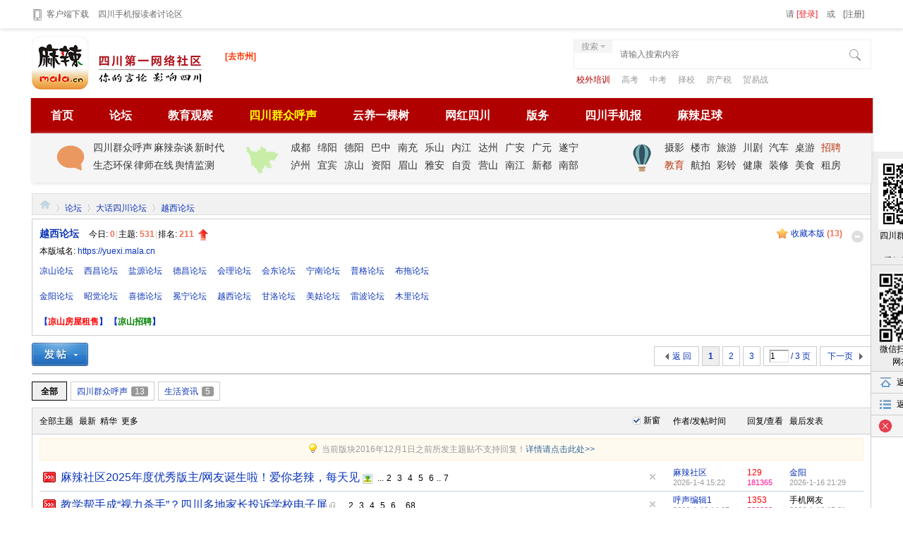

--- FILE ---
content_type: text/html; charset=gbk
request_url: https://www.mala.cn/forum-237-1.html
body_size: 26373
content:
  <!DOCTYPE html PUBLIC "-//W3C//DTD XHTML 1.0 Transitional//EN"
        "http://www.w3.org/TR/xhtml1/DTD/xhtml1-transitional.dtd">
<html xmlns="http://www.w3.org/1999/xhtml">
<head>
    <meta http-equiv="Content-Type" content="text/html; charset=gbk"/>
        <meta http-equiv="X-UA-Compatible" content="IE=EmulateIE1"/>    <title>越西论坛 麻辣社区-四川第一网络社区        </title>
        <meta itemprop="name" content="越西论坛 麻辣社区-四川第一网络社区        "/>
    <meta itemprop="image" content="https://www.mala.cn/mala/imgs/114.png" />
    <meta name="keywords" content="四川凉山越西县论坛,树衔碑,天皇寺,申果庄自然保护区,塔拉崖刻题记,零关石刻题记,长海,越西苹果,越西花椒,天麻"/>
    <meta name="description" itemprop="description" content="越西论坛 > "/>
    <meta name="generator" content="www.mala.cn"/>
    <meta name="author" content="www.mala.cn"/>
    <meta name="copyright" content="麻辣社区"/>
    <meta http-equiv="X-UA-Compatible" content="IE=EmulateIE7" />
    <meta http-equiv="X-UA-Compatible" content="IE=8" />
    <meta http-equiv="X-UA-Compatible" content="IE=edge,chrome=1" />
    <meta name="renderer" content="webkit">
    <meta content="always" name="referrer">
    <meta property="qc:admins" content="140127067765141636"/>
    <meta name="MSSmartTagsPreventParsing" content="True"/>
    <meta http-equiv="MSThemeCompatible" content="Yes"/>
    <meta http-equiv="mobile-agent" content="format=xhtml; url=https://wap.mala.cn"/>
    <!-- Google tag (gtag.js) -->
<script async src="https://www.googletagmanager.com/gtag/js?id=G-F5PB2G5ZK2"></script>
<script>
    window.dataLayer = window.dataLayer || [];
    function gtag(){dataLayer.push(arguments);}
    gtag('js', new Date());

    gtag('config', 'G-F5PB2G5ZK2');
</script>
<!--百度统计-->
<script>
    var _hmt = _hmt || [];
    (function() {
        var hm = document.createElement("script");
        hm.src = "https://hm.baidu.com/hm.js?8e629e64aae4cc0f036e758fc998fa08";
        var s = document.getElementsByTagName("script")[0];
        s.parentNode.insertBefore(hm, s);
    })();
</script>    <base href="https://www.mala.cn/"/>
    <link rel="stylesheet" type="text/css" href="data/cache/style_1_common.css?PNd" /><link rel="stylesheet" type="text/css" href="data/cache/style_1_forum_forumdisplay.css?PNd" /><link rel="stylesheet" id="css_extstyle" type="text/css" href="./template/default/style/t1/style.css" />    <link rel="stylesheet" type="text/css" href="template/default/common/common.css?v=20250220"/>
    <link rel="stylesheet" id="css_extstyle" type="text/css" href="./template/default/style/t1/style.css"/>
    <script type="text/javascript">var STYLEID = '1', STATICURL = 'static/', IMGDIR = 'static/image/common', VERHASH = 'PNd', charset = 'gbk', discuz_uid = '0', cookiepre = 'j1vO_3e8b_', cookiedomain = '.mala.cn', cookiepath = '/', showusercard = '1', attackevasive = '0', disallowfloat = 'newthread|reply', creditnotice = '', defaultstyle = './template/default/style/t1', REPORTURL = 'aHR0cHM6Ly93d3cubWFsYS5jbi9mb3J1bS0yMzctMS5odG1s', SITEURL = 'https://www.mala.cn/', JSPATH = 'data/cache/', CSSPATH = 'data/cache/style_', DYNAMICURL = '';</script>
    <script src="data/cache/common.js?PNd" type="text/javascript"></script>
    <script src="static/js/mala_youku2.js" type="text/javascript"></script>
    <script src="static/js/jquery-3.6.0.min.js" type="text/javascript" type="text/javascript"></script>
    <script type="text/javascript">var jq = jQuery.noConflict();</script>
                <script>
        var _czc = _czc || [];
        _czc.push(["_setAccount", "1000273024"]);
    </script>
    <script >
        window._ACT_imgroate = function (dom) {
            var dom111 = jq(dom);
            var pic = dom111.parent().parent().parent().find("#imgzoom_zoom");
            var next = getNextAngle()
            pic.css({
                "-webkit-transform": "rotate("+next+"deg)",
                "-moz-transform": "rotate("+next+"deg)",
                "transform": "rotate("+next+"deg)" /* For modern browsers(CSS3)  */
            });
            return false;
        }
        let nextAngle = 0;
        function getNextAngle() {
            nextAngle += 90;
            if(nextAngle >= 360) {
                nextAngle = 0;
            }
            return nextAngle;
        }
    </script>

    <!--- ??? -->
    <!--????????-->
<!--    <style>
        body{

            background-image: url(https://www.mala.cn/mala/images/lianghui2025.jpg) !important;
            background-repeat: no-repeat  !important;
            background-position: top  !important;
        }
        #hd{
            margin-top:140px
        }
    </style>-->
<!--<style>

    body{

        background-image: url(https://www.mala.cn/mala/images/lianghui2025.jpg) !important;
        background-repeat: no-repeat  !important;
        background-position: top  !important;
        background-position-y: 20px !important;
    }
    .ershida{
        position: absolute;
        top: 40px;
        height: 140px;
        width: 100%;
        content: "";
    }
    #hd{
        margin-top:160px
    }
</style>
<a href="https://world.newssc.org/system/topic/14798/index.shtml"  target="_blank" class="ershida"></a>-->
<div style="display: none">
    <script src="https://v1.cnzz.com/z_stat.php?id=1000273024&web_id=1000273024" type="text/javascript"></script>
    <script src="https://www.googletagmanager.com/gtag/js?id=G-F5PB2G5ZK2" type="text/javascript"></script>
    <script>
        window.dataLayer = window.dataLayer || [];
        function gtag(){dataLayer.push(arguments);}
        gtag('js', new Date());

        gtag('config', 'G-F5PB2G5ZK2');
    </script>
</div>

<meta name="application-name" content="麻辣社区-四川第一网络社区"/>
<meta name="msapplication-tooltip" content="麻辣社区-四川第一网络社区"/>
<meta name="renderer" content="webkit">
<meta http-equiv="X-UA-Compatible" content="IE=Edge,chrome=1″ >
<meta name=" renderer" content="webkit|ie-comp|ie-stand">

<meta name="msapplication-task"
      content="name=首页;action-uri=https://www.mala.cn/portal.php;icon-uri=https://www.mala.cn/static/image/common/portal.ico"/><meta name="msapplication-task"
      content="name=论坛;action-uri=https://bbs.mala.cn;icon-uri=https://www.mala.cn/static/image/common/bbs.ico"/>
<link rel="archives" title="麻辣社区-四川第一网络社区" href="https://www.mala.cn/archiver/"/>
<link rel="stylesheet" id="css_widthauto" type="text/css" href='data/cache/style_1_widthauto.css?PNd' />
<script type="text/javascript">HTMLNODE.className += ' widthauto'</script>
<script src="data/cache/forum.js?PNd" type="text/javascript"></script>


<link rel="stylesheet" type="text/css" href="mala/mala2018/newFourm.css"/>


<script src="static/js/jquery-3.6.0.min.js" type="text/javascript"></script>
<script src="https://pv.sohu.com/cityjson?ie=gbk" type="text/javascript"></script>
<script type="text/javascript">var jq = jQuery.noConflict();</script>

<script>
    function jq_img(obj) {
        var c = jq(obj).width();
        var maxWidth = (jq(window).width() - 285);//屏幕宽度
        if (c > maxWidth) {
            jq(obj).width(maxWidth)
        }
    }
</script>
<script src="mala/js/navHiddenMap.js" type="text/javascript"></script>
<script>
    function getAD(OID) {
        var cid = getcookie('cityCid');
        if(cid>0){
            var city = getcookie('cityCname');
            var name = 'city'+city;
            var src=jq('#ad_'+OID).attr('data-src');
            if (name.indexOf("四川") > 0) {
                jq('#ad_'+OID).append('<iframe src="'+src+ '" style="height:0px;width:0px;margin:0px;padding:0;scroll-padding: 0;" SCROLLING="0" FRAMEBORDER="0">')
            } else {
                console.log(name);
            }
        }else{
            try {
                var name = 'city'+returnCitySN.cname;
                var src=jq('#ad_'+OID).attr('data-src');
                setcookie('cityCname',returnCitySN.cname);
                setcookie('cityCid',returnCitySN.cid);
                if (name.indexOf("四川") > 0) {
                    jq('#ad_'+OID).append('<iframe src="'+src+ '" style="height:0px;width:0px;margin:0px;padding:0;scroll-padding: 0;" SCROLLING="0" FRAMEBORDER="0">')
                } else {
                    console.log('error2');
                }
            } catch (e) {
                console.log(e);
            }
        }

    }

</script>

</head>

<body id="nv_forum"
      class="pg_forumdisplay"
      onkeydown="if(event.keyCode==27) return false;">
 <script>
(function(){
    var bp = document.createElement('script');
    var curProtocol = window.location.protocol.split(':')[0];
    if (curProtocol === 'https'){
   bp.src = 'https://zz.bdstatic.com/linksubmit/push.js';
  }
  else{
  bp.src = 'http://push.zhanzhang.baidu.com/push.js';
  }
    var s = document.getElementsByTagName("script")[0];
    s.parentNode.insertBefore(bp, s);
})();
</script>  
<div id="append_parent"></div>
<div id="ajaxwaitid"></div>
<div id="toptb" class="cl">
    
    <div class="wp_header">
        <div class="z">
            <a href="https://www.mala.cn/h5app/downapp/index.htm" target="_blank">
                <img src="static/image/newmala/Mobile-phone.png" height="20" border="0" align="absmiddle"/>客户端下载
            </a>
            <a href="https://sjb.mala.cn" target="_blank">四川手机报读者讨论区</a>


        </div>
        <div class="y" style="font-size:12px;color:#6C6C6C;line-height: 32px">
                        <div class="notuid" style="line-height: 40px;">
                请 <a href="https://www.mala.cn/member.php?mod=logging&amp;action=login">[登录]</a>  或  <a href="https://www.mala.cn/member.php?mod=register" style="margin-left:8px;color:#666 !important;" href="https://www.mala.cn/member.php?mod=register">[注册]</a>
            </div>
                    </div>
    </div>
</div>




<div id="hd">
    <div class="wp" style="margin-bottom:10px;">

        <div class="hdc cl">
                        <h2><a
                    href="https://www.mala.cn/"
                    title="麻辣社区-四川第一网络社区"><img src="static/image/common/logo2.png" alt="麻辣社区-四川第一网络社区" border="0" /></a></h2>

            <!--城市切换-->


            <script language="javascript">


                function $(str) {
                    return document.getElementById(str);
                }


                function $$(str) {
                    return document.getElementsByTagName(str);
                }


                var timer;


                function changeMenu(thisObj, num) {


                    if (thisObj.className == "over") return false;


                    hids(thisObj);


                    thisObj.className = "over";


                    $("c" + (num + 1)).className = "block";


                    $("c" + (num + 1)).onmouseover = function () {
                        clearTimeout(timer);
                    }


                    $("c" + (num + 1)).onmouseout = function () {
                        timer = setTimeout(function () {
                            hids(thisObj);
                        }, 500)
                    }


                    thisObj.onmouseout = function () {
                        timer = setTimeout(function () {
                            hids(thisObj);
                        }, 3000)
                    }


                }


                function hids(thisObj) {


                    clearTimeout(timer);


                    var tabObj = thisObj.parentNode.getAttribute("id");


                    var obj_dt = $(tabObj).getElementsByTagName("dt");


                    for (var i = 0; i < obj_dt.length; i++) {


                        obj_dt[i].className = "normal";


                        $("c" + (i + 1)).className = "none";


                    }


                }


            </script>


            <div id="city">


                <dl id="warpper">


                    <dt onMouseOver="changeMenu(this,0);">[去市州]</dt>


                    <dd id="c1" class="none">


                        <ul>


                            <li><a href="https://ab.mala.cn/" target="_blank">阿坝</a> <a href="https://bz.mala.cn/"
                                                                                        target="_blank">巴中</a> <a
                                    href="https://cd.mala.cn" target="_blank"><font color="red">成都</font></a> <a
                                    href="https://cq.mala.cn/" target="_blank">重庆</a> <a href="https://dz.mala.cn/"
                                                                                         target="_blank">达州</a> <a
                                    href="https://dy.mala.cn/" target="_blank">德阳</a> <a href="https://gz.mala.cn/"
                                                                                         target="_blank">甘孜</a> <a
                                    href="https://ga.mala.cn/" target="_blank">广安</a> <a href="https://gy.mala.cn/"
                                                                                         target="_blank">广元</a> <a
                                    href="https://ls.mala.cn/" target="_blank">乐山</a> <a
                                    href="https://liangshan.mala.cn/" target="_blank">凉山</a> <a
                                    href="https://lz.mala.cn/" target="_blank">泸州</a> <a href="https://ms.mala.cn/"
                                                                                         target="_blank">眉山</a> <a
                                    href="https://my.mala.cn/" target="_blank">绵阳</a> <a href="https://nc.mala.cn/"
                                                                                         target="_blank">南充</a> <a
                                    href="https://nj.mala.cn/" target="_blank">内江</a> <a href="https://pzh.mala.cn/"
                                                                                         target="_blank">攀枝花</a> <a
                                    href="https://sn.mala.cn/" target="_blank">遂宁</a> <a href="https://ya.mala.cn/"
                                                                                         target="_blank">雅安</a> <a
                                    href="https://yb.mala.cn/" target="_blank">宜宾</a> <a href="https://zy.mala.cn/"
                                                                                         target="_blank">资阳</a> <a
                                    href="https://zg.mala.cn/" target="_blank">自贡</a>


                            </li>


                        </ul>


                    </dd>


                </dl>


            </div>


            <!--城市切换_结束-->


            <div style="position:relative;float:right">
<div id="scbar" class="scbar_narrow cl">
    <form id="scbar_form" method="post" autocomplete="off" onsubmit="searchFocus($('scbar_txt'))" action="search.php?searchsubmit=yes" target="_blank">
        <input type="hidden" name="mod" id="scbar_mod" value="search" />
        <input type="hidden" name="formhash" value="8a00c816" />
        <input type="hidden" name="srchtype" value="title" />
        <input type="hidden" name="srhfid" value="237" />
        <input type="hidden" name="srhlocality" value="forum::forumdisplay" />
                <table cellspacing="0" cellpadding="0" height="40">
            <tr>

                <td class="scbar_txt_td"><input type="text" name="srchtxt" id="scbar_txt" value="" autocomplete="off" x-webkit-speech speech /></td>
                <td class=" srchecktype"><a href="javascript:;" id="scbar_type" class="showmenu xg1 xs2" onclick="showMenu(this.id)" hidefocus="true" style="padding-right: 15px;font-size:12px !important;color:#7f7f7f">搜索</a></td>
                <td class="srbutton"><button type="submit" name="searchsubmit" id="scbar_btn" sc="1" class="pn pnc" value="true"></button></td>
            </tr>
        </table>

    </form>
</div>
    <div class="search_keys" style="position:absolute;top:53px;left:14px;">
        <Style>
            .curl0{
                color:#b10000 !important;
            }
            .curl7{
               margin-right: 0 !important;
            }
        </Style>
                                <a href="search.php?mod=forum&amp;srchtxt=%D0%A3%CD%E2%C5%E0%D1%B5%0D&amp;formhash=8a00c816&amp;searchsubmit=true&amp;source=hotsearch" target="_blank" class="xi2 curl0" sc="1"  style="color:#999;font-size:12px;margin-right:13px;">校外培训</a>
        
                                <a href="search.php?mod=forum&amp;srchtxt=%B8%DF%BF%BC%0D&amp;formhash=8a00c816&amp;searchsubmit=true&amp;source=hotsearch" target="_blank" class="xi2 curl1" sc="1"  style="color:#999;font-size:12px;margin-right:13px;">高考</a>
        
                                <a href="search.php?mod=forum&amp;srchtxt=%D6%D0%BF%BC%0D&amp;formhash=8a00c816&amp;searchsubmit=true&amp;source=hotsearch" target="_blank" class="xi2 curl2" sc="1"  style="color:#999;font-size:12px;margin-right:13px;">中考</a>
        
                                <a href="search.php?mod=forum&amp;srchtxt=%D4%F1%D0%A3%0D&amp;formhash=8a00c816&amp;searchsubmit=true&amp;source=hotsearch" target="_blank" class="xi2 curl3" sc="1"  style="color:#999;font-size:12px;margin-right:13px;">择校</a>
        
                                <a href="search.php?mod=forum&amp;srchtxt=%B7%BF%B2%FA%CB%B0%0D&amp;formhash=8a00c816&amp;searchsubmit=true&amp;source=hotsearch" target="_blank" class="xi2 curl4" sc="1"  style="color:#999;font-size:12px;margin-right:13px;">房产税</a>
        
                                <a href="search.php?mod=forum&amp;srchtxt=%C3%B3%D2%D7%D5%BD&amp;formhash=8a00c816&amp;searchsubmit=true&amp;source=hotsearch" target="_blank" class="xi2 curl5" sc="1"  style="color:#999;font-size:12px;margin-right:13px;">贸易战</a>
        
            </div>
</div>
<script type="text/javascript">
    initSearchmenu('scbar', '');
</script>
        </div>


    </div>
    <div id="nv" style="margin-top:0px;border-radius;overflow: inherit;;width: 1190px;margin:0 auto">
        <style>
            .guoqingicon {
                background: url(https://img.mala.cn/forum/201902/02/110626wavuakwzzr9k9au7.png) no-repeat;
                height: 171px;
                width: 171px;
                position: absolute;
                z-index: 1022;
                bottom: -120px;
                left: -184px;
            }

        </style>

        <div style="width:1190px;margin:0 auto;position: relative">
            <!--<div class="guoqingicon"></div>-->

            <!--<a href="javascript:;" id="qmenu"-->
               <!--onMouseOver="showMenu({'ctrlid':'qmenu','pos':'34!','ctrlclass':'a','duration':2});"><img-->
                    <!--src="mala/imgs/nv_menu.png" style="position: relative;top:10px;"/></a>-->


            <ul>
                                                                <li id="mn_portal" ><a href="https://www.mala.cn/portal.php" hidefocus="true" title="Portal"  >首页<span>Portal</span></a></li>                                                                                                <li id="mn_N9299" ><a href="https://www.mala.cn/forum.php" hidefocus="true"  >论坛</a></li>                                                                <li id="mn_Nbcd5" ><a href="forum-283-1.html" hidefocus="true"  >教育观察</a></li>                                                                <li id="mn_N2e45" ><a href="https://wz.mala.cn" hidefocus="true" target="_blank"   style="font-weight: bold;color: yellow">四川群众呼声</a></li>                                                                <li id="mn_Nff30" ><a href="https://bbs.mala.cn/forum.php?mod=forumdisplay&fid=9&filter=typeid&typeid=2174" hidefocus="true"  >云养一棵树</a></li>                                                                <li id="mn_Nc6b6" ><a href="forum-2173-1.html" hidefocus="true"  >网红四川</a></li>                                                                <li id="mn_N1931" onmouseover="showMenu({'ctrlid':this.id,'ctrlclass':'hover','duration':2})"><a href="https://www.mala.cn/forum-29-1.html" hidefocus="true"  >版务</a></li>                                                                                                                                                                                                <li id="mn_N2da2" ><a href="https://bbs.mala.cn/forum-1671-1.html" hidefocus="true"  >四川手机报</a></li>                                                                <li id="mn_Nbeeb" ><a href="https://bbs.mala.cn/forum-109-1.html" hidefocus="true"  >麻辣足球</a></li>                            </ul>
            
            <!--<div class="navdown">-->
<!--    <a href="https://www.mala.cn/h5app/downapp/index.htm"><img src="https://www.mala.cn/mala/mala2018/image/downapp.png"></a>-->
<!--</div>-->        </div>
    </div>

    <div class="wp" style="margin-top:0px;padding-top:0px;">


        <ul id="scbar_type_menu" class="p_pop" style="display: none;"><li><a href="javascript:;" rel="curforum" fid="237" >本版</a></li><li><a href="javascript:;" rel="user">用户</a></li></ul>


        <script type="text/javascript">


            initSearchmenu('scbar', '');


        </script>


                <ul class="p_pop h_pop" id="plugin_menu" style="display: none">
                                                            <li><a href="plugin.php?id=actionlog:view" id="mn_plink_view">管理日志</a></li>
                                                <li><a href="plugin.php?id=bank_ane:bank" id="mn_plink_bank">社区银行</a></li>
                                </ul>
                <ul class="p_pop h_pop" id="mn_N1931_menu" style="display: none"><li><a href="https://www.mala.cn/forum-29-1.html" hidefocus="true"  style="font-weight: bold;color: red">版务</a></li><li><a href="https://www.mala.cn/newviewthread.php" hidefocus="true" >最新主题</a></li><li><a href="https://www.mala.cn/newreply.php" hidefocus="true" >最新回复</a></li><li><a href="plugin.php?id=actionlog:view" hidefocus="true" >管理日志</a></li><li><a href="https://www.mala.cn/plugin.php?id=clearimg:clear" hidefocus="true" >最新图片</a></li><li><a href="plugin.php?id=bank_ane:bank" hidefocus="true" >社区银行</a></li><li><a href="plugin.php?id=auction" hidefocus="true" title="Auction" >积分商城</a></li><li><a href="plugin.php?id=nds_up_ques:nds_up_ques" hidefocus="true" >问卷调查</a></li><li><a href="plugin.php?id=dpw_activity:activity" hidefocus="true" >活动中心</a></li></ul><div class="p_pop h_pop" id="mn_userapp_menu" style="display: none"></div>

        <!--mala顶部副导航-->


        <div id="nav_main1">



                    <span class="nav_list a">



                     <div class="nav_clsBtn" rel="1"><a href="javascript:"><img src="static/image/newmala/talk.png"
                                                                                width="40" border="0"/></a><div
                             class="hidden_map"></div></div>



                    <div class="nav_clsLink1 bdr">



                    	<a href="forum-5-1.html" target="_blank">四川群众呼声</a>
                        <a href="forum-7-1.html" target="_blank">麻辣杂谈</a>
                        <a href="forum-107-1.html" target="_blank">新时代</a><br>

 <a href="forum-9-1.html" target="_blank">生态环保</a>
<a href="forum-69-1.html" target="_blank">律师在线</a>
                        <a href="forum-1792-1.html" target="_blank">舆情监测</a>



                    </div>



                    </span>


            <span class="nav_list b">



                    <div class="nav_clsBtn nop" rel="2"><a href="javascript:"><img
                            src="static/image/newmala/sichuan.png" width="60" border="0"/></a><div
                            class="hidden_map"></div></div>



                    <div class="nav_clsLink2  bdr">



                        <span rel="1"><div class="shidden_map"></div><a href="https://cd.mala.cn" target="_blank">成都</a></span>



                        <span rel="2"><div class="shidden_map"></div><a href="https://my.mala.cn" target="_blank">绵阳</a></span>



                        <span rel="3"><div class="shidden_map"></div><a href="https://dy.mala.cn" target="_blank">德阳</a></span>



                        <span rel="4"><div class="shidden_map"></div><a href="https://bz.mala.cn" target="_blank">巴中</a></span>



                        <span rel="5"><div class="shidden_map"></div><a href="https://nc.mala.cn" target="_blank">南充</a></span>



                        <span rel="6"><div class="shidden_map"></div><a href="https://ls.mala.cn" target="_blank">乐山</a></span>



                        <span rel="7"><div class="shidden_map"></div><a href="https://nj.mala.cn" target="_blank">内江</a></span>



                        <span rel="8"><div class="shidden_map"></div><a href="https://dz.mala.cn" target="_blank">达州</a></span>



                        <span rel="9"><div class="shidden_map"></div><a href="https://ga.mala.cn" target="_blank">广安</a></span>



                        <span rel="10"><div class="shidden_map"></div><a href="https://gy.mala.cn"
                                                                         target="_blank">广元</a></span>



                        <span rel="11"><div class="shidden_map"></div><a href="https://sn.mala.cn"
                                                                         target="_blank">遂宁</a></span>



                        <span rel="12"><div class="shidden_map"></div><a href="https://lz.mala.cn"
                                                                         target="_blank">泸州</a></span>



                        <span rel="13"><div class="shidden_map"></div><a href="https://yb.mala.cn"
                                                                         target="_blank">宜宾</a></span>



                        <span rel="14"><div class="shidden_map"></div><a href="https://liangshan.mala.cn"
                                                                         target="_blank">凉山</a></span>
                        <span rel="15"><div class="shidden_map"></div><a href="https://zy.mala.cn"
                                                                         target="_blank">资阳</a></span>
                        <span rel="16"><div class="shidden_map"></div><a href="https://ms.mala.cn"
                                                                         target="_blank">眉山</a></span>
<span rel="17"><div class="shidden_map"></div><a href="https://ya.mala.cn"
                                                                         target="_blank">雅安</a></span>
<span rel="18"><div class="shidden_map"></div><a href="https://zg.mala.cn"
                                                                         target="_blank">自贡</a></span>

                        <span><a href="https://yingshan.mala.cn" target="_blank">营山</a></span>



                       <span> <a href="https://nanjiang.mala.cn" target="_blank">南江</a></span>



                        <span><a href="https://xindu.mala.cn" target="_blank">新都</a></span>



                        <span><a href="https://nanbu.mala.cn" target="_blank">南部</a></span>



                    </div>



                    </span>


            <span class="nav_list c">



                    <div class="nav_clsBtn" rel="3"><a href="javascript:"><img
                            src="static/image/newmala/shenghuo.png" width="40" border="0"/></a><div
                            class="hidden_map"></div></div>



                    <div class="nav_clsLink3 ">
                        <a href="/forum-17-1.html" target="_blank" class="sspt">摄影</a>
<a href="/forum-13-1.html" target="_blank"   class="sspt">楼市</a>
                        <a href="/forum-16-1.html" target="_blank" class="sspt">旅游</a>
                        <a href="https://cj.mala.cn/" target="_blank" class="sspt">川剧</a>
                         <a href="/forum-42-1.html" target="_blank" class="sspt">汽车</a>
                        <a href="/forum-2178-1.html" target="_blank" class="sspt">桌游</a>
                        <a href="https://job.mala.cn/" target="_blank" style="color:#BA350F" class="sspt">招聘</a>
                    	<a href="/forum-283-1.html" target="_blank" style="color:#BA350F" class="sspt">教育</a>						
                        <a href="/forum-2056-1.html" target="_blank" class="sspt">航拍</a>
                    	<a href="http://whsc.quanysc.com:92/pages/index/index?link=index" target="_blank" class="sspt">彩铃</a>
<a href="/forum-2156-1.html" target="_blank" class="sspt">健康</a>
                        <a href="/forum-271-1.html" target="_blank" class="sspt">装修</a>
                        <a href="forum-44-1.html" target="_blank" class="sspt">美食</a>
                    	<a href="/forum-813-1.html" target="_blank" class="sspt">租房</a>
      			    </div>



                    </span>


        </div>


        <div id="mu" class="cl">
                                                                    </div>


    </div>


    

        

</div>


         <script type="text/javascript">
           if (typeof jQuery != 'undefined'){
              var boan_old_jq = jQuery;
           } 
         </script><script type="text/javascript" src="source/plugin/boan_h5upload/js/jquery-3.6.0.min.js?PNd" charset="utf-8"></script>
          <script type="text/javascript">
             var boan_jq=$.noConflict();
             if (typeof  boan_old_jq != 'undefined'){
               jQuery = boan_old_jq;
              }
         </script><link href="./source/plugin/boan_h5upload/css/webuploader_fast.css" rel="stylesheet" type="text/css" />        <script>
            var SWFUpload;
        	SWFUpload = function(settings) {
        		this.initUpload(settings);
       	    };
           
            SWFUpload.prototype.initUpload = function(userSettings) {
            	try {
            		this.customSettings = {};	
            		this.settings = {};
            		this.eventQueue = [];
            		this.initSettings1(userSettings);
            	} catch (ex) {
            		throw ex;
            	}
            };
            SWFUpload.prototype.initSettings1 = function (userSettings) {
            	this.ensureDefault = function(settingName, defaultValue) {
            		var setting = userSettings[settingName];
            		if (setting != undefined) {
            			this.settings[settingName] = setting;
            		} else {
            			this.settings[settingName] = defaultValue;
            		}
            	};
            
            	this.ensureDefault("upload_url", "");
            	this.ensureDefault("file_post_name", "Filedata");
            	this.ensureDefault("post_params", {});
            
            	this.ensureDefault("file_types", "*.*");
            	this.ensureDefault("file_types_description", "All Files");
            	this.ensureDefault("file_size_limit", 0);	
            	this.ensureDefault("file_upload_limit", 0);
            	this.ensureDefault("file_queue_limit", 0); 
                this.ensureDefault("custom_settings", {});
	            this.customSettings = this.settings.custom_settings;
            }
        </script><link rel="stylesheet" type="text/css" href="source/plugin/malarater/css/style.css" /> <div id="wp" class="wp">
<Style>
.gray{
background: #eee !important;
color:#ddd  !important;
border:none !important;
}
.landed_box{
position: relative;
width: 982px;
margin: 0 auto;
}
.landed_tab{
position: absolute;
right: 15px;
top:51px;
width: 250px;
height: 364px;
padding: 26px 20px 0;
background: rgba(0,0,0,.75);
color: #fff;
filter:progid:DXImageTransform.Microsoft.Gradient(GradientType=0,StartColorStr='#90000000',EndColorStr='#90000000')\9;
}
.landed_ul{
margin-right: 2px;
/*position: absolute;*/
}
.landed_ul li{
/*position: relative;*/
float: left;
font:normal 16px/26px  "microsoft yahei";
color: #fff;
}
.layer_landed .landed_ul li{
color: #444;
}
.landed_ul li em{
margin: 0 8px;
display: inline-block;
cursor: pointer;
float: left;
}
.landed_ul li .line{
font-size: 12px;
vertical-align: top;
margin: 0 8px;
font-family: tahoma;
float: left;
border-top:none;
}
.layer_landed .landed_ul{
height: 30px;
}

.landed_ul li.current em{
border-bottom: 4px solid #ff9400;
}

.landed_tab .landed_c_line{
padding-top: 40px;
}
.landed_tab .landed_con{
/*overflow: hidden;*/
height: 192px;
}
.landed_con .landed_c_line li{
margin-bottom: 20px;
}
.landed_con .landed_c_line .last{
margin-bottom: 15px;
}
.landed_con .landed_c_line .landed_c_pd{
margin-bottom: 11px;
*margin-bottom: 7px;
}
.landed_con .tel_text,
.landed_con .codes_text,
.landed_con .dynamic_passwrod{
height:28px;
line-height: 28px;
border:1px solid #aaa;
color: #999;
padding-left: 8px;
font-family:'tahoma', 'simsun';
}
.landed_con .tel_text{
width:240px;
font-family: 'tahoma', 'simsun';
}
.landed_con .codes_text{
font-family: 'tahoma', 'simsun';
width: 119px;
}
.landed_con .verify_span{
padding: 0 0 0 5px;
display: inline-block;
vertical-align: middle;
}
.landed_con .verify_span img{
border: 1px solid #181818;
}
.landed_con .verify_span a{
color: #b5b5b5;
display: inline-block;
line-height: 32px;
padding-left:9px;
font-family:simsun;
font-size: 12px;
}
.landed_con .verify_span a:hover{
color: #416eaa;
text-decoration: underline;
}
.landed_con .dynamic_passwrod{
float: left;
width:140px;
border-right:none;
}
.landed_con .tel_text:hover,
.landed_con .dynamic_passwrod:hover,
.landed_con .codes_text:hover{
border: 1px solid #ffc97f;
}
.landed_con .dynamic_passwrod:hover{
border-right: none;
}

.landed_con .dynamic_passwrod.error,
.landed_con .error:hover{
border-right: none;
}
.landed_con .error,
.landed_con .error:hover,
.landing_contain input.error,
.landing_contain input.error:hover{
background: #ffe5e6 !important;
border: 1px solid #ff9d9c !important;
}
.landed_con .obtain_code{
float: left;
display: inline-block;
width: 98px;
height:28px;
line-height: 28px;
text-align: center;
background: #BA350F;
border: 1px solid #BA350F;
color: #fafafa;
}
.landed_con .obtain_code:hover{
text-decoration: none;
color: #fafafa;
border:1px solid #eb7900;
background: #BA350F;
}
.landed_con .recovery_code,
.landed_con .recovery_code:hover{
color: #737373;
background: #f2f2f2;
}
.landed_con .checkk{

color: #999;
}
#checkk{
margin-right: 6px;
}
.landed_tab .error_div{
position: absolute;
right:20px;
top:65px;
width: 250px;
text-align: center;
}

@media \0screen {
.layer_landed .error_icon{
vertical-align: -3px;
}
}
.landed_tab .error_msg{
color: #fff;
font-size: 12px;
height: 13px;
line-height: 13px;
}
.tinblock{
height:22px;
line-height:22px;
float: left;
}
.tinblock input{
vertical-align: -3px;
}
.tinblock i{
padding-left: 7px;
color: #949494;
}
.landed_box .tinblock i{
color: #fff;
}

.forget_password{
float: right;
color: #bbb;
height:22px;
line-height:22px;
}

.forget_password:hover{
color: #416eaa;
}
.landed_tab .landed_btn{
padding-top: 10px;
}
.landed_tab .landed_btn .btn{
width:250px;
height:36px;
line-height:36px;
margin-bottom: 12px;
}
.landed_tab .landed_btn .btn,
.layer_landed .landed_btn .btn{
text-align: center ;
color: #fff;
display:block;
font:bold 16px/36px simsun;
background: #BA350F;
}
.landed_tab .landed_btn .btn:hover,
.layer_landed .landed_btn .btn:hover{
color: #fff;
text-decoration: none;
background: #BA350F;
}
.other_accounts{
position: absolute;
bottom:24px;
left: 20px;
}
.other_accounts span{
float: left;
color: #ffbc1a;
line-height: 26px;
}
.other_accounts .other_a_icon{
float: left;
height:30px;
}
.other_accounts .other_a_icon i{
display:inline;
float:left;
margin-left:14px;
cursor:pointer;
}
.other_accounts .other_a_icon .sina{
margin:0;
}
.other_accounts .other_a_icon em{
/*position:relative;*/
float:left;
display:inline-block;
width:25px;
height:25px;
overflow:hidden;
background:url(../images/other_a_icon.png) no-repeat;
cursor:pointer;
}
.other_accounts .other_a_icon .sina a em{
background-position:0 0;
}
.other_accounts .other_a_icon .qq a em{
background-position:-80px 0;
}
.other_accounts .other_a_icon .tbao a em{
background-position:-40px 0;
}
.other_accounts .other_a_icon .weixin a em{
background-position:-120px 0;
}
.other_accounts .other_a_icon .sina a:hover em{
background-position:0 -30px;
}
.other_accounts .other_a_icon .qq a:hover em{
background-position:-80px -30px;
}
.other_accounts .other_a_icon .tbao a:hover em{
background-position:-40px -30px;
}
.other_accounts .other_a_icon .weixin a:hover em{
background-position:-120px -30px;
}
.other_accounts .other_a_icon .weixin a:hover{
text-decoration:none;
}

/* 2016.8.9 zym 登陆弹框样式 end */

/* 弹新框登陆 */


/* 弹窗 */
.layer_landed{
position:fixed;
_position:absolute;
top:50%;
left:50%;
z-index:1006;
width: 450px;
height: 300px;
background:#fff;
margin-left: -225px;
margin-top:-205px;
z-index:20000;
}
.layer_landed .bg{
height: 410px;
}

.layer_landed .close:hover{
background-position:-181px -58px
}
.layer_landed .close{
position: absolute;
z-index:20;
right: 0;
top: 0
}
.layer_landed .title{
_margin-top:-1px;
background: #BA350F;
height: 45px;
padding: 0 0 0 20px;
font-size: 12px;
vertical-align: middle;
border-bottom:1px solid #e5e5e5;
position:relative;
font:normal 16px/46px 'Microsoft Yahei';
color:#fff
}
.layer_l_box{
width: 450px;
height:410px;
}
.layer_l_cont{
position: relative;
padding: 0 74px;
width: 300px;
margin: 0 auto;
}
.layer_l_cont .landed_ul{
margin: 14px 26px 0;
}
.layer_l_cont .landed_ul li{
position: relative;
}

.layer_landed .landed_l_floatbox{
right:260px;
top:20px;
}

.layer_l_cont .landed_con{
padding-top: 15px;
}
.layer_landed .landed_c_line .selectbox .selecttxt,
.layer_landed .landed_con .tel_text,
.layer_landed .landed_con .dynamic_passwrod,
.layer_landed .landed_con .obtain_code{
height: 38px;
line-height: 40px;
}

.layer_landed .landed_con li{
margin-bottom: 7px;
}
.layer_landed .landed_con .last{
margin-bottom: 14px;
}
.layer_landed .landed_con label {
display: block;
height: 16px;
}

.layer_landed .landed_con .codes_text{
width: 150px;
height: 38px;
line-height: 40px;
font-size: 14px;
}
.layer_landed .landed_btn .btn{
height: 40px;
line-height: 42px;
margin-bottom:12px;
}
.layer_landed .landed_xcar .landed_c_last {
line-height: 28px;
margin-bottom: 16px;
*margin-bottom: 13px;
}

.layer_l_box .error_div{
position: absolute;
right:110px;
top:37px;
width: 263px;
color: #cd0c00;
*top:52px;
}
.layer_l_box .error_msg{
vertical-align: middle;
line-height: 13px;
}
.layer_landed .forget_password{
color: #1f507b;
}

.layer_landed .other_accounts{
position: absolute;
top:360px;
left: 0;
width: 434px;
/*height:60px;*/
margin: 0 9px 0;
border-top:1px solid #eee;
text-align: center;
padding: 15px 0 15px 0;
z-index: 1;
zoom: 1;
}
.layer_landed .other_accounts .other_a_icon{
display: inline-block;
height: 25px;
float: left;
}
.layer_landed .other_accounts span{
color: #949494;
padding-right: 19px;
float: left;
vertical-align: top;
margin-left: 73px;
}
.layer_landed .landed_con .tel_text,
.layer_landed .landed_con .dynamic_passwrod,
.layer_landed .selectbox,
.layer_landed .landed_con .obtain_code{
font-family:tahoma,simsum;
font-size: 14px;
}
.layer_landed .pass_li{
position: relative;
}

.layer_landed .landed_con .tel_text{
width:290px;
}
.layer_landed .landed_con .pass_li .tel_text{
padding-left:59px;
width: 239px;
}
.layer_landed .landed_btn{
width: 300px;
}
.layer_landed .landed_con .verify_span{
padding-left: 16px;
margin-top: 3px;
}
.layer_landed .landed_con .verify_span a{
padding-left: 21px;
line-height: 24px;
color: #416eaa;
vertical-align:top;

}
.layer_landed .landed_con .verify_span a:hover{
color: #416eaa;
}
.layer_landed .landed_con .dynamic_passwrod{
width: 188px;
}
.layer_landed .landed_con .obtain_code{
width: 100px;
}
.landed_c_tel,.landed_c_password{
position: absolute;
left:10px;
top:0;
display: block;
line-height: 40px;
color: #999;
font-size: 14px;
}

.landed_overseas{
float: right;
color: #b5b5b5;
font-family: simsun;
font-size: 12px;
}
.landed_overseas:hover{
color:#416eaa;
text-decoration:underline;
}

/* 解决IE6抖动BUG */
html{_background-image:url(about/blank);_background-attachment:fixed;}
/* 垂直居中对齐 */
.ie6fixed_m{_position:absolute;_top:expression(eval(document.documentElement.scrollTop+document.documentElement.clientHeight/2-this.offsetHeight/2-(parseInt(this.currentStyle.marginTop,10)||0)-(parseInt(this.currentStyle.marginBottom,10)||0)));}

/* 弹新框登陆 end */


/* 验证弹框 */

#wBox_secques {
position: fixed;
_position: absolute;
top: 50%;
left: 50%;
width: 590px;
height: 373px;
z-index: 10000;
text-align: left;
margin-left:-295px;
margin-top:-178px;
z-index:99999;
cursor: auto;

}


#wBox_overlay {
position:fixed;
_position: absolute;
top: 0px;
left: 0px;
height:100%;
width:100%;
background-color:#000;
opacity:0.6;
filter:Alpha(Opacity=60);
z-index:10000;
}


#absoluteLayout{
position: absolute; clear: both;z-index: 10009;
}
#absoluteLayout .tpup_bg .xtip{padding:0;}


.landing_contain{
width: 590px;
padding-bottom: 25px;
margin: 0 auto;
position: relative;
background: #fff;
line-height:1.125;
color: #333;
font-family:"SimSun";
overflow: hidden;
text-align:left;
}
.landing_contain a{
color: #2e526c;
}
.landing_contain a:hover{
color: #fe0000;
}

.landing_tit{
height: 45px;
line-height: 45px;
padding-left: 37px;
border-bottom: 1px solid #e5e5e5;
background: #41a1de;
font-size: 18px;
color: #fff;
font-family: "Microsoft YaHei";
}

.landing_tit a:hover{
background-position: -181px -58px;
}

.question_txt{
font:normal 14px/40px simsun;
padding-top:10px;
}
.landing_prompt{
height: 14px;
line-height: 14px;
margin: 8px 0;
clear: both;
color: #cd0c00;
}
.question_box .landing_prompt{
margin-top:0px;
}

.landing_registerMain{
width: 528px;
padding: 0 0 32px 28px;
margin: 0 auto;
border-bottom: 1px solid #eee;
}
.landing_registerMain input{
width: 261px;
height: 38px;
line-height: 38px;
margin-bottom: 15px;
outline:none;
border:1px solid #ccc;
padding-left: 10px;
color: #999;
font-size:14px;

}
.landing_registerMain .landing_button button{
margin-top: 10px;
*vertical-align: middle;
_vertical-align: -10px;
}
.landing_registerMain .landing_button a{
margin-left: 23px;
}
.mod_select {
font-familY: Arial, Helvetica, sans-serif;
}
.mod_select ul li {
list-style-type: none;
float: left;
height: 48px;
}
/* 下拉框 */
.wBox_content .select_box {
float: left;
border: solid 1px #cccccc;
color: #444;
position: relative;
cursor: pointer;
width: 271px;
font-size: 14px;
height: 38px;
}
.wBox_content .select_box_on {
border: 1px solid #41a1de;
background-color: #fff;
}
.wBox_content .select_txt {
display: inline-block;
padding-left: 10px;
width: 221px;
line-height: 38px;
height: 38px;
cursor: text;
overflow: hidden;
color: #999;
}


.wBox_content .question_option {
width: 271px;
border: solid 1px #3399ff;
position: absolute;
top: 38px;
left: -1px;
z-index: 2;
overflow: hidden;

}
.wBox_content .question_option a {
display: block;
height: 28px;
color: #999;
line-height: 28px;
text-align: left;
padding: 0 10px;
width: 100%;
background: #fff;
}
.wBox_content .question_option a:hover {
background: #319bff;
color: #fcfeff;
text-decoration: none;
}

/* 下拉框 */


@media screen and (-webkit-min-device-pixel-ratio: 0) {
.landing_right input,
.landing_registerMain input,
input.landing_text,
.xcarRegister_wrap input{
font:14px "Lucida Sans Unicode","Lucida Grande","Arial",sans-serif;
}
}
.landing_button button {
width: 113px;
height: 38px;
margin-top: 15px;
border: 0;
background: #ffaa34;
text-align: center;
font-size: 16px;
font-weight: bold;
color: #fff;
cursor: pointer;
}
.landing_button button:hover {
background: #ff9400;
}

.landing_buttonT button {
width: 144px;
}
.landing_registerMain input:hover {
border-color: #bf8a3f;
}
.question_box{
border:none;
padding-bottom:10px;
}
/* 验证弹框 */
/*  未绑定手机 */
.wBox_phone{
position: fixed;
_position: absolute;
z-index: 99999;
left: 50%;
top:50%;
width: 735px;
height: 430px;
margin-left:-368px;
margin-top:-215px;
}
.active_contain{
width: 735px;
height: 405px;
color: #333;
}
.active_contain .main .left {
float: left;
width: 458px;
margin: 32px 0 0 44px;
display: inline;
}
.active_contain .main .left .prompt{
font-size: 14px;
}
.active_contain .main .left ul {
height: 30px;
margin-top: 25px;
overflow: hidden;
}
.active_contain .main .left ul li {
float: left;
width: 85px;
height: 16px;
overflow: hidden;
padding-bottom: 10px;
margin-right: 25px;
border-bottom: 3px solid #fff;
font-size: 16px;
font-family: "Microsoft YaHei";
}
.active_contain .main .left ul li.current {
border-bottom: 3px solid #ff9400;
}
.active_contain .main .left .landing_prompt {
margin: 14px 0 7px;
}
input.landing_text, input.landing_check {
width: 248px;
height: 36px;
border: 1px solid #ccc;
padding-left: 10px;
margin-bottom: 14px;
line-height: 38px;
font-size: 14px;
color: #999;
}
.landing_right input:hover,
.active_contain .main .left input:hover,
.landing_registerMain input:hover {
border-color: #bf8a3f;
}
a.proving {
display: inline-block;
padding: 6px 12px;
margin-left: 27px;
border: 1px solid #e5e5e5;
background: #f2f2f2;
color: #737373;
vertical-align: top;
margin-top: 7px;
font-size: 12px;
}
a.proving:hover{
color: #737373;
text-decoration: none;
}
.active_contain .landgin_link {
left: 499px;
top: 127px;
}
.landgin_link {
width: 1px;
height: 233px;
position: absolute;
left: 241px;
top: 83px;
background: #e5e5e5;
}

.active_contain .main .right {
float: left;
width: 160px;
margin: 115px 0 0 35px;
line-height: 25px;
color: #949494;
font-size: 12px;
}
.active_contain .main .right em {
color: #ff9400;
}
.bdtips span{
color:#BA350F;
}
</Style>
<script>
    var isbindMobile = '';

    function checkBindmobile(o){
        if (discuz_uid < 1) {
            window.location.href='forum.php?mod=post&action=newthread&fid=237';
        }else{
            if(isbindMobile=='0'){
                needBindMobile()
                return false;
            }else{
                if(jq(o).attr('href')){
                    window.location.href = jq(o).attr('href');
                    return false;
                }else{
                    showWindow('newthread', 'forum.php?mod=post&action=newthread&fid=237')
                }

            }
        }

    }

    function needBindMobile() {

        jq('#wBox_logindiv').show()
        jq('.mask').show()

    }
    function closeBind(){
        jq('#wBox_logindiv').hide()
        jq('.mask').hide()
    }
</script>
<!-- bind mobile -->
<div class="mask" style="position: fixed; _position: absolute; top: 0px;left: 0px;height: 100%;width: 100%;background-color: #000; opacity: 0.6;filter: Alpha(Opacity=60); z-index: 10000;display: none"></div>
<div class="layer_landed ie6fixed_m" id="wBox_logindiv" style="display: none">
<div class="bg">
<table border="0" cellspacing="0" cellpadding="0">
<tbody>
<tr>
<td>
<div class="layer_l_box">
<div class="title"><span>你需要绑定手机才能发言</span><a href="javascript:;" class="close" title="关闭"
  node-type="close" id="wBox_closediv" onclick="closeBind()" style="color:#FFF;right:10px">X</a></div>

<div class="layer_l_cont">
<div class="clearfix">
<p style="padding-top:15px;color:#cc8600">亲，根据国家《网络安全法》，你需要绑定手机才能发言</p>
<div class="landed_con" id="wBox_login_mobile_div">
<ul class="landed_c_line">
<li class="clearfix"><input type="text" id="wBox_mobile_num" placeholder="请输入您的手机号"
class="tel_text" maxlength="11"></li>
<li class="clearfix last">
<input type="text" placeholder="请输入短信验证码,1小时有效"  class="dynamic_passwrod" id="wBox_login_mobile_msgcode" maxlength="6">
<button class="obtain_code" id="wBox_login_mobile_getmsgcode" style="height:42px">获取验证码</button>
</li>

</ul>

</div>
<input type="hidden" value="2" id="wBox_login_type_input">
<p style="margin:20px 0;color:#999" class="bdtips">绑定手机后就可以进行<span>发帖</span>、<span>回帖</span>等操作了</p>
<div class="landed_btn"><a href="javascript:void(0)" id="wBox_do_login"
   class="btn">绑定</a></div>
</div>
</div>
</div>
</td>
</tr>
</tbody>
</table>
</div>
</div>

<!-- end bind-->
<style id="diy_style" type="text/css"></style>
<!--[diy=diynavtop]--><div id="diynavtop" class="area"></div><!--[/diy]-->
<div id="pt" class="bm cl">
<div class="z">
<a href="./" class="nvhm" title="首页">麻辣社区-四川第一网络社区</a><em>&raquo;</em><a href="https://bbs.mala.cn/forum.php">论坛</a> <em>&rsaquo;</em> <a href="https://bbs.mala.cn/forum.php?gid=43">大话四川论坛</a><em>&rsaquo;</em> <a href="https://bbs.mala.cn/forum-237-1.html">越西论坛</a></div>
</div>


<div class="wp">
<!--[diy=diy1]--><div id="diy1" class="area"></div><!--[/diy]-->
</div>
<div class="boardnav">
<div id="ct" class="wp cl">

<div class="mn">
<div class="bm bml pbn">
<div class="bm_h cl">
<span class="o"><img id="forum_rules_237_img" src="static/image/common/collapsed_no.gif" title="收起/展开" alt="收起/展开" onclick="toggle_collapse('forum_rules_237')" /></span><span class="y">
<a href="https://www.mala.cn/home.php?mod=spacecp&amp;ac=favorite&amp;type=forum&amp;id=237&amp;handlekey=favoriteforum&amp;formhash=8a00c816" id="a_favorite" class="fa_fav" onclick="showWindow(this.id, this.href, 'get', 0);">收藏本版 <strong class="xi1" id="number_favorite" >(<span id="number_favorite_num">13</span>)</strong></a>

</span>
<h1 class="xs2">
<a href="https://bbs.mala.cn/forum-237-1.html">越西论坛</a>
<span class="xs1 xw0 i">今日: <strong class="xi1">0</strong><span class="pipe">|</span>主题: <strong class="xi1">531</strong><span class="pipe">|</span>排名: <strong class="xi1" title="上次排名:214">211</strong><b class="ico_increase">&nbsp;</b></span></h1>
</div>
<div class="bm_c cl pbn">
<div class="pbn">本版域名: <a href="https://yuexi.mala.cn" id="group_link">https://yuexi.mala.cn</a></div>
<div id="forum_rules_237" style=";">
<div class="ptn xg2"><a href="https://www.mala.cn/forum-97-1.html" target="_blank">凉山论坛</a>　 <a href="https://www.mala.cn/forum-224-1.html" target="_blank">西昌论坛</a>　 <a href="https://www.mala.cn/forum-225-1.html" target="_blank">盐源论坛</a>　 <a href="https://www.mala.cn/forum-226-1.html" target="_blank">德昌论坛</a>　 <a href="https://www.mala.cn/forum-227-1.html" target="_blank">会理论坛</a>　 <a href="https://www.mala.cn/forum-228-1.html" target="_blank">会东论坛</a>　 <a href="https://www.mala.cn/forum-229-1.html" target="_blank">宁南论坛</a>　 <a href="https://www.mala.cn/forum-231-1.html" target="_blank">普格论坛</a>　 <a href="https://www.mala.cn/forum-232-1.html" target="_blank">布拖论坛</a>　 <br />
<br />
<a href="https://www.mala.cn/forum-233-1.html" target="_blank">金阳论坛</a>　 <a href="https://www.mala.cn/forum-234-1.html" target="_blank">昭觉论坛</a>　 <a href="https://www.mala.cn/forum-235-1.html" target="_blank">喜德论坛</a>　 <a href="https://www.mala.cn/forum-236-1.html" target="_blank">冕宁论坛</a>　 <a href="https://www.mala.cn/forum-237-1.html" target="_blank">越西论坛</a>　 <a href="https://www.mala.cn/forum-238-1.html" target="_blank">甘洛论坛</a>　 <a href="https://www.mala.cn/forum-239-1.html" target="_blank">美姑论坛</a>　 <a href="https://www.mala.cn/forum-240-1.html" target="_blank">雷波论坛</a>　 <a href="https://www.mala.cn/forum-241-1.html" target="_blank">木里论坛</a>　&nbsp;&nbsp;<br />
<br />
<strong><a href="https://www.mala.cn/forum.php?mod=forumdisplay&amp;fid=813&amp;filter=typeid&amp;typeid=1645" target="_blank">【<font color="red">凉山房屋租售</font>】</a> <a href="https://www.mala.cn/forum.php?mod=forumdisplay&amp;fid=814&amp;filter=typeid&amp;typeid=1627" target="_blank">【<font color="green">凉山招聘</font>】</a></strong>&nbsp;&nbsp;</div>
</div>
</div>
<div id="forumarchive_menu" class="p_pop" style="display:none">
<ul>
<li><a href="https://bbs.mala.cn/forum-237-1.html">全部主题</a></li><li><a href="https://bbs.mala.cn/forum.php?mod=forumdisplay&amp;fid=237&amp;archiveid=0">存档 0 (160)</a></li>
<li><a href="https://bbs.mala.cn/forum.php?mod=forumdisplay&amp;fid=237&amp;archiveid=1">存档 1 (193)</a></li>
<li><a href="https://bbs.mala.cn/forum.php?mod=forumdisplay&amp;fid=237&amp;archiveid=2">存档 2 (250)</a></li>
</ul>
</div>
</div>
<div class="drag">
<!--[diy=diy4]--><div id="diy4" class="area"></div><!--[/diy]-->
</div>
<style>
.a_t td{ border: 1px solid #CDCDCD;padding:0}
</style>


<div id="pgt" class="bm bw0 pgs cl">
<span id="fd_page_top"><div class="pg"><strong>1</strong><a href="https://bbs.mala.cn/forum-237-2.html">2</a><a href="https://bbs.mala.cn/forum-237-3.html">3</a><label><input type="text" name="custompage" class="px" size="2" title="输入页码，按回车快速跳转" value="1" onkeydown="if(event.keyCode==13) {window.location='forum.php?mod=forumdisplay&fid=237&amp;page='+this.value;; doane(event);}" /><span title="共 3 页"> / 3 页</span></label><a href="https://bbs.mala.cn/forum-237-2.html" class="nxt">下一页</a></div></span>
<span class="pgb y"  ><a href="https://bbs.mala.cn/forum.php">返&nbsp;回</a></span>
<a href="javascript:;" id="newspecial" onmouseover="$('newspecial').id = 'newspecialtmp';this.id = 'newspecial';showMenu({'ctrlid':this.id})" onclick="checkBindmobile()" title="发新帖"><img src="static/image/common/pn_post.png" alt="发新帖" /></a>

</div>
<ul id="thread_types" class="ttp bm cl">
<li id="ttp_all" class="xw1 a"><a href="https://bbs.mala.cn/forum-237-1.html">全部</a></li>
<li><a href="https://bbs.mala.cn/forum.php?mod=forumdisplay&amp;fid=237&amp;filter=typeid&amp;typeid=1370">四川群众呼声<span class="xg1 num">13</span></a></li>
<li><a href="https://bbs.mala.cn/forum.php?mod=forumdisplay&amp;fid=237&amp;filter=typeid&amp;typeid=2151">生活资讯<span class="xg1 num">5</span></a></li>
</ul>
<script type="text/javascript">showTypes('thread_types');</script>
<div id="threadlist" class="tl bm bmw">
<div class="th">
<table cellspacing="0" cellpadding="0">
<tr>
<th colspan="2">
<div class="tf">
<span id="atarget" onclick="setatarget(-1)" class="y atarget_1" title="在新窗口中打开帖子">新窗</span>
<a id="filter_special" href="javascript:;" class="showmenu xi2" onclick="showMenu(this.id)">全部主题</a>&nbsp;
<a href="https://bbs.mala.cn/forum.php?mod=forumdisplay&amp;fid=237&amp;filter=lastpost&amp;orderby=lastpost" class="xi2">最新</a>&nbsp;
<!--					<a href="https://bbs.mala.cn/forum.php?mod=forumdisplay&amp;fid=237&amp;filter=heat&amp;orderby=heats" class="xi2">热门</a>&nbsp;-->
<!--					<a href="https://bbs.mala.cn/forum.php?mod=forumdisplay&amp;fid=237&amp;filter=hot" class="xi2">热帖</a>&nbsp;-->
<a href="https://bbs.mala.cn/forum.php?mod=forumdisplay&amp;fid=237&amp;filter=digest&amp;digest=1" class="xi2">精华</a>&nbsp;
<a id="filter_dateline" href="javascript:;" class="showmenu xi2" onclick="showMenu(this.id)">更多</a>&nbsp;
<span id="clearstickthread" style="display: none;">
<span class="pipe">|</span>
<a href="javascript:;" onclick="clearStickThread()" class="xi2" title="显示置顶">显示置顶</a>
</span>
</div>
</th>

<td class="by"><a class="xi2" href="forum.php?mod=forumdisplay&amp;fid=237&amp;filter=author&amp;orderby=dateline">作者/发帖时间</td>

<td class="num"><a class="xi2" href="forum.php?mod=forumdisplay&amp;fid=237&amp;filter=reply&amp;orderby=replies">回复</a>/<a class="xi2" href="forum.php?mod=forumdisplay&amp;fid=237&amp;filter=reply&amp;orderby=views">查看</a></td>

<td class="by"><a class="xi2" href="forum.php?mod=forumdisplay&amp;fid=237&amp;filter=lastpost&amp;orderby=lastpost">最后发表</a></td>

</tr>
</table>
</div>
<div class="bm_c">
<script type="text/javascript">var lasttime = 1768580944;var listcolspan= '5';</script>
<div id="forumnew" style="display:none"></div>
<form method="post" autocomplete="off" name="moderate" id="moderate" action="forum.php?mod=topicadmin&amp;action=moderate&amp;fid=237&amp;infloat=yes&amp;nopost=yes">
<input type="hidden" name="formhash" value="8a00c816" />
<input type="hidden" name="listextra" value="page%3D1" />
<table summary="forum_237" cellspacing="0" cellpadding="0" id="threadlisttableid">
<tbody id="stickthread_16822962">
<tr>
<td class="icn">
<a href="https://bbs.mala.cn/thread-16822962-1-1.html" title="全局置顶主题 - 新窗口打开" target="_blank">
<img src="static/image/common/pin_3.gif" alt="全局置顶" />
</a>
</td>
<th class="common">
<a href="javascript:;" id="content_16822962" class="showcontent y" title="更多操作" onclick="CONTENT_TID='16822962';CONTENT_ID='stickthread_16822962';showMenu({'ctrlid':this.id,'menuid':'content_menu'})"></a>
<a href="javascript:void(0);" onclick="hideStickThread('16822962')" class="closeprev y" title="隐藏置顶帖">隐藏置顶帖</a>
<a class="tdpre y" href="javascript:void(0);" onclick="previewThread('16822962', 'stickthread_16822962');">预览</a>
 <a href="https://bbs.mala.cn/thread-16822962-1-1.html" onclick="atarget(this)" class="s xst">麻辣社区2025年度优秀版主/网友诞生啦！爱你老辣，每天见</a>
<img src="static/image/filetype/image_s.gif" alt="attach_img" title="图片附件" align="absmiddle" />
<span class="tps">&nbsp;...<a href="https://bbs.mala.cn/thread-16822962-2-1.html" onclick="atarget(this)">2</a><a href="https://bbs.mala.cn/thread-16822962-3-1.html" onclick="atarget(this)">3</a><a href="https://bbs.mala.cn/thread-16822962-4-1.html" onclick="atarget(this)">4</a><a href="https://bbs.mala.cn/thread-16822962-5-1.html" onclick="atarget(this)">5</a><a href="https://bbs.mala.cn/thread-16822962-6-1.html" onclick="atarget(this)">6</a>..<a href="https://bbs.mala.cn/thread-16822962-7-1.html" onclick="atarget(this)">7</a></span>
</th>
<td class="by">
<cite>
<a href="https://www.mala.cn/home.php?mod=space&amp;uid=13320" c="1">麻辣社区</a></cite>
<em><span>2026-1-4 15:22</span></em>
</td>

<td class="num"><a href="https://bbs.mala.cn/thread-16822962-1-1.html" class="xi2"><font color=#FF0000>129</font></a><em><font color="#ff1493">181365</font> </em></td>
<td class="by">
<cite><a href="https://www.mala.cn/home.php?mod=space&username=%BD%F0%D1%F4" c="1">金阳</a></cite>
<em><a href="https://bbs.mala.cn/forum.php?mod=redirect&tid=16822962&goto=lastpost#lastpost">2026-1-16 21:29</a></em>
</td>
</tr>
</tbody>
<tbody id="stickthread_16824935">
<tr>
<td class="icn">
<a href="https://bbs.mala.cn/thread-16824935-1-1.html" title="全局置顶主题 - 新窗口打开" target="_blank">
<img src="static/image/common/pin_3.gif" alt="全局置顶" />
</a>
</td>
<th class="common">
<a href="javascript:;" id="content_16824935" class="showcontent y" title="更多操作" onclick="CONTENT_TID='16824935';CONTENT_ID='stickthread_16824935';showMenu({'ctrlid':this.id,'menuid':'content_menu'})"></a>
<a href="javascript:void(0);" onclick="hideStickThread('16824935')" class="closeprev y" title="隐藏置顶帖">隐藏置顶帖</a>
<a class="tdpre y" href="javascript:void(0);" onclick="previewThread('16824935', 'stickthread_16824935');">预览</a>
 <a href="https://bbs.mala.cn/thread-16824935-1-1.html" onclick="atarget(this)" class="s xst">教学帮手成“视力杀手”？四川多地家长投诉学校电子屏</a>
<img src="static/image/filetype/common.gif" alt="attachment" title="附件" align="absmiddle" />
<span class="tps">&nbsp;...<a href="https://bbs.mala.cn/thread-16824935-2-1.html" onclick="atarget(this)">2</a><a href="https://bbs.mala.cn/thread-16824935-3-1.html" onclick="atarget(this)">3</a><a href="https://bbs.mala.cn/thread-16824935-4-1.html" onclick="atarget(this)">4</a><a href="https://bbs.mala.cn/thread-16824935-5-1.html" onclick="atarget(this)">5</a><a href="https://bbs.mala.cn/thread-16824935-6-1.html" onclick="atarget(this)">6</a>..<a href="https://bbs.mala.cn/thread-16824935-68-1.html" onclick="atarget(this)">68</a></span>
</th>
<td class="by">
<cite>
<a href="https://www.mala.cn/home.php?mod=space&amp;uid=7376236" c="1">呼声编辑1</a></cite>
<em><span>2026-1-12 14:07</span></em>
</td>

<td class="num"><a href="https://bbs.mala.cn/thread-16824935-1-1.html" class="xi2"><font color=#FF0000>1353</font></a><em><font color="#ff1493">320666</font> </em></td>
<td class="by">
<cite>手机网友</cite>
<em><a href="https://bbs.mala.cn/forum.php?mod=redirect&tid=16824935&goto=lastpost#lastpost">2026-1-16 15:31</a></em>
</td>
</tr>
</tbody>
<tbody id="stickthread_16824962">
<tr>
<td class="icn">
<a href="https://bbs.mala.cn/thread-16824962-1-1.html" title="全局置顶主题 - 新窗口打开" target="_blank">
<img src="static/image/common/pin_3.gif" alt="全局置顶" />
</a>
</td>
<th class="common">
<a href="javascript:;" id="content_16824962" class="showcontent y" title="更多操作" onclick="CONTENT_TID='16824962';CONTENT_ID='stickthread_16824962';showMenu({'ctrlid':this.id,'menuid':'content_menu'})"></a>
<a href="javascript:void(0);" onclick="hideStickThread('16824962')" class="closeprev y" title="隐藏置顶帖">隐藏置顶帖</a>
<a class="tdpre y" href="javascript:void(0);" onclick="previewThread('16824962', 'stickthread_16824962');">预览</a>
 <a href="https://bbs.mala.cn/thread-16824962-1-1.html" onclick="atarget(this)" class="s xst">回顾2025年：麻辣社区网友在看什么？</a>
<img src="static/image/filetype/image_s.gif" alt="attach_img" title="图片附件" align="absmiddle" />
<span class="tps">&nbsp;...<a href="https://bbs.mala.cn/thread-16824962-2-1.html" onclick="atarget(this)">2</a></span>
</th>
<td class="by">
<cite>
<a href="https://www.mala.cn/home.php?mod=space&amp;uid=13320" c="1">麻辣社区</a></cite>
<em><span>2026-1-12 16:13</span></em>
</td>

<td class="num"><a href="https://bbs.mala.cn/thread-16824962-1-1.html" class="xi2">   21</a><em><font color="#ff1493">51601</font> </em></td>
<td class="by">
<cite><a href="https://www.mala.cn/home.php?mod=space&username=%B3%B2%C1%AF%B3%D5" c="1">巢怜痴</a></cite>
<em><a href="https://bbs.mala.cn/forum.php?mod=redirect&tid=16824962&goto=lastpost#lastpost">2026-1-14 23:03</a></em>
</td>
</tr>
</tbody>
<tbody id="separatorline">
<tr class="ts">
<td>&nbsp;</td>
<th><a href="javascript:;" onclick="checkForumnew_btn('237')" title="查看更新" class="forumrefresh">版块主题</a></th><td>&nbsp;</td><td>&nbsp;</td><td>&nbsp;</td>
</tr>
</tbody>
<script type="text/javascript">hideStickThread();</script>
<tbody>
<tr class="ts">
<div style=" background:#FFFAF0; border:1px solid #FFEFD0;text-align:center; position:relative;padding:6px;color:#999;margin-top:5px;margin-bottom:5px"><img src="static/image/common/notice.gif"  style="position:relative;top:1px;"/>&nbsp;&nbsp;当前版块2016年12月1日之前所发主题贴不支持回复！<a href="https://www.mala.cn/thread-8288611-1-1.html" target="_blank" style="color:#369">详情请点击此处&gt;&gt; </a></div>
</tr>
</tbody>
<tbody id="normalthread_16754162">
<tr>
<td class="icn">
<a href="https://bbs.mala.cn/thread-16754162-1-1.html" title="有新回复 - 新窗口打开" target="_blank">
<img src="static/image/common/folder_new.gif" />
</a>
</td>
<th class="new">
<a href="javascript:;" id="content_16754162" class="showcontent y" title="更多操作" onclick="CONTENT_TID='16754162';CONTENT_ID='normalthread_16754162';showMenu({'ctrlid':this.id,'menuid':'content_menu'})"></a>
<a class="tdpre y" href="javascript:void(0);" onclick="previewThread('16754162', 'normalthread_16754162');">预览</a>
<em>[<a href="https://bbs.mala.cn/forum.php?mod=forumdisplay&fid=237&amp;filter=typeid&amp;typeid=2151">生活资讯</a>]</em> <a href="https://bbs.mala.cn/thread-16754162-1-1.html" onclick="atarget(this)" class="s xst">特朗普和马斯克，关系正发生微妙变化</a>
</th>
<td class="by">
<cite>
<a href="https://www.mala.cn/home.php?mod=space&amp;uid=852972" c="1">wert999</a></cite>
<em><span>2025-5-21 09:25</span></em>
</td>

<td class="num"><a href="https://bbs.mala.cn/thread-16754162-1-1.html" class="xi2">   0</a><em><font color="#ff1493">54000</font> </em></td>
<td class="by">
<cite><a href="https://www.mala.cn/home.php?mod=space&username=wert999" c="1">wert999</a></cite>
<em><a href="https://bbs.mala.cn/forum.php?mod=redirect&tid=16754162&goto=lastpost#lastpost">2025-5-21 09:25</a></em>
</td>
</tr>
</tbody>
<tbody id="normalthread_16731753">
<tr>
<td class="icn">
<a href="https://bbs.mala.cn/thread-16731753-1-1.html" title="有新回复 - 新窗口打开" target="_blank">
<img src="static/image/common/folder_new.gif" />
</a>
</td>
<th class="new">
<a href="javascript:;" id="content_16731753" class="showcontent y" title="更多操作" onclick="CONTENT_TID='16731753';CONTENT_ID='normalthread_16731753';showMenu({'ctrlid':this.id,'menuid':'content_menu'})"></a>
<a class="tdpre y" href="javascript:void(0);" onclick="previewThread('16731753', 'normalthread_16731753');">预览</a>
<em>[<a href="https://bbs.mala.cn/forum.php?mod=forumdisplay&fid=237&amp;filter=typeid&amp;typeid=2151">生活资讯</a>]</em> <a href="https://bbs.mala.cn/thread-16731753-1-1.html" onclick="atarget(this)" class="s xst">县委县府无大院：湖南汉寿的“拆墙”账本</a>
</th>
<td class="by">
<cite>
<a href="https://www.mala.cn/home.php?mod=space&amp;uid=852972" c="1">wert999</a></cite>
<em><span>2025-4-21 08:46</span></em>
</td>

<td class="num"><a href="https://bbs.mala.cn/thread-16731753-1-1.html" class="xi2">   0</a><em><font color="#ff1493">86613</font> </em></td>
<td class="by">
<cite><a href="https://www.mala.cn/home.php?mod=space&username=wert999" c="1">wert999</a></cite>
<em><a href="https://bbs.mala.cn/forum.php?mod=redirect&tid=16731753&goto=lastpost#lastpost">2025-4-21 08:46</a></em>
</td>
</tr>
</tbody>
<tbody id="normalthread_16727950">
<tr>
<td class="icn">
<a href="https://bbs.mala.cn/thread-16727950-1-1.html" title="有新回复 - 新窗口打开" target="_blank">
<img src="static/image/common/folder_new.gif" />
</a>
</td>
<th class="new">
<a href="javascript:;" id="content_16727950" class="showcontent y" title="更多操作" onclick="CONTENT_TID='16727950';CONTENT_ID='normalthread_16727950';showMenu({'ctrlid':this.id,'menuid':'content_menu'})"></a>
<a class="tdpre y" href="javascript:void(0);" onclick="previewThread('16727950', 'normalthread_16727950');">预览</a>
<em>[<a href="https://bbs.mala.cn/forum.php?mod=forumdisplay&fid=237&amp;filter=typeid&amp;typeid=2151">生活资讯</a>]</em> <a href="https://bbs.mala.cn/thread-16727950-1-1.html" onclick="atarget(this)" class="s xst">......</a>
</th>
<td class="by">
<cite>
<a href="https://www.mala.cn/home.php?mod=space&amp;uid=376550" c="1">戈壁滩</a></cite>
<em><span>2025-4-7 15:19</span></em>
</td>

<td class="num"><a href="https://bbs.mala.cn/thread-16727950-1-1.html" class="xi2">   0</a><em><font color="#ff1493">86872</font> </em></td>
<td class="by">
<cite><a href="https://www.mala.cn/home.php?mod=space&username=%B8%EA%B1%DA%CC%B2" c="1">戈壁滩</a></cite>
<em><a href="https://bbs.mala.cn/forum.php?mod=redirect&tid=16727950&goto=lastpost#lastpost">2025-4-7 15:19</a></em>
</td>
</tr>
</tbody>
<tbody id="normalthread_16621212">
<tr>
<td class="icn">
<a href="https://bbs.mala.cn/thread-16621212-1-1.html" title="有新回复 - 新窗口打开" target="_blank">
<img src="static/image/common/folder_new.gif" />
</a>
</td>
<th class="new">
<a href="javascript:;" id="content_16621212" class="showcontent y" title="更多操作" onclick="CONTENT_TID='16621212';CONTENT_ID='normalthread_16621212';showMenu({'ctrlid':this.id,'menuid':'content_menu'})"></a>
<a class="tdpre y" href="javascript:void(0);" onclick="previewThread('16621212', 'normalthread_16621212');">预览</a>
<em>[<a href="https://bbs.mala.cn/forum.php?mod=forumdisplay&fid=237&amp;filter=typeid&amp;typeid=2151">生活资讯</a>]</em> <a href="https://bbs.mala.cn/thread-16621212-1-1.html" onclick="atarget(this)" class="s xst">中国产业园区开发行业市场现状及未来发展趋势研究报告</a>
<img src="static/image/stamp/011.small.gif" alt="新人帖" align="absmiddle" />
</th>
<td class="by">
<cite>
<a href="https://www.mala.cn/home.php?mod=space&amp;uid=7879525" c="1">仲奥拦</a></cite>
<em><span>2024-7-19 10:17</span></em>
</td>

<td class="num"><a href="https://bbs.mala.cn/thread-16621212-1-1.html" class="xi2">   0</a><em><font color="#ff1493">184330</font> </em></td>
<td class="by">
<cite><a href="https://www.mala.cn/home.php?mod=space&username=%D6%D9%B0%C2%C0%B9" c="1">仲奥拦</a></cite>
<em><a href="https://bbs.mala.cn/forum.php?mod=redirect&tid=16621212&goto=lastpost#lastpost">2024-7-19 10:17</a></em>
</td>
</tr>
</tbody>
<tbody id="normalthread_16613288">
<tr>
<td class="icn">
<a href="https://bbs.mala.cn/thread-16613288-1-1.html" title="有新回复 - 新窗口打开" target="_blank">
<img src="static/image/common/folder_new.gif" />
</a>
</td>
<th class="new">
<a href="javascript:;" id="content_16613288" class="showcontent y" title="更多操作" onclick="CONTENT_TID='16613288';CONTENT_ID='normalthread_16613288';showMenu({'ctrlid':this.id,'menuid':'content_menu'})"></a>
<a class="tdpre y" href="javascript:void(0);" onclick="previewThread('16613288', 'normalthread_16613288');">预览</a>
 <a href="https://bbs.mala.cn/thread-16613288-1-1.html" onclick="atarget(this)" class="s xst">越西文旅走进重庆 邀重庆市民感受彝族火把节魅力</a>
<img src="static/image/filetype/image_s.gif" alt="attach_img" title="图片附件" align="absmiddle" />
</th>
<td class="by">
<cite>
<a href="https://www.mala.cn/home.php?mod=space&amp;uid=815037" c="1">清风柔月</a> <a href="https://www.mala.cn/home.php?mod=spacecp&ac=profile&op=verify&vid=1" target="_blank"><img src="https://img.mala.cn/common/c4/common_1_verify_icon.gif" class="vm" alt="麻辣牛人" title="麻辣牛人" /></a></cite>
<em><span>2024-6-19 10:36</span></em>
</td>

<td class="num"><a href="https://bbs.mala.cn/thread-16613288-1-1.html" class="xi2">   9</a><em><font color="#ff1493">190323</font> </em></td>
<td class="by">
<cite><a href="https://www.mala.cn/home.php?mod=space&username=%C7%E5%B7%E7%C8%E1%D4%C2" c="1">清风柔月</a></cite>
<em><a href="https://bbs.mala.cn/forum.php?mod=redirect&tid=16613288&goto=lastpost#lastpost">2024-6-19 10:42</a></em>
</td>
</tr>
</tbody>
<tbody id="normalthread_16585435">
<tr>
<td class="icn">
<a href="https://bbs.mala.cn/thread-16585435-1-1.html" title="有新回复 - 新窗口打开" target="_blank">
<img src="static/image/common/folder_new.gif" />
</a>
</td>
<th class="new">
<a href="javascript:;" id="content_16585435" class="showcontent y" title="更多操作" onclick="CONTENT_TID='16585435';CONTENT_ID='normalthread_16585435';showMenu({'ctrlid':this.id,'menuid':'content_menu'})"></a>
<a class="tdpre y" href="javascript:void(0);" onclick="previewThread('16585435', 'normalthread_16585435');">预览</a>
 <a href="https://bbs.mala.cn/thread-16585435-1-1.html" onclick="atarget(this)" class="s xst">三月越西油菜花盛开吸引游客打卡</a>
<img src="static/image/filetype/image_s.gif" alt="attach_img" title="图片附件" align="absmiddle" />
</th>
<td class="by">
<cite>
<a href="https://www.mala.cn/home.php?mod=space&amp;uid=414269" c="1">大胡子使者</a></cite>
<em><span>2024-3-12 00:11</span></em>
</td>

<td class="num"><a href="https://bbs.mala.cn/thread-16585435-1-1.html" class="xi2">   11</a><em><font color="#ff1493">234509</font> </em></td>
<td class="by">
<cite><a href="https://www.mala.cn/home.php?mod=space&username=%B4%F3%BA%FA%D7%D3%CA%B9%D5%DF" c="1">大胡子使者</a></cite>
<em><a href="https://bbs.mala.cn/forum.php?mod=redirect&tid=16585435&goto=lastpost#lastpost">2024-3-18 08:59</a></em>
</td>
</tr>
</tbody>
<tbody id="normalthread_16513084">
<tr>
<td class="icn">
<a href="https://bbs.mala.cn/thread-16513084-1-1.html" title="有新回复 - 新窗口打开" target="_blank">
<img src="static/image/common/folder_new.gif" />
</a>
</td>
<th class="new">
<a href="javascript:;" id="content_16513084" class="showcontent y" title="更多操作" onclick="CONTENT_TID='16513084';CONTENT_ID='normalthread_16513084';showMenu({'ctrlid':this.id,'menuid':'content_menu'})"></a>
<a class="tdpre y" href="javascript:void(0);" onclick="previewThread('16513084', 'normalthread_16513084');">预览</a>
<em>[<a href="https://bbs.mala.cn/forum.php?mod=forumdisplay&fid=237&amp;filter=typeid&amp;typeid=2151">生活资讯</a>]</em> <a href="https://bbs.mala.cn/thread-16513084-1-1.html" onclick="atarget(this)" class="s xst">也谈越西参加红军的人数</a>
</th>
<td class="by">
<cite>
<a href="https://www.mala.cn/home.php?mod=space&amp;uid=2390374" c="1">小魏格纳</a></cite>
<em><span>2023-7-2 11:24</span></em>
</td>

<td class="num"><a href="https://bbs.mala.cn/thread-16513084-1-1.html" class="xi2">   2</a><em><font color="#ff1493">263634</font> </em></td>
<td class="by">
<cite><a href="https://www.mala.cn/home.php?mod=space&username=%D0%A1%CE%BA%B8%F1%C4%C9" c="1">小魏格纳</a></cite>
<em><a href="https://bbs.mala.cn/forum.php?mod=redirect&tid=16513084&goto=lastpost#lastpost">2023-10-9 20:57</a></em>
</td>
</tr>
</tbody>
<tbody id="normalthread_16346355">
<tr>
<td class="icn">
<a href="https://bbs.mala.cn/thread-16346355-1-1.html" title="有新回复 - 新窗口打开" target="_blank">
<img src="static/image/common/folder_new.gif" />
</a>
</td>
<th class="new">
<a href="javascript:;" id="content_16346355" class="showcontent y" title="更多操作" onclick="CONTENT_TID='16346355';CONTENT_ID='normalthread_16346355';showMenu({'ctrlid':this.id,'menuid':'content_menu'})"></a>
<a class="tdpre y" href="javascript:void(0);" onclick="previewThread('16346355', 'normalthread_16346355');">预览</a>
 <a href="https://bbs.mala.cn/thread-16346355-1-1.html" onclick="atarget(this)" class="s xst">小相岭隧道平导洞打出来的水</a>
<img src="static/image/filetype/image_s.gif" alt="attach_img" title="图片附件" align="absmiddle" />
</th>
<td class="by">
<cite>
<a href="https://www.mala.cn/home.php?mod=space&amp;uid=6985308" c="1">特工战士</a></cite>
<em><span>2022-5-31 19:21</span></em>
</td>

<td class="num"><a href="https://bbs.mala.cn/thread-16346355-1-1.html" class="xi2">   3</a><em><font color="#ff1493">371328</font> </em></td>
<td class="by">
<cite><a href="https://www.mala.cn/home.php?mod=space&username=%D0%A1%CE%BA%B8%F1%C4%C9" c="1">小魏格纳</a></cite>
<em><a href="https://bbs.mala.cn/forum.php?mod=redirect&tid=16346355&goto=lastpost#lastpost">2023-7-2 21:51</a></em>
</td>
</tr>
</tbody>
<tbody id="normalthread_16415755">
<tr>
<td class="icn">
<a href="https://bbs.mala.cn/thread-16415755-1-1.html" title="有新回复 - 新窗口打开" target="_blank">
<img src="static/image/common/folder_new.gif" />
</a>
</td>
<th class="new">
<a href="javascript:;" id="content_16415755" class="showcontent y" title="更多操作" onclick="CONTENT_TID='16415755';CONTENT_ID='normalthread_16415755';showMenu({'ctrlid':this.id,'menuid':'content_menu'})"></a>
<a class="tdpre y" href="javascript:void(0);" onclick="previewThread('16415755', 'normalthread_16415755');">预览</a>
 <a href="https://bbs.mala.cn/thread-16415755-1-1.html" onclick="atarget(this)" class="s xst">宇宙的胚胎（诗歌）</a>
<img src="static/image/filetype/image_s.gif" alt="attach_img" title="图片附件" align="absmiddle" />
</th>
<td class="by">
<cite>
<a href="https://www.mala.cn/home.php?mod=space&amp;uid=7337036" c="1">邓顺天成</a></cite>
<em><span>2022-11-18 10:39</span></em>
</td>

<td class="num"><a href="https://bbs.mala.cn/thread-16415755-1-1.html" class="xi2">   3</a><em><font color="#ff1493">350579</font> </em></td>
<td class="by">
<cite><a href="https://www.mala.cn/home.php?mod=space&username=%B5%CB%CB%B3%CC%EC%B3%C9" c="1">邓顺天成</a></cite>
<em><a href="https://bbs.mala.cn/forum.php?mod=redirect&tid=16415755&goto=lastpost#lastpost">2023-3-29 10:34</a></em>
</td>
</tr>
</tbody>
<tbody id="normalthread_16047608">
<tr>
<td class="icn">
<a href="https://bbs.mala.cn/thread-16047608-1-1.html" title="有新回复 - 新窗口打开" target="_blank">
<img src="static/image/common/folder_new.gif" />
</a>
</td>
<th class="new">
<a href="javascript:;" id="content_16047608" class="showcontent y" title="更多操作" onclick="CONTENT_TID='16047608';CONTENT_ID='normalthread_16047608';showMenu({'ctrlid':this.id,'menuid':'content_menu'})"></a>
<a class="tdpre y" href="javascript:void(0);" onclick="previewThread('16047608', 'normalthread_16047608');">预览</a>
 <a href="https://bbs.mala.cn/thread-16047608-1-1.html" onclick="atarget(this)" class="s xst">县长肖正权被捉</a>
<img src="static/image/filetype/image_s.gif" alt="attach_img" title="图片附件" align="absmiddle" />
</th>
<td class="by">
<cite>
<a href="https://www.mala.cn/home.php?mod=space&amp;uid=7526328" c="1">弯刀舞者</a></cite>
<em><span>2020-11-27 11:01</span></em>
</td>

<td class="num"><a href="https://bbs.mala.cn/thread-16047608-1-1.html" class="xi2">   4</a><em><font color="#ff1493">526995</font> </em></td>
<td class="by">
<cite><a href="https://www.mala.cn/home.php?mod=space&username=%C7%C7%CC%DB%B5%C1" c="1">乔疼盗</a></cite>
<em><a href="https://bbs.mala.cn/forum.php?mod=redirect&tid=16047608&goto=lastpost#lastpost">2022-8-26 08:47</a></em>
</td>
</tr>
</tbody>
<tbody id="normalthread_16173677">
<tr>
<td class="icn">
<a href="https://bbs.mala.cn/thread-16173677-1-1.html" title="有新回复 - 新窗口打开" target="_blank">
<img src="static/image/common/folder_new.gif" />
</a>
</td>
<th class="new">
<a href="javascript:;" id="content_16173677" class="showcontent y" title="更多操作" onclick="CONTENT_TID='16173677';CONTENT_ID='normalthread_16173677';showMenu({'ctrlid':this.id,'menuid':'content_menu'})"></a>
<a class="tdpre y" href="javascript:void(0);" onclick="previewThread('16173677', 'normalthread_16173677');">预览</a>
 <a href="https://bbs.mala.cn/thread-16173677-1-1.html" onclick="atarget(this)" class="s xst">古邛都国和临邛城探源</a>
<img src="static/image/filetype/image_s.gif" alt="attach_img" title="图片附件" align="absmiddle" />
</th>
<td class="by">
<cite>
<a href="https://www.mala.cn/home.php?mod=space&amp;uid=6008626" c="1">2538457156@qq.c</a></cite>
<em><span>2021-6-21 09:46</span></em>
</td>

<td class="num"><a href="https://bbs.mala.cn/thread-16173677-1-1.html" class="xi2">   1</a><em><font color="#ff1493">409941</font> </em></td>
<td class="by">
<cite><a href="https://www.mala.cn/home.php?mod=space&username=2538457156%40qq.c" c="1">2538457156@qq.c</a></cite>
<em><a href="https://bbs.mala.cn/forum.php?mod=redirect&tid=16173677&goto=lastpost#lastpost">2021-8-27 08:54</a></em>
</td>
</tr>
</tbody>
<tbody id="normalthread_16091724">
<tr>
<td class="icn">
<a href="https://bbs.mala.cn/thread-16091724-1-1.html" title="有新回复 - 新窗口打开" target="_blank">
<img src="static/image/common/folder_new.gif" />
</a>
</td>
<th class="new">
<a href="javascript:;" id="content_16091724" class="showcontent y" title="更多操作" onclick="CONTENT_TID='16091724';CONTENT_ID='normalthread_16091724';showMenu({'ctrlid':this.id,'menuid':'content_menu'})"></a>
<a class="tdpre y" href="javascript:void(0);" onclick="previewThread('16091724', 'normalthread_16091724');">预览</a>
 <a href="https://bbs.mala.cn/thread-16091724-1-1.html" onclick="atarget(this)" class="s xst">巴木玉布木，不一定是照片妇女</a>
<img src="static/image/filetype/image_s.gif" alt="attach_img" title="图片附件" align="absmiddle" />
</th>
<td class="by">
<cite>
<a href="https://www.mala.cn/home.php?mod=space&amp;uid=2390374" c="1">小魏格纳</a></cite>
<em><span>2021-2-2 23:05</span></em>
</td>

<td class="num"><a href="https://bbs.mala.cn/thread-16091724-1-1.html" class="xi2">   1</a><em><font color="#ff1493">472714</font> </em></td>
<td class="by">
<cite><a href="https://www.mala.cn/home.php?mod=space&username=%D0%A1%CE%BA%B8%F1%C4%C9" c="1">小魏格纳</a></cite>
<em><a href="https://bbs.mala.cn/forum.php?mod=redirect&tid=16091724&goto=lastpost#lastpost">2021-2-2 23:16</a></em>
</td>
</tr>
</tbody>
<tbody id="normalthread_15548149">
<tr>
<td class="icn">
<a href="https://bbs.mala.cn/thread-15548149-1-1.html" title="有新回复 - 新窗口打开" target="_blank">
<img src="static/image/common/folder_new.gif" />
</a>
</td>
<th class="new">
<a href="javascript:;" id="content_15548149" class="showcontent y" title="更多操作" onclick="CONTENT_TID='15548149';CONTENT_ID='normalthread_15548149';showMenu({'ctrlid':this.id,'menuid':'content_menu'})"></a>
<a class="tdpre y" href="javascript:void(0);" onclick="previewThread('15548149', 'normalthread_15548149');">预览</a>
 <a href="https://bbs.mala.cn/thread-15548149-1-1.html" onclick="atarget(this)" class="s xst">文昌故里话越西</a>
<img src="static/image/filetype/image_s.gif" alt="attach_img" title="图片附件" align="absmiddle" />
<span class="tps">&nbsp;...<a href="https://bbs.mala.cn/thread-15548149-2-1.html" onclick="atarget(this)">2</a><a href="https://bbs.mala.cn/thread-15548149-3-1.html" onclick="atarget(this)">3</a><a href="https://bbs.mala.cn/thread-15548149-4-1.html" onclick="atarget(this)">4</a><a href="https://bbs.mala.cn/thread-15548149-5-1.html" onclick="atarget(this)">5</a></span>
</th>
<td class="by">
<cite>
<a href="https://www.mala.cn/home.php?mod=space&amp;uid=1087424" c="1">布瓦山</a></cite>
<em><span>2019-3-29 19:53</span></em>
</td>

<td class="num"><a href="https://bbs.mala.cn/thread-15548149-1-1.html" class="xi2"><font color=#FF0000>90</font></a><em><font color="#ff1493">697771</font> </em></td>
<td class="by">
<cite><a href="https://www.mala.cn/home.php?mod=space&username=106832557" c="1">106832557</a></cite>
<em><a href="https://bbs.mala.cn/forum.php?mod=redirect&tid=15548149&goto=lastpost#lastpost">2020-9-28 15:49</a></em>
</td>
</tr>
</tbody>
<tbody id="normalthread_15984294">
<tr>
<td class="icn">
<a href="https://bbs.mala.cn/thread-15984294-1-1.html" title="有新回复 - 新窗口打开" target="_blank">
<img src="static/image/common/folder_new.gif" />
</a>
</td>
<th class="new">
<a href="javascript:;" id="content_15984294" class="showcontent y" title="更多操作" onclick="CONTENT_TID='15984294';CONTENT_ID='normalthread_15984294';showMenu({'ctrlid':this.id,'menuid':'content_menu'})"></a>
<a class="tdpre y" href="javascript:void(0);" onclick="previewThread('15984294', 'normalthread_15984294');">预览</a>
 <a href="https://bbs.mala.cn/thread-15984294-1-1.html" onclick="atarget(this)" class="s xst">创兴宝秸生物质颗粒烘干机设备捐赠至四川喜德县越西县甘洛县</a>
<img src="static/image/stamp/011.small.gif" alt="新人帖" align="absmiddle" />
<img src="static/image/filetype/image_s.gif" alt="attach_img" title="图片附件" align="absmiddle" />
</th>
<td class="by">
<cite>
<a href="https://www.mala.cn/home.php?mod=space&amp;uid=7720674" c="1">宝秸颗粒取暖炉</a></cite>
<em><span>2020-8-21 11:27</span></em>
</td>

<td class="num"><a href="https://bbs.mala.cn/thread-15984294-1-1.html" class="xi2">   0</a><em><font color="#ff1493">536806</font> </em></td>
<td class="by">
<cite><a href="https://www.mala.cn/home.php?mod=space&username=%B1%A6%BD%D5%BF%C5%C1%A3%C8%A1%C5%AF%C2%AF" c="1">宝秸颗粒取暖炉</a></cite>
<em><a href="https://bbs.mala.cn/forum.php?mod=redirect&tid=15984294&goto=lastpost#lastpost">2020-8-21 11:27</a></em>
</td>
</tr>
</tbody>
<tbody id="normalthread_15964745">
<tr>
<td class="icn">
<a href="https://bbs.mala.cn/thread-15964745-1-1.html" title="有新回复 - 新窗口打开" target="_blank">
<img src="static/image/common/folder_new.gif" />
</a>
</td>
<th class="new">
<a href="javascript:;" id="content_15964745" class="showcontent y" title="更多操作" onclick="CONTENT_TID='15964745';CONTENT_ID='normalthread_15964745';showMenu({'ctrlid':this.id,'menuid':'content_menu'})"></a>
<a class="tdpre y" href="javascript:void(0);" onclick="previewThread('15964745', 'normalthread_15964745');">预览</a>
 <a href="https://bbs.mala.cn/thread-15964745-1-1.html" onclick="atarget(this)" class="s xst">展示图12</a>
<img src="static/image/filetype/image_s.gif" alt="attach_img" title="图片附件" align="absmiddle" />
</th>
<td class="by">
<cite>
<a href="https://www.mala.cn/home.php?mod=space&amp;uid=7697777" c="1">柴心</a></cite>
<em><span>2020-7-22 19:03</span></em>
</td>

<td class="num"><a href="https://bbs.mala.cn/thread-15964745-1-1.html" class="xi2">   0</a><em><font color="#ff1493">525661</font> </em></td>
<td class="by">
<cite><a href="https://www.mala.cn/home.php?mod=space&username=%B2%F1%D0%C4" c="1">柴心</a></cite>
<em><a href="https://bbs.mala.cn/forum.php?mod=redirect&tid=15964745&goto=lastpost#lastpost">2020-7-22 19:03</a></em>
</td>
</tr>
</tbody>
<tbody id="normalthread_15964743">
<tr>
<td class="icn">
<a href="https://bbs.mala.cn/thread-15964743-1-1.html" title="有新回复 - 新窗口打开" target="_blank">
<img src="static/image/common/folder_new.gif" />
</a>
</td>
<th class="new">
<a href="javascript:;" id="content_15964743" class="showcontent y" title="更多操作" onclick="CONTENT_TID='15964743';CONTENT_ID='normalthread_15964743';showMenu({'ctrlid':this.id,'menuid':'content_menu'})"></a>
<a class="tdpre y" href="javascript:void(0);" onclick="previewThread('15964743', 'normalthread_15964743');">预览</a>
 <a href="https://bbs.mala.cn/thread-15964743-1-1.html" onclick="atarget(this)" class="s xst">展示图11</a>
<img src="static/image/filetype/image_s.gif" alt="attach_img" title="图片附件" align="absmiddle" />
</th>
<td class="by">
<cite>
<a href="https://www.mala.cn/home.php?mod=space&amp;uid=7697777" c="1">柴心</a></cite>
<em><span>2020-7-22 19:02</span></em>
</td>

<td class="num"><a href="https://bbs.mala.cn/thread-15964743-1-1.html" class="xi2">   0</a><em><font color="#ff1493">523775</font> </em></td>
<td class="by">
<cite><a href="https://www.mala.cn/home.php?mod=space&username=%B2%F1%D0%C4" c="1">柴心</a></cite>
<em><a href="https://bbs.mala.cn/forum.php?mod=redirect&tid=15964743&goto=lastpost#lastpost">2020-7-22 19:02</a></em>
</td>
</tr>
</tbody>
<tbody id="normalthread_15964741">
<tr>
<td class="icn">
<a href="https://bbs.mala.cn/thread-15964741-1-1.html" title="有新回复 - 新窗口打开" target="_blank">
<img src="static/image/common/folder_new.gif" />
</a>
</td>
<th class="new">
<a href="javascript:;" id="content_15964741" class="showcontent y" title="更多操作" onclick="CONTENT_TID='15964741';CONTENT_ID='normalthread_15964741';showMenu({'ctrlid':this.id,'menuid':'content_menu'})"></a>
<a class="tdpre y" href="javascript:void(0);" onclick="previewThread('15964741', 'normalthread_15964741');">预览</a>
 <a href="https://bbs.mala.cn/thread-15964741-1-1.html" onclick="atarget(this)" class="s xst">展示图10</a>
<img src="static/image/filetype/image_s.gif" alt="attach_img" title="图片附件" align="absmiddle" />
</th>
<td class="by">
<cite>
<a href="https://www.mala.cn/home.php?mod=space&amp;uid=7697777" c="1">柴心</a></cite>
<em><span>2020-7-22 19:02</span></em>
</td>

<td class="num"><a href="https://bbs.mala.cn/thread-15964741-1-1.html" class="xi2">   0</a><em><font color="#ff1493">491549</font> </em></td>
<td class="by">
<cite><a href="https://www.mala.cn/home.php?mod=space&username=%B2%F1%D0%C4" c="1">柴心</a></cite>
<em><a href="https://bbs.mala.cn/forum.php?mod=redirect&tid=15964741&goto=lastpost#lastpost">2020-7-22 19:02</a></em>
</td>
</tr>
</tbody>
<tbody id="normalthread_15964740">
<tr>
<td class="icn">
<a href="https://bbs.mala.cn/thread-15964740-1-1.html" title="有新回复 - 新窗口打开" target="_blank">
<img src="static/image/common/folder_new.gif" />
</a>
</td>
<th class="new">
<a href="javascript:;" id="content_15964740" class="showcontent y" title="更多操作" onclick="CONTENT_TID='15964740';CONTENT_ID='normalthread_15964740';showMenu({'ctrlid':this.id,'menuid':'content_menu'})"></a>
<a class="tdpre y" href="javascript:void(0);" onclick="previewThread('15964740', 'normalthread_15964740');">预览</a>
 <a href="https://bbs.mala.cn/thread-15964740-1-1.html" onclick="atarget(this)" class="s xst">展示图9</a>
<img src="static/image/filetype/image_s.gif" alt="attach_img" title="图片附件" align="absmiddle" />
</th>
<td class="by">
<cite>
<a href="https://www.mala.cn/home.php?mod=space&amp;uid=7697777" c="1">柴心</a></cite>
<em><span>2020-7-22 19:02</span></em>
</td>

<td class="num"><a href="https://bbs.mala.cn/thread-15964740-1-1.html" class="xi2">   0</a><em><font color="#ff1493">467686</font> </em></td>
<td class="by">
<cite><a href="https://www.mala.cn/home.php?mod=space&username=%B2%F1%D0%C4" c="1">柴心</a></cite>
<em><a href="https://bbs.mala.cn/forum.php?mod=redirect&tid=15964740&goto=lastpost#lastpost">2020-7-22 19:02</a></em>
</td>
</tr>
</tbody>
<tbody id="normalthread_15964739">
<tr>
<td class="icn">
<a href="https://bbs.mala.cn/thread-15964739-1-1.html" title="有新回复 - 新窗口打开" target="_blank">
<img src="static/image/common/folder_new.gif" />
</a>
</td>
<th class="new">
<a href="javascript:;" id="content_15964739" class="showcontent y" title="更多操作" onclick="CONTENT_TID='15964739';CONTENT_ID='normalthread_15964739';showMenu({'ctrlid':this.id,'menuid':'content_menu'})"></a>
<a class="tdpre y" href="javascript:void(0);" onclick="previewThread('15964739', 'normalthread_15964739');">预览</a>
 <a href="https://bbs.mala.cn/thread-15964739-1-1.html" onclick="atarget(this)" class="s xst">展示图8</a>
<img src="static/image/filetype/image_s.gif" alt="attach_img" title="图片附件" align="absmiddle" />
</th>
<td class="by">
<cite>
<a href="https://www.mala.cn/home.php?mod=space&amp;uid=7697777" c="1">柴心</a></cite>
<em><span>2020-7-22 19:01</span></em>
</td>

<td class="num"><a href="https://bbs.mala.cn/thread-15964739-1-1.html" class="xi2">   0</a><em><font color="#ff1493">464924</font> </em></td>
<td class="by">
<cite><a href="https://www.mala.cn/home.php?mod=space&username=%B2%F1%D0%C4" c="1">柴心</a></cite>
<em><a href="https://bbs.mala.cn/forum.php?mod=redirect&tid=15964739&goto=lastpost#lastpost">2020-7-22 19:01</a></em>
</td>
</tr>
</tbody>
<tbody id="normalthread_15964737">
<tr>
<td class="icn">
<a href="https://bbs.mala.cn/thread-15964737-1-1.html" title="有新回复 - 新窗口打开" target="_blank">
<img src="static/image/common/folder_new.gif" />
</a>
</td>
<th class="new">
<a href="javascript:;" id="content_15964737" class="showcontent y" title="更多操作" onclick="CONTENT_TID='15964737';CONTENT_ID='normalthread_15964737';showMenu({'ctrlid':this.id,'menuid':'content_menu'})"></a>
<a class="tdpre y" href="javascript:void(0);" onclick="previewThread('15964737', 'normalthread_15964737');">预览</a>
 <a href="https://bbs.mala.cn/thread-15964737-1-1.html" onclick="atarget(this)" class="s xst">展示图7</a>
<img src="static/image/filetype/image_s.gif" alt="attach_img" title="图片附件" align="absmiddle" />
</th>
<td class="by">
<cite>
<a href="https://www.mala.cn/home.php?mod=space&amp;uid=7697777" c="1">柴心</a></cite>
<em><span>2020-7-22 19:01</span></em>
</td>

<td class="num"><a href="https://bbs.mala.cn/thread-15964737-1-1.html" class="xi2">   0</a><em><font color="#ff1493">465793</font> </em></td>
<td class="by">
<cite><a href="https://www.mala.cn/home.php?mod=space&username=%B2%F1%D0%C4" c="1">柴心</a></cite>
<em><a href="https://bbs.mala.cn/forum.php?mod=redirect&tid=15964737&goto=lastpost#lastpost">2020-7-22 19:01</a></em>
</td>
</tr>
</tbody>
<tbody id="normalthread_15964736">
<tr>
<td class="icn">
<a href="https://bbs.mala.cn/thread-15964736-1-1.html" title="有新回复 - 新窗口打开" target="_blank">
<img src="static/image/common/folder_new.gif" />
</a>
</td>
<th class="new">
<a href="javascript:;" id="content_15964736" class="showcontent y" title="更多操作" onclick="CONTENT_TID='15964736';CONTENT_ID='normalthread_15964736';showMenu({'ctrlid':this.id,'menuid':'content_menu'})"></a>
<a class="tdpre y" href="javascript:void(0);" onclick="previewThread('15964736', 'normalthread_15964736');">预览</a>
 <a href="https://bbs.mala.cn/thread-15964736-1-1.html" onclick="atarget(this)" class="s xst">展示图6</a>
<img src="static/image/filetype/image_s.gif" alt="attach_img" title="图片附件" align="absmiddle" />
</th>
<td class="by">
<cite>
<a href="https://www.mala.cn/home.php?mod=space&amp;uid=7697777" c="1">柴心</a></cite>
<em><span>2020-7-22 19:01</span></em>
</td>

<td class="num"><a href="https://bbs.mala.cn/thread-15964736-1-1.html" class="xi2">   0</a><em><font color="#ff1493">464784</font> </em></td>
<td class="by">
<cite><a href="https://www.mala.cn/home.php?mod=space&username=%B2%F1%D0%C4" c="1">柴心</a></cite>
<em><a href="https://bbs.mala.cn/forum.php?mod=redirect&tid=15964736&goto=lastpost#lastpost">2020-7-22 19:01</a></em>
</td>
</tr>
</tbody>
<tbody id="normalthread_15964735">
<tr>
<td class="icn">
<a href="https://bbs.mala.cn/thread-15964735-1-1.html" title="有新回复 - 新窗口打开" target="_blank">
<img src="static/image/common/folder_new.gif" />
</a>
</td>
<th class="new">
<a href="javascript:;" id="content_15964735" class="showcontent y" title="更多操作" onclick="CONTENT_TID='15964735';CONTENT_ID='normalthread_15964735';showMenu({'ctrlid':this.id,'menuid':'content_menu'})"></a>
<a class="tdpre y" href="javascript:void(0);" onclick="previewThread('15964735', 'normalthread_15964735');">预览</a>
 <a href="https://bbs.mala.cn/thread-15964735-1-1.html" onclick="atarget(this)" class="s xst">展示图5</a>
<img src="static/image/filetype/image_s.gif" alt="attach_img" title="图片附件" align="absmiddle" />
</th>
<td class="by">
<cite>
<a href="https://www.mala.cn/home.php?mod=space&amp;uid=7697777" c="1">柴心</a></cite>
<em><span>2020-7-22 19:01</span></em>
</td>

<td class="num"><a href="https://bbs.mala.cn/thread-15964735-1-1.html" class="xi2">   0</a><em><font color="#ff1493">461411</font> </em></td>
<td class="by">
<cite><a href="https://www.mala.cn/home.php?mod=space&username=%B2%F1%D0%C4" c="1">柴心</a></cite>
<em><a href="https://bbs.mala.cn/forum.php?mod=redirect&tid=15964735&goto=lastpost#lastpost">2020-7-22 19:01</a></em>
</td>
</tr>
</tbody>
<tbody id="normalthread_15964734">
<tr>
<td class="icn">
<a href="https://bbs.mala.cn/thread-15964734-1-1.html" title="有新回复 - 新窗口打开" target="_blank">
<img src="static/image/common/folder_new.gif" />
</a>
</td>
<th class="new">
<a href="javascript:;" id="content_15964734" class="showcontent y" title="更多操作" onclick="CONTENT_TID='15964734';CONTENT_ID='normalthread_15964734';showMenu({'ctrlid':this.id,'menuid':'content_menu'})"></a>
<a class="tdpre y" href="javascript:void(0);" onclick="previewThread('15964734', 'normalthread_15964734');">预览</a>
 <a href="https://bbs.mala.cn/thread-15964734-1-1.html" onclick="atarget(this)" class="s xst">展示图4</a>
<img src="static/image/filetype/image_s.gif" alt="attach_img" title="图片附件" align="absmiddle" />
</th>
<td class="by">
<cite>
<a href="https://www.mala.cn/home.php?mod=space&amp;uid=7697777" c="1">柴心</a></cite>
<em><span>2020-7-22 19:00</span></em>
</td>

<td class="num"><a href="https://bbs.mala.cn/thread-15964734-1-1.html" class="xi2">   0</a><em><font color="#ff1493">461337</font> </em></td>
<td class="by">
<cite><a href="https://www.mala.cn/home.php?mod=space&username=%B2%F1%D0%C4" c="1">柴心</a></cite>
<em><a href="https://bbs.mala.cn/forum.php?mod=redirect&tid=15964734&goto=lastpost#lastpost">2020-7-22 19:00</a></em>
</td>
</tr>
</tbody>
<tbody id="normalthread_15964733">
<tr>
<td class="icn">
<a href="https://bbs.mala.cn/thread-15964733-1-1.html" title="有新回复 - 新窗口打开" target="_blank">
<img src="static/image/common/folder_new.gif" />
</a>
</td>
<th class="new">
<a href="javascript:;" id="content_15964733" class="showcontent y" title="更多操作" onclick="CONTENT_TID='15964733';CONTENT_ID='normalthread_15964733';showMenu({'ctrlid':this.id,'menuid':'content_menu'})"></a>
<a class="tdpre y" href="javascript:void(0);" onclick="previewThread('15964733', 'normalthread_15964733');">预览</a>
 <a href="https://bbs.mala.cn/thread-15964733-1-1.html" onclick="atarget(this)" class="s xst">展示图3</a>
<img src="static/image/filetype/image_s.gif" alt="attach_img" title="图片附件" align="absmiddle" />
</th>
<td class="by">
<cite>
<a href="https://www.mala.cn/home.php?mod=space&amp;uid=7697777" c="1">柴心</a></cite>
<em><span>2020-7-22 19:00</span></em>
</td>

<td class="num"><a href="https://bbs.mala.cn/thread-15964733-1-1.html" class="xi2">   0</a><em><font color="#ff1493">460982</font> </em></td>
<td class="by">
<cite><a href="https://www.mala.cn/home.php?mod=space&username=%B2%F1%D0%C4" c="1">柴心</a></cite>
<em><a href="https://bbs.mala.cn/forum.php?mod=redirect&tid=15964733&goto=lastpost#lastpost">2020-7-22 19:00</a></em>
</td>
</tr>
</tbody>
<tbody id="normalthread_15964732">
<tr>
<td class="icn">
<a href="https://bbs.mala.cn/thread-15964732-1-1.html" title="有新回复 - 新窗口打开" target="_blank">
<img src="static/image/common/folder_new.gif" />
</a>
</td>
<th class="new">
<a href="javascript:;" id="content_15964732" class="showcontent y" title="更多操作" onclick="CONTENT_TID='15964732';CONTENT_ID='normalthread_15964732';showMenu({'ctrlid':this.id,'menuid':'content_menu'})"></a>
<a class="tdpre y" href="javascript:void(0);" onclick="previewThread('15964732', 'normalthread_15964732');">预览</a>
 <a href="https://bbs.mala.cn/thread-15964732-1-1.html" onclick="atarget(this)" class="s xst">展示图2</a>
<img src="static/image/filetype/image_s.gif" alt="attach_img" title="图片附件" align="absmiddle" />
</th>
<td class="by">
<cite>
<a href="https://www.mala.cn/home.php?mod=space&amp;uid=7697777" c="1">柴心</a></cite>
<em><span>2020-7-22 19:00</span></em>
</td>

<td class="num"><a href="https://bbs.mala.cn/thread-15964732-1-1.html" class="xi2">   0</a><em><font color="#ff1493">463691</font> </em></td>
<td class="by">
<cite><a href="https://www.mala.cn/home.php?mod=space&username=%B2%F1%D0%C4" c="1">柴心</a></cite>
<em><a href="https://bbs.mala.cn/forum.php?mod=redirect&tid=15964732&goto=lastpost#lastpost">2020-7-22 19:00</a></em>
</td>
</tr>
</tbody>
<tbody id="normalthread_15964731">
<tr>
<td class="icn">
<a href="https://bbs.mala.cn/thread-15964731-1-1.html" title="有新回复 - 新窗口打开" target="_blank">
<img src="static/image/common/folder_new.gif" />
</a>
</td>
<th class="new">
<a href="javascript:;" id="content_15964731" class="showcontent y" title="更多操作" onclick="CONTENT_TID='15964731';CONTENT_ID='normalthread_15964731';showMenu({'ctrlid':this.id,'menuid':'content_menu'})"></a>
<a class="tdpre y" href="javascript:void(0);" onclick="previewThread('15964731', 'normalthread_15964731');">预览</a>
 <a href="https://bbs.mala.cn/thread-15964731-1-1.html" onclick="atarget(this)" class="s xst">展示图1</a>
<img src="static/image/filetype/image_s.gif" alt="attach_img" title="图片附件" align="absmiddle" />
</th>
<td class="by">
<cite>
<a href="https://www.mala.cn/home.php?mod=space&amp;uid=7697777" c="1">柴心</a></cite>
<em><span>2020-7-22 18:59</span></em>
</td>

<td class="num"><a href="https://bbs.mala.cn/thread-15964731-1-1.html" class="xi2">   0</a><em><font color="#ff1493">461115</font> </em></td>
<td class="by">
<cite><a href="https://www.mala.cn/home.php?mod=space&username=%B2%F1%D0%C4" c="1">柴心</a></cite>
<em><a href="https://bbs.mala.cn/forum.php?mod=redirect&tid=15964731&goto=lastpost#lastpost">2020-7-22 18:59</a></em>
</td>
</tr>
</tbody>
<tbody id="normalthread_15964724">
<tr>
<td class="icn">
<a href="https://bbs.mala.cn/thread-15964724-1-1.html" title="有新回复 - 新窗口打开" target="_blank">
<img src="static/image/common/folder_new.gif" />
</a>
</td>
<th class="new">
<a href="javascript:;" id="content_15964724" class="showcontent y" title="更多操作" onclick="CONTENT_TID='15964724';CONTENT_ID='normalthread_15964724';showMenu({'ctrlid':this.id,'menuid':'content_menu'})"></a>
<a class="tdpre y" href="javascript:void(0);" onclick="previewThread('15964724', 'normalthread_15964724');">预览</a>
 <a href="https://bbs.mala.cn/thread-15964724-1-1.html" onclick="atarget(this)" class="s xst">西浦2</a>
<img src="static/image/filetype/image_s.gif" alt="attach_img" title="图片附件" align="absmiddle" />
</th>
<td class="by">
<cite>
<a href="https://www.mala.cn/home.php?mod=space&amp;uid=7697777" c="1">柴心</a></cite>
<em><span>2020-7-22 18:50</span></em>
</td>

<td class="num"><a href="https://bbs.mala.cn/thread-15964724-1-1.html" class="xi2">   0</a><em><font color="#ff1493">459890</font> </em></td>
<td class="by">
<cite><a href="https://www.mala.cn/home.php?mod=space&username=%B2%F1%D0%C4" c="1">柴心</a></cite>
<em><a href="https://bbs.mala.cn/forum.php?mod=redirect&tid=15964724&goto=lastpost#lastpost">2020-7-22 18:50</a></em>
</td>
</tr>
</tbody>
<tbody id="normalthread_15964721">
<tr>
<td class="icn">
<a href="https://bbs.mala.cn/thread-15964721-1-1.html" title="有新回复 - 新窗口打开" target="_blank">
<img src="static/image/common/folder_new.gif" />
</a>
</td>
<th class="new">
<a href="javascript:;" id="content_15964721" class="showcontent y" title="更多操作" onclick="CONTENT_TID='15964721';CONTENT_ID='normalthread_15964721';showMenu({'ctrlid':this.id,'menuid':'content_menu'})"></a>
<a class="tdpre y" href="javascript:void(0);" onclick="previewThread('15964721', 'normalthread_15964721');">预览</a>
 <a href="https://bbs.mala.cn/thread-15964721-1-1.html" onclick="atarget(this)" class="s xst">西浦大学5</a>
<img src="static/image/filetype/image_s.gif" alt="attach_img" title="图片附件" align="absmiddle" />
</th>
<td class="by">
<cite>
<a href="https://www.mala.cn/home.php?mod=space&amp;uid=7697777" c="1">柴心</a></cite>
<em><span>2020-7-22 18:46</span></em>
</td>

<td class="num"><a href="https://bbs.mala.cn/thread-15964721-1-1.html" class="xi2">   0</a><em><font color="#ff1493">460530</font> </em></td>
<td class="by">
<cite><a href="https://www.mala.cn/home.php?mod=space&username=%B2%F1%D0%C4" c="1">柴心</a></cite>
<em><a href="https://bbs.mala.cn/forum.php?mod=redirect&tid=15964721&goto=lastpost#lastpost">2020-7-22 18:46</a></em>
</td>
</tr>
</tbody>
<tbody id="normalthread_15964720">
<tr>
<td class="icn">
<a href="https://bbs.mala.cn/thread-15964720-1-1.html" title="有新回复 - 新窗口打开" target="_blank">
<img src="static/image/common/folder_new.gif" />
</a>
</td>
<th class="new">
<a href="javascript:;" id="content_15964720" class="showcontent y" title="更多操作" onclick="CONTENT_TID='15964720';CONTENT_ID='normalthread_15964720';showMenu({'ctrlid':this.id,'menuid':'content_menu'})"></a>
<a class="tdpre y" href="javascript:void(0);" onclick="previewThread('15964720', 'normalthread_15964720');">预览</a>
 <a href="https://bbs.mala.cn/thread-15964720-1-1.html" onclick="atarget(this)" class="s xst">西浦大学4</a>
<img src="static/image/filetype/image_s.gif" alt="attach_img" title="图片附件" align="absmiddle" />
</th>
<td class="by">
<cite>
<a href="https://www.mala.cn/home.php?mod=space&amp;uid=7697777" c="1">柴心</a></cite>
<em><span>2020-7-22 18:45</span></em>
</td>

<td class="num"><a href="https://bbs.mala.cn/thread-15964720-1-1.html" class="xi2">   0</a><em><font color="#ff1493">471912</font> </em></td>
<td class="by">
<cite><a href="https://www.mala.cn/home.php?mod=space&username=%B2%F1%D0%C4" c="1">柴心</a></cite>
<em><a href="https://bbs.mala.cn/forum.php?mod=redirect&tid=15964720&goto=lastpost#lastpost">2020-7-22 18:45</a></em>
</td>
</tr>
</tbody>
<tbody id="normalthread_15964572">
<tr>
<td class="icn">
<a href="https://bbs.mala.cn/thread-15964572-1-1.html" title="有新回复 - 新窗口打开" target="_blank">
<img src="static/image/common/folder_new.gif" />
</a>
</td>
<th class="new">
<a href="javascript:;" id="content_15964572" class="showcontent y" title="更多操作" onclick="CONTENT_TID='15964572';CONTENT_ID='normalthread_15964572';showMenu({'ctrlid':this.id,'menuid':'content_menu'})"></a>
<a class="tdpre y" href="javascript:void(0);" onclick="previewThread('15964572', 'normalthread_15964572');">预览</a>
 <a href="https://bbs.mala.cn/thread-15964572-1-1.html" onclick="atarget(this)" class="s xst">2 西交物利浦大学</a>
<img src="static/image/filetype/image_s.gif" alt="attach_img" title="图片附件" align="absmiddle" />
</th>
<td class="by">
<cite>
<a href="https://www.mala.cn/home.php?mod=space&amp;uid=7697777" c="1">柴心</a></cite>
<em><span>2020-7-22 17:00</span></em>
</td>

<td class="num"><a href="https://bbs.mala.cn/thread-15964572-1-1.html" class="xi2">   0</a><em><font color="#ff1493">470584</font> </em></td>
<td class="by">
<cite><a href="https://www.mala.cn/home.php?mod=space&username=%B2%F1%D0%C4" c="1">柴心</a></cite>
<em><a href="https://bbs.mala.cn/forum.php?mod=redirect&tid=15964572&goto=lastpost#lastpost">2020-7-22 17:00</a></em>
</td>
</tr>
</tbody>
<tbody id="normalthread_15964571">
<tr>
<td class="icn">
<a href="https://bbs.mala.cn/thread-15964571-1-1.html" title="有新回复 - 新窗口打开" target="_blank">
<img src="static/image/common/folder_new.gif" />
</a>
</td>
<th class="new">
<a href="javascript:;" id="content_15964571" class="showcontent y" title="更多操作" onclick="CONTENT_TID='15964571';CONTENT_ID='normalthread_15964571';showMenu({'ctrlid':this.id,'menuid':'content_menu'})"></a>
<a class="tdpre y" href="javascript:void(0);" onclick="previewThread('15964571', 'normalthread_15964571');">预览</a>
 <a href="https://bbs.mala.cn/thread-15964571-1-1.html" onclick="atarget(this)" class="s xst">2 西交物利浦大学</a>
<img src="static/image/filetype/image_s.gif" alt="attach_img" title="图片附件" align="absmiddle" />
</th>
<td class="by">
<cite>
<a href="https://www.mala.cn/home.php?mod=space&amp;uid=7697777" c="1">柴心</a></cite>
<em><span>2020-7-22 16:59</span></em>
</td>

<td class="num"><a href="https://bbs.mala.cn/thread-15964571-1-1.html" class="xi2">   0</a><em><font color="#ff1493">470224</font> </em></td>
<td class="by">
<cite><a href="https://www.mala.cn/home.php?mod=space&username=%B2%F1%D0%C4" c="1">柴心</a></cite>
<em><a href="https://bbs.mala.cn/forum.php?mod=redirect&tid=15964571&goto=lastpost#lastpost">2020-7-22 16:59</a></em>
</td>
</tr>
</tbody>
<tbody id="normalthread_15964569">
<tr>
<td class="icn">
<a href="https://bbs.mala.cn/thread-15964569-1-1.html" title="有新回复 - 新窗口打开" target="_blank">
<img src="static/image/common/folder_new.gif" />
</a>
</td>
<th class="new">
<a href="javascript:;" id="content_15964569" class="showcontent y" title="更多操作" onclick="CONTENT_TID='15964569';CONTENT_ID='normalthread_15964569';showMenu({'ctrlid':this.id,'menuid':'content_menu'})"></a>
<a class="tdpre y" href="javascript:void(0);" onclick="previewThread('15964569', 'normalthread_15964569');">预览</a>
 <a href="https://bbs.mala.cn/thread-15964569-1-1.html" onclick="atarget(this)" class="s xst">2 西交物利浦大学</a>
<img src="static/image/filetype/image_s.gif" alt="attach_img" title="图片附件" align="absmiddle" />
</th>
<td class="by">
<cite>
<a href="https://www.mala.cn/home.php?mod=space&amp;uid=7697777" c="1">柴心</a></cite>
<em><span>2020-7-22 16:59</span></em>
</td>

<td class="num"><a href="https://bbs.mala.cn/thread-15964569-1-1.html" class="xi2">   0</a><em><font color="#ff1493">476025</font> </em></td>
<td class="by">
<cite><a href="https://www.mala.cn/home.php?mod=space&username=%B2%F1%D0%C4" c="1">柴心</a></cite>
<em><a href="https://bbs.mala.cn/forum.php?mod=redirect&tid=15964569&goto=lastpost#lastpost">2020-7-22 16:59</a></em>
</td>
</tr>
</tbody>
<tbody id="normalthread_15964568">
<tr>
<td class="icn">
<a href="https://bbs.mala.cn/thread-15964568-1-1.html" title="有新回复 - 新窗口打开" target="_blank">
<img src="static/image/common/folder_new.gif" />
</a>
</td>
<th class="new">
<a href="javascript:;" id="content_15964568" class="showcontent y" title="更多操作" onclick="CONTENT_TID='15964568';CONTENT_ID='normalthread_15964568';showMenu({'ctrlid':this.id,'menuid':'content_menu'})"></a>
<a class="tdpre y" href="javascript:void(0);" onclick="previewThread('15964568', 'normalthread_15964568');">预览</a>
 <a href="https://bbs.mala.cn/thread-15964568-1-1.html" onclick="atarget(this)" class="s xst">2 西交物利浦大学</a>
<img src="static/image/filetype/image_s.gif" alt="attach_img" title="图片附件" align="absmiddle" />
</th>
<td class="by">
<cite>
<a href="https://www.mala.cn/home.php?mod=space&amp;uid=7697777" c="1">柴心</a></cite>
<em><span>2020-7-22 16:59</span></em>
</td>

<td class="num"><a href="https://bbs.mala.cn/thread-15964568-1-1.html" class="xi2">   0</a><em><font color="#ff1493">469801</font> </em></td>
<td class="by">
<cite><a href="https://www.mala.cn/home.php?mod=space&username=%B2%F1%D0%C4" c="1">柴心</a></cite>
<em><a href="https://bbs.mala.cn/forum.php?mod=redirect&tid=15964568&goto=lastpost#lastpost">2020-7-22 16:59</a></em>
</td>
</tr>
</tbody>
<tbody id="normalthread_15964565">
<tr>
<td class="icn">
<a href="https://bbs.mala.cn/thread-15964565-1-1.html" title="有新回复 - 新窗口打开" target="_blank">
<img src="static/image/common/folder_new.gif" />
</a>
</td>
<th class="new">
<a href="javascript:;" id="content_15964565" class="showcontent y" title="更多操作" onclick="CONTENT_TID='15964565';CONTENT_ID='normalthread_15964565';showMenu({'ctrlid':this.id,'menuid':'content_menu'})"></a>
<a class="tdpre y" href="javascript:void(0);" onclick="previewThread('15964565', 'normalthread_15964565');">预览</a>
 <a href="https://bbs.mala.cn/thread-15964565-1-1.html" onclick="atarget(this)" class="s xst">2 西交物利浦大学</a>
<img src="static/image/filetype/image_s.gif" alt="attach_img" title="图片附件" align="absmiddle" />
</th>
<td class="by">
<cite>
<a href="https://www.mala.cn/home.php?mod=space&amp;uid=7697777" c="1">柴心</a></cite>
<em><span>2020-7-22 16:58</span></em>
</td>

<td class="num"><a href="https://bbs.mala.cn/thread-15964565-1-1.html" class="xi2">   0</a><em><font color="#ff1493">471547</font> </em></td>
<td class="by">
<cite><a href="https://www.mala.cn/home.php?mod=space&username=%B2%F1%D0%C4" c="1">柴心</a></cite>
<em><a href="https://bbs.mala.cn/forum.php?mod=redirect&tid=15964565&goto=lastpost#lastpost">2020-7-22 16:58</a></em>
</td>
</tr>
</tbody>
<tbody id="normalthread_15964563">
<tr>
<td class="icn">
<a href="https://bbs.mala.cn/thread-15964563-1-1.html" title="有新回复 - 新窗口打开" target="_blank">
<img src="static/image/common/folder_new.gif" />
</a>
</td>
<th class="new">
<a href="javascript:;" id="content_15964563" class="showcontent y" title="更多操作" onclick="CONTENT_TID='15964563';CONTENT_ID='normalthread_15964563';showMenu({'ctrlid':this.id,'menuid':'content_menu'})"></a>
<a class="tdpre y" href="javascript:void(0);" onclick="previewThread('15964563', 'normalthread_15964563');">预览</a>
 <a href="https://bbs.mala.cn/thread-15964563-1-1.html" onclick="atarget(this)" class="s xst">2 西交物利浦大学</a>
<img src="static/image/filetype/image_s.gif" alt="attach_img" title="图片附件" align="absmiddle" />
</th>
<td class="by">
<cite>
<a href="https://www.mala.cn/home.php?mod=space&amp;uid=7697777" c="1">柴心</a></cite>
<em><span>2020-7-22 16:58</span></em>
</td>

<td class="num"><a href="https://bbs.mala.cn/thread-15964563-1-1.html" class="xi2">   0</a><em><font color="#ff1493">468913</font> </em></td>
<td class="by">
<cite><a href="https://www.mala.cn/home.php?mod=space&username=%B2%F1%D0%C4" c="1">柴心</a></cite>
<em><a href="https://bbs.mala.cn/forum.php?mod=redirect&tid=15964563&goto=lastpost#lastpost">2020-7-22 16:58</a></em>
</td>
</tr>
</tbody>
<tbody id="normalthread_15964560">
<tr>
<td class="icn">
<a href="https://bbs.mala.cn/thread-15964560-1-1.html" title="有新回复 - 新窗口打开" target="_blank">
<img src="static/image/common/folder_new.gif" />
</a>
</td>
<th class="new">
<a href="javascript:;" id="content_15964560" class="showcontent y" title="更多操作" onclick="CONTENT_TID='15964560';CONTENT_ID='normalthread_15964560';showMenu({'ctrlid':this.id,'menuid':'content_menu'})"></a>
<a class="tdpre y" href="javascript:void(0);" onclick="previewThread('15964560', 'normalthread_15964560');">预览</a>
 <a href="https://bbs.mala.cn/thread-15964560-1-1.html" onclick="atarget(this)" class="s xst">2 西交物利浦大学</a>
<img src="static/image/filetype/image_s.gif" alt="attach_img" title="图片附件" align="absmiddle" />
</th>
<td class="by">
<cite>
<a href="https://www.mala.cn/home.php?mod=space&amp;uid=7697777" c="1">柴心</a></cite>
<em><span>2020-7-22 16:57</span></em>
</td>

<td class="num"><a href="https://bbs.mala.cn/thread-15964560-1-1.html" class="xi2">   0</a><em><font color="#ff1493">472100</font> </em></td>
<td class="by">
<cite><a href="https://www.mala.cn/home.php?mod=space&username=%B2%F1%D0%C4" c="1">柴心</a></cite>
<em><a href="https://bbs.mala.cn/forum.php?mod=redirect&tid=15964560&goto=lastpost#lastpost">2020-7-22 16:57</a></em>
</td>
</tr>
</tbody>
<tbody id="normalthread_15964559">
<tr>
<td class="icn">
<a href="https://bbs.mala.cn/thread-15964559-1-1.html" title="有新回复 - 新窗口打开" target="_blank">
<img src="static/image/common/folder_new.gif" />
</a>
</td>
<th class="new">
<a href="javascript:;" id="content_15964559" class="showcontent y" title="更多操作" onclick="CONTENT_TID='15964559';CONTENT_ID='normalthread_15964559';showMenu({'ctrlid':this.id,'menuid':'content_menu'})"></a>
<a class="tdpre y" href="javascript:void(0);" onclick="previewThread('15964559', 'normalthread_15964559');">预览</a>
 <a href="https://bbs.mala.cn/thread-15964559-1-1.html" onclick="atarget(this)" class="s xst">2 西交物利浦大学</a>
<img src="static/image/filetype/image_s.gif" alt="attach_img" title="图片附件" align="absmiddle" />
</th>
<td class="by">
<cite>
<a href="https://www.mala.cn/home.php?mod=space&amp;uid=7697777" c="1">柴心</a></cite>
<em><span>2020-7-22 16:57</span></em>
</td>

<td class="num"><a href="https://bbs.mala.cn/thread-15964559-1-1.html" class="xi2">   0</a><em><font color="#ff1493">470934</font> </em></td>
<td class="by">
<cite><a href="https://www.mala.cn/home.php?mod=space&username=%B2%F1%D0%C4" c="1">柴心</a></cite>
<em><a href="https://bbs.mala.cn/forum.php?mod=redirect&tid=15964559&goto=lastpost#lastpost">2020-7-22 16:57</a></em>
</td>
</tr>
</tbody>
<tbody id="normalthread_15964558">
<tr>
<td class="icn">
<a href="https://bbs.mala.cn/thread-15964558-1-1.html" title="有新回复 - 新窗口打开" target="_blank">
<img src="static/image/common/folder_new.gif" />
</a>
</td>
<th class="new">
<a href="javascript:;" id="content_15964558" class="showcontent y" title="更多操作" onclick="CONTENT_TID='15964558';CONTENT_ID='normalthread_15964558';showMenu({'ctrlid':this.id,'menuid':'content_menu'})"></a>
<a class="tdpre y" href="javascript:void(0);" onclick="previewThread('15964558', 'normalthread_15964558');">预览</a>
 <a href="https://bbs.mala.cn/thread-15964558-1-1.html" onclick="atarget(this)" class="s xst">2 西交物利浦大学</a>
<img src="static/image/filetype/image_s.gif" alt="attach_img" title="图片附件" align="absmiddle" />
</th>
<td class="by">
<cite>
<a href="https://www.mala.cn/home.php?mod=space&amp;uid=7697777" c="1">柴心</a></cite>
<em><span>2020-7-22 16:57</span></em>
</td>

<td class="num"><a href="https://bbs.mala.cn/thread-15964558-1-1.html" class="xi2">   0</a><em><font color="#ff1493">470454</font> </em></td>
<td class="by">
<cite><a href="https://www.mala.cn/home.php?mod=space&username=%B2%F1%D0%C4" c="1">柴心</a></cite>
<em><a href="https://bbs.mala.cn/forum.php?mod=redirect&tid=15964558&goto=lastpost#lastpost">2020-7-22 16:57</a></em>
</td>
</tr>
</tbody>
<tbody id="normalthread_15964557">
<tr>
<td class="icn">
<a href="https://bbs.mala.cn/thread-15964557-1-1.html" title="有新回复 - 新窗口打开" target="_blank">
<img src="static/image/common/folder_new.gif" />
</a>
</td>
<th class="new">
<a href="javascript:;" id="content_15964557" class="showcontent y" title="更多操作" onclick="CONTENT_TID='15964557';CONTENT_ID='normalthread_15964557';showMenu({'ctrlid':this.id,'menuid':'content_menu'})"></a>
<a class="tdpre y" href="javascript:void(0);" onclick="previewThread('15964557', 'normalthread_15964557');">预览</a>
 <a href="https://bbs.mala.cn/thread-15964557-1-1.html" onclick="atarget(this)" class="s xst">2 西交物利浦大学</a>
<img src="static/image/filetype/image_s.gif" alt="attach_img" title="图片附件" align="absmiddle" />
</th>
<td class="by">
<cite>
<a href="https://www.mala.cn/home.php?mod=space&amp;uid=7697777" c="1">柴心</a></cite>
<em><span>2020-7-22 16:56</span></em>
</td>

<td class="num"><a href="https://bbs.mala.cn/thread-15964557-1-1.html" class="xi2">   0</a><em><font color="#ff1493">473394</font> </em></td>
<td class="by">
<cite><a href="https://www.mala.cn/home.php?mod=space&username=%B2%F1%D0%C4" c="1">柴心</a></cite>
<em><a href="https://bbs.mala.cn/forum.php?mod=redirect&tid=15964557&goto=lastpost#lastpost">2020-7-22 16:56</a></em>
</td>
</tr>
</tbody>
<tbody id="normalthread_15964556">
<tr>
<td class="icn">
<a href="https://bbs.mala.cn/thread-15964556-1-1.html" title="有新回复 - 新窗口打开" target="_blank">
<img src="static/image/common/folder_new.gif" />
</a>
</td>
<th class="new">
<a href="javascript:;" id="content_15964556" class="showcontent y" title="更多操作" onclick="CONTENT_TID='15964556';CONTENT_ID='normalthread_15964556';showMenu({'ctrlid':this.id,'menuid':'content_menu'})"></a>
<a class="tdpre y" href="javascript:void(0);" onclick="previewThread('15964556', 'normalthread_15964556');">预览</a>
 <a href="https://bbs.mala.cn/thread-15964556-1-1.html" onclick="atarget(this)" class="s xst">2 西交物利浦大学</a>
<img src="static/image/filetype/image_s.gif" alt="attach_img" title="图片附件" align="absmiddle" />
</th>
<td class="by">
<cite>
<a href="https://www.mala.cn/home.php?mod=space&amp;uid=7697777" c="1">柴心</a></cite>
<em><span>2020-7-22 16:55</span></em>
</td>

<td class="num"><a href="https://bbs.mala.cn/thread-15964556-1-1.html" class="xi2">   0</a><em><font color="#ff1493">461007</font> </em></td>
<td class="by">
<cite><a href="https://www.mala.cn/home.php?mod=space&username=%B2%F1%D0%C4" c="1">柴心</a></cite>
<em><a href="https://bbs.mala.cn/forum.php?mod=redirect&tid=15964556&goto=lastpost#lastpost">2020-7-22 16:55</a></em>
</td>
</tr>
</tbody>
</table><!-- end of table "forum_G[fid]" branch 1/3 -->
</form>
</div>
</div>

<a class="bm_h" href="javascript:;" rel="forum.php?mod=forumdisplay&fid=237&page=2" curpage="1" id="autopbn" totalpage="3" picstyle="0" forumdefstyle="">下一页 &raquo;</a>
<script src="data/cache/autoloadpage.js?PNd" type="text/javascript"></script>
<div class="bm bw0 pgs cl">
<span id="fd_page_bottom"><div class="pg"><strong>1</strong><a href="https://bbs.mala.cn/forum-237-2.html">2</a><a href="https://bbs.mala.cn/forum-237-3.html">3</a><label><input type="text" name="custompage" class="px" size="2" title="输入页码，按回车快速跳转" value="1" onkeydown="if(event.keyCode==13) {window.location='forum.php?mod=forumdisplay&fid=237&amp;page='+this.value;; doane(event);}" /><span title="共 3 页"> / 3 页</span></label><a href="https://bbs.mala.cn/forum-237-2.html" class="nxt">下一页</a></div></span>
<span  class="pgb y"><a href="https://bbs.mala.cn/forum.php">返&nbsp;回</a></span>
<a href="javascript:;" id="newspecialtmp" onmouseover="$('newspecial').id = 'newspecialtmp';this.id = 'newspecial';showMenu({'ctrlid':this.id})" onclick="showWindow('newthread', 'forum.php?mod=post&action=newthread&fid=237')" title="发新帖"><img src="static/image/common/pn_post.png" alt="发新帖" /></a></div>
<!--[diy=diyfastposttop]--><div id="diyfastposttop" class="area"></div><!--[/diy]-->
<script type="text/javascript">
var postminchars = parseInt('1');
var postmaxchars = parseInt('50000');
var disablepostctrl = parseInt('0');
var fid = parseInt('237');
</script>
<div id="f_pst" class="bm">
<div class="bm_h">
<h2>快速发帖</h2>
</div>
<div class="bm_c">
<form method="post" autocomplete="off" id="fastpostform" action="forum.php?mod=post&amp;action=newthread&amp;fid=237&amp;topicsubmit=yes&amp;infloat=yes&amp;handlekey=fastnewpost" onSubmit="return fastpostvalidate(this)">

<div id="fastpostreturn" style="margin:-5px 0 5px"></div>

<div class="pbt cl">
<div class="ftid">
<select name="typeid" id="typeid_fast" width="80">
<option value="0" selected="selected">选择主题分类</option><option value="1370">四川群众呼声</option>
<option value="2151">生活资讯</option>
</select>
</div>
<script type="text/javascript" reload="1">simulateSelect('typeid_fast');</script>
<input type="text" id="subject" name="subject" class="px" value="" onkeyup="strLenCalc(this, 'checklen', 68);" tabindex="11" style="width: 25em" />
<span>还可输入 <strong id="checklen">68</strong> 个字符</span>
</div>

<div class="cl">
<div id="fastsmiliesdiv" class="y"><div id="fastsmiliesdiv_data"><div id="fastsmilies"></div></div></div><div class="hasfsl" id="fastposteditor">
<div class="tedt">
<div class="bar">
<span class="y">
<a href="https://bbs.mala.cn/forum.php?mod=post&amp;action=newthread&amp;fid=237" onclick="switchAdvanceMode(this.href);doane(event);">高级模式</a>
</span><script src="data/cache/seditor.js?PNd" type="text/javascript"></script>
<div class="fpd">
<a href="javascript:;" title="文字加粗" class="fbld">B</a>
<a href="javascript:;" title="设置文字颜色" class="fclr" id="fastpostforecolor">Color</a>
<a id="fastpostimg" href="javascript:;" title="图片" class="fmg">Image</a>
<a id="fastposturl" href="javascript:;" title="添加链接" class="flnk">Link</a>
<a id="fastpostquote" href="javascript:;" title="引用" class="fqt">Quote</a>
<a id="fastpostcode" href="javascript:;" title="代码" class="fcd">Code</a>
<a href="javascript:;" class="fsml" id="fastpostsml">Smilies</a>
</div></div>
<div class="area" style="position: relative">
<div class="pt hm">
您需要登录后才可以发帖 <a href="member.php?mod=logging&amp;action=login" onclick="showWindow('login', this.href)" class="xi2">登录</a> | <a href="member.php?mod=register" class="xi2">注册</a>


<a href="https://www.mala.cn/connect.php?mod=login&op=init&referer=forum.php%3Fmod%3Dforumdisplay%26fid%3D237%26page%3D1&statfrom=login" target="_top" rel="nofollow"><img src="static/image/common/qq_login.gif" class="vm" /></a>

</div>

</div>
</div>
</div>
<div id="seccheck_fastpost">
</div>

<input type="hidden" name="formhash" value="8a00c816" />
<input type="hidden" name="usesig" value="" />
</div>

<script type="text/javascript">
var editorid = '';
var ATTACHNUM = {'imageused':0,'imageunused':0,'attachused':0,'attachunused':0}, ATTACHUNUSEDAID = new Array(), IMGUNUSEDAID = new Array();
</script>

<input type="hidden" name="posttime" id="posttime" value="1768580944" />
<div class="upfl hasfsl">
<table cellpadding="0" cellspacing="0" border="0" width="100%" id="attach_tblheader" style="display: none">
<tr>
<td>点击附件文件名添加到帖子内容中</td>
<td class="atds">描述</td>
<td class="attc"></td>
</tr>
</table>
<div class="fieldset flash" id="attachlist"></div>
<link rel="stylesheet" type="text/css" href="static/js/webuploader/webuploader.css?PNd">
<script src="static/js/jquery-3.6.0.min.js?PNd" type="text/javascript"></script>
<script src="static/js/webuploader/webuploader.min.js?PNd" type="text/javascript"></script>
<script src="data/cache/webuploader.js?PNd" type="text/javascript"></script><script type="text/javascript">
var upload = new SWFUpload({
upload_url: "https://www.mala.cn/misc.php?mod=swfupload&action=swfupload&operation=upload&fid=237",
post_params: {"uid" : "0", "hash":"f158ce282c6243b939b671527f209f99"},
file_size_limit : "3072",
file_types : "*.chm;*.pdf;*.zip;*.rar;*.gif;*.jpg;*.jpeg;*.png;*.txt;*.wmv;*.wma;*.flv;*.swf",
file_types_description : "All Support Formats",
file_upload_limit : 0,
file_queue_limit : 0,
swfupload_preload_handler : preLoad,
swfupload_load_failed_handler : loadFailed,
file_dialog_start_handler : fileDialogStart,
file_queued_handler : fileQueued,
file_queue_error_handler : fileQueueError,
file_dialog_complete_handler : fileDialogComplete,
upload_start_handler : uploadStart,
upload_progress_handler : uploadProgress,
upload_error_handler : uploadError,
upload_success_handler : uploadSuccess,
upload_complete_handler : uploadComplete,
button_image_url : "static/image/common/uploadbutton_small.png",
button_placeholder_id : "spanButtonPlaceholder",
button_width: 17,
button_height: 25,
button_cursor:SWFUpload.CURSOR.HAND,
button_window_mode: "transparent",
custom_settings : {
progressTarget : "attachlist",
uploadSource: 'forum',
uploadType: 'attach',
uploadFrom: 'fastpost'
},
debug: false
});
</script>
</div>

<p class="ptm pnpost">
<a href="https://www.mala.cn/home.php?mod=spacecp&amp;ac=credit&amp;op=rule&amp;fid=237" class="y" target="_blank">本版积分规则</a>
<button type="submit" onmouseover="checkpostrule('seccheck_fastpost', 'ac=newthread');this.onmouseover=null" name="topicsubmit" id="fastpostsubmit" value="topicsubmit" tabindex="13" class="pn pnc"><strong>发表帖子</strong></button>
</p>
</form>
</div>
</div>

<!--[diy=diyforumdisplaybottom]--><div id="diyforumdisplaybottom" class="area"></div><!--[/diy]-->
</div>

</div>
</div>
<script type="text/javascript">document.onkeyup = function(e){keyPageScroll(e, 0, 1, 'forum.php?mod=forumdisplay&fid=237&filter=&orderby=lastpost&', 1);}</script>
<script type="text/javascript">checkForumnew_handle = setTimeout(function () {checkForumnew(237, lasttime);}, checkForumtimeout);</script>
<div class="wp mtn">
<!--[diy=diy3]--><div id="diy3" class="area"></div><!--[/diy]-->
</div>
<script>fixed_top_nv();</script><script>
    var time = 120;
    jq('#wBox_login_mobile_getmsgcode').click(function(){
//	    jq('#wBox_login_mobile_msgcode').css({background:'#eee','color':'#ddd'}).attr('disabled','disabled').html('发送中.');
        var obj = jq('#wBox_login_mobile_getmsgcode');
        var m = jq('#wBox_mobile_num').val();
        if (!(/^1[3|4|5|7|8|6|9][0-9]\d{4,8}$/.test(m))) {
            alert("不是完整的11位手机号或者正确的手机号前七位");
            return false;
        } else {
            var formhash = '8a00c816';
            //发送验证码过程
            jq.get('plugin.php?id=sms:send', {phone: m,formhash:formhash}, function (res) {
                if (res.code == '200') {
                    /*按钮倒计时*/
                    var time = 120;
                    var set = setInterval(function () {
                        obj.html('' + --time + 's');
                    }, 1000);
                    /*等待时间*/
                    setTimeout(function () {
                        obj.attr("disabled", false).html("发送验证码").removeClass('gray');
                        /*倒计时*/
                        clearInterval(set);
                    }, 120 * 1000);
                } else {
                    alert(res.message)
                }
            }, 'json')

        }
    })
    jq('#wBox_do_login').click(function(){
        var m = jq('#wBox_mobile_num').val(),vcode = jq('#wBox_login_mobile_msgcode').val(),fid='237';
        if (!(/^1[3|4|5|7|8|6|9][0-9]\d{4,8}$/.test(m))) {
            alert("不是完整的11位手机号或者正确的手机号前七位");
            return false;
        } else {
            jq.post('plugin.php?id=hocks:checkbindstatus', {phone: m,vcode:vcode,fid:fid}, function (res) {
                if(res.code<1){
                    jq('.bdtips').html(res.msg)
                }else{
                    window.location.href = 'forum.php?mod=post&action=newthread&fid='+res.fid
                }
            }, 'json')
        }
    })
</script>	</div>
<div class="wp"></div><script> var boan_h5upload_dispose= {width:1400,height:8000,quality:90,noCompressIfLarger:false,crop:false,},boan_h5upload_ispng = 1, boan_h5upload_isbig = false,boan_h5upload_force = 0,
        boan_h5upload_havepic = 0,
        boan_h5upload_isbasepic = 0,
        boan_h5upload_ispic_type = 1,
        boan_h5upload_remote = 1,
        boan_h5upload_ispic_qrcode = 0,
        boan_h5upload_qrcodeurl = 'https://www.mala.cn/plugin.php?id=boan_h5upload:qrcode&uid=5d50kIFDuYKj6B5%2BDdJoS%2FsZaZGmt3l2QRUYZYrR';  
        boan_h5upload_qrcodelife = '600';
        boan_h5upload_img_hlongup = 0;
        boan_h5upload_att_hlongup = 0 ;
        boan_h5upload_hlongurl = '';
        boan_h5upload_ossserver = ''; 
        </script>
         <script type="text/javascript">
           if (typeof boan_jq != 'undefined'){
             boan_old_jq = jQuery; 
             jQuery = boan_jq;
           } 
         </script>
<script type="text/javascript">
var boan_h5upload_lang = new Array();

boan_h5upload_lang['F_EXCEED_SIZE'] = '单个文件大小不得超过';
boan_h5upload_lang['Q_EXCEED_NUM_LIMIT']= '最多只能上传';
boan_h5upload_lang['Q_EXCEED_SIZE_LIMIT'] = '上传文件总大小超出';
boan_h5upload_lang['Q_TYPE_DENIED'] = '无效文件类型，请上传正确的文件类型';
boan_h5upload_lang['F_DUPLICATE'] = '请不要重复上传相同文件';
boan_h5upload_lang['up_error'] = '上传错误，请刷新重试！';
boan_h5upload_lang['wait_up'] = '等待上传...';
boan_h5upload_lang['cancel_up'] = '取消上传';
boan_h5upload_lang['ok_up'] = '上传完成.';
boan_h5upload_lang['sel_file'] = '选择文件';
boan_h5upload_lang['explain_img'] = '文件拖到此可上传,在下方编辑器按Ctrl+V可粘贴剪切板图形';
boan_h5upload_lang['insert_left'] = '居 左';
boan_h5upload_lang['insert_center'] = '居中插图';
boan_h5upload_lang['insert_right'] = '居 右';
boan_h5upload_lang['insert_tile'] = '!insert_tile!';
boan_h5upload_lang['insert_old'] = '只插旧图';
boan_h5upload_lang['insert_new'] = '只插新图';
boan_h5upload_lang['order'] = '正 序';
boan_h5upload_lang['set_img_order'] = '设置插图顺序';
boan_h5upload_lang['backward'] = '倒 序';
boan_h5upload_lang['del_img_all'] = '删全图';
boan_h5upload_lang['confirm_del_all'] = '您真要删除所有图片吗？';
boan_h5upload_lang['one'] = '个';
boan_h5upload_lang['uppercent'] = '正在上传(';
boan_h5upload_lang['uping'] = '上传中...';
boan_h5upload_lang['upwaiting'] = '正在上传，请稍等……';
boan_h5upload_lang['explain_file'] = '文件拖到此处可上传';
boan_h5upload_lang['upbig'] = '上传大附件';
boan_h5upload_lang['downfile'] = '正在下载远程附件，请稍等……';
boan_h5upload_lang['noie'] = '不支持IE核心,请更换其它内核的浏览器';
boan_h5upload_lang['notext'] = '不支持纯文本模式';
boan_h5upload_lang['explain_portal'] = '可将文件拖拽到此处上传,按Ctrl+V可粘贴剪切板内容。';
boan_h5upload_lang['explain_fast'] = '按Ctrl+V可以在编辑区粘贴剪切板中的图形';
boan_h5upload_lang['attach'] = '附件';
boan_h5upload_lang['img_describe'] = '图片描述';
boan_h5upload_lang['sel_img'] = '上传图片';
boan_h5upload_lang['explain_album'] = '把图形文件拖拽到此处也可以上传哦';
boan_h5upload_lang['explain_gif'] = 'GIF图片不能裁剪且必须于小于';
boan_h5upload_lang['examine'] = '您的头像已经提交审核，请等待管理员批准,';
boan_h5upload_lang['sel_bigfile'] = '选择大文件';
boan_h5upload_lang['explain_insert'] = '你有未插入的图片, 请插入或者删除不需要的图片再继续！';
boan_h5upload_lang['explain_must_insert'] = '您必须插入图片才能发贴，单击上传界面的图片即可插入。';
boan_h5upload_lang['qrcodetoimg'] = '扫码传图';
boan_h5upload_lang['qrcode_4'] = '温馨提示：扫描右侧的二维码可以上传手机图片到本页面。';
boan_h5upload_lang['qrcode_5'] = '二维码已失效';
boan_h5upload_lang['qrcode_6'] = '点击刷新';
boan_h5upload_lang['drop_order'] = '拖动图片可改变顺序';
boan_h5upload_lang['base_img'] = '原图上传';


</script>
  
<script src="source/plugin/boan_h5upload/js/webuploader.min.js" charset="utf-8" type="text/javascript"></script><script src="source/plugin/boan_h5upload/js/boan_h5upload_fast.js?8a00c816 " charset="utf-8" type="text/javascript"></script>
         <script type="text/javascript">
           if (typeof  boan_old_jq != 'undefined'){
               jQuery = boan_old_jq;
           }
         </script><div id="ft" class="wp"><div id="flk">
    <div class="footer-new">
        <div class="footerin">
            <div class="new-about"  style="display: flex; justify-content: space-between;">
                <div class="ab2019 abouts">
                    <h2>关于我们</h2>
                    <a href="plugin.php?id=ai_view:pages&amp;do=about">关于麻辣</a>
                    <a href="plugin.php?id=ai_view:pages&amp;do=advertise">广告服务</a>
                    <a href="plugin.php?id=wzverify">麻辣认证</a>
                    <a href="forum-29-1.html">版务公告</a>
                    <a href="https://wz.mala.cn" target="_blank">群众呼声</a>
                </div>
                <div class="ab2019 hezuo">
                    <h2>联系我们</h2>
                    <p>四川群众呼声</p>
                    028-86126368
                    <p>商务联系</p>
                    18202847397
                    <p>24小时值班电话</p>
                    028-85173871
                </div>
                <div class="ab2019 call">
                    <h2>商标版权</h2>
                    <a href="https://www.mala.cn/thread-15019039-1-1.html">用户协议</a>
                    <a href="https://bbs.mala.cn/thread-16822818-1-1.html">帖文处理</a>
                    <a href="https://www.mala.cn/thread-15419535-1-1.html">版主管理</a>
                    <a href="https://www.mala.cn/thread-12058511-1-1.html">账号管理</a>

                </div>
                <div class="ab2019 copyright" style="padding-top: 0">
                    <h2>其他信息</h2>
                    <a href="misc.php?mod=stat">站点统计</a>
<!--                    <a href="javascript:;" onclick="showWindow('miscreport', 'misc.php?mod=report&amp;url='+REPORTURL);return false;">举报</a>-->
                    <a href="//wpa.qq.com/msgrd?v=3&amp;uin=799591359&amp;site=麻辣社区 四川网络社区 你的言论 影响四川&amp;menu=yes&amp;from=discuz" target="_blank">未成年举报</a>
                    <a href="https://www.mala.cn/forum.php?mod=misc&amp;action=showdarkroom">小黑屋</a>
                    <a href="http://wap.mala.cn">手机版</a>
                    <a href="https://www.mala.cn/archiver/">Archiver</a>
                    <a href="http://www.sunsharelaw.com/" target="_blank">四川泰常律师事务所</a>
                </div>

                <div class="ab2019 beian">
                    <h2>&copy; 麻辣社区</h2>
                    <a target="_blank" href="https://beian.miit.gov.cn/">蜀ICP备12003267号-1</a>
                    <a target="_blank" href="http://www.beian.gov.cn/portal/registerSystemInfo?recordcode=51019002000188">川公网安备 51019002000188号</a>
                    <p>互联网新闻信息服务许可证：51120170002</p>
                    <p>四川麻辣社区网络传媒有限公司</p>
                    <p>地址：四川省成都市高新区天晖路晶科1号305室</p>
                    <p>值班QQ：799591359</p>
<!--                    <p>值班QQ：<a style="display: inline" href="//wpa.qq.com/msgrd?v=3&amp;uin=799591359&amp;site=麻辣社区 四川网络社区 你的言论 影响四川&amp;menu=yes&amp;from=discuz" target="_blank" title="QQ"><img src="static/image/common/site_qq.jpg" alt="QQ"></a></p>-->
                </div>
                <div class="ab2019 zmt y">
                    <div style="width: 100%">
                        <div style="float: left;width: 40%;padding-left: 15px;font-size: 14px;color: #fff;">媒体矩阵</div>
                        <div style="float: right;width: 40%;text-align: right;font-size: 14px;color: #fff;"><a style="display: inline" target="_blank" href="static/mala/juzheng.png">查看更多</a></div>
                    </div>
                    <div style="clear: both"></div>
                    <div class="evm z">
                        <img src="juzhen/qrcode/20.png" alt="">
                        <p class="evm-t">麻辣社区小程序</p>
                        <p class="evm-a">扫码关注</p>
                        <p></p>
                    </div>
                    <div class="evm z">
                        <img src="juzhen/qrcode/2.gif" alt="">
                        <p class="evm-t">麻辣论坛APP</p>
                        <p class="evm-a">扫码下载</p>
                        <p></p>
                    </div>

                    <div class="evm z">
                        <img src="juzhen/qrcode/5.gif" alt="">
                        <p class="evm-t">麻辣社区微博</p>
                        <p class="evm-a">扫码关注</p>
                        <p></p>
                    </div>

                    <div class="evm z last">
                        <img src="juzhen/qrcode/6.gif" alt="">
                        <p class="evm-t">麻辣社区头条号</p>
                        <p class="evm-a">扫码关注</p>
                        <p></p>
                    </div>


                </div>

            </div>
            <p class="jubao-52ch" style="padding: 0px;">
                <a target="_blank" rel="nofollow" href="https://www.cdnet110.com/"><img height="30" src="static/mala/110.png" alt="110举报"></a>
                <a target="_blank" rel="nofollow" href="http://www.12377.cn/"><img height="30" src="static/mala/guojia.png" alt="国家举报"></a>
                <a target="_blank" rel="nofollow" href="http://www.scjb.gov.cn/"><img height="30" src="static/mala/sc.png" alt="四川举报"></a>
                <a target="_blank" rel="nofollow" href="http://www.piyao.org.cn/yybgt/index.htm"><img height="30" src="static/image/common/110.png" alt="谣言举报"></a>

            </p>
            <p class="other-52ch" style="color:#999;">
                GMT+8, 2026-1-17 00:29                <span id="debuginfo" style="color:#999;">
    , Processed in 0.195285 second(s), Total 12, Slave 11 queries
                    , 14,Gzip On, Redis On.
                                        <script type="text/javascript" src="https://v1.cnzz.com/z_stat.php?id=1000273024&web_id=1000273024"></script></span>
                            </p>
        </div>
    </div>
</div>
</div>
<script src="home.php?mod=misc&ac=sendmail&rand=1768580944" type="text/javascript"></script>

<div id="scrolltop">
 <style>
 .footer_qrcode{
 border:none;
 width: 100px;
 height: 115px;
 padding: 10px;
 padding-bottom: 25px;
 background: #eee;
 text-align: center;
 position: relative;
 }
 .footer_qrcode_line {
 border:none;
 width: 120px;
 height: 10px;
 background: #eee;
 text-align: center;
 position: relative;
 border-bottom: 1px #cdcdcd solid;
 }
 .footer_qrcode a{
 width: 40px !important;
 position: absolute !important;
 top: 0 !important;
 background: #000 !important;
 color: #fff !important;
 height: 20px !important;
 line-height: 20px !important;
 right: 0 !important;
 }
 .footer_qrcode img{
 width: 100px;
 }
 </style>






<div class="footer_qrcode" >
<img src="juzhen/qrcode/wenzheng.jpg">
<p>四川群众呼声小程序<br/>手机问政更快捷</p>
</div>
<div class="footer_qrcode_line"></div>
  <div class="footer_qrcode">
  <img src="data/attachment/forum/202005/13/101512d9z99z6hzq7lwq7g.png">
  <p>微信扫码加入越西网友交流群</p>
    </div>
<span hidefocus="true"><a title="返回顶部" onclick="window.scrollTo('0','0')" class="scrolltopa" ><b>返回顶部</b></a></span>
<span>
<a href="https://bbs.mala.cn/forum.php" hidefocus="true" class="returnboard" title="返回版块"><b>返回版块</b></a>
</span>
<span style="padding-top: 8px"><a title="关闭"  href="javascript:;" onclick="jq('#scrolltop').css('display', 'none');return false;"  style="background: url(/static/mala/fenxiang1.png) 0 0 no-repeat;background-position: 0 -120px;" ><b>关闭</b></a></span>
<script>
//重新定位
jq(function(){
showTopLink();
    var width = jq(window).width();
            newright = (width - 1190)/2 - 121;
    jq('#scrolltop').css({right:newright,visibility:'inherit'})
})
window.addEventListener('resize', function() {
// 在这里编写当窗口大小变化时希望执行的代
var width = jq(window).width();
newright = (width - 1190)/2 - 121;
jq('#scrolltop').css({right:newright,visibility:'inherit'})
});
</script>
</div>
<!--<script type="text/javascript">_attachEvent(window, 'scroll', function () { showTopLink(); });checkBlind();</script>-->
<script type="text/javascript">
    jq('.btn_qrcode').mouseover(function () {
        jq('.qrcode2box div').css('display', '');
    });

    jq('.btn_qrcode').mouseout(function () {
        jq('.qrcode2box div').css('display', 'none');
    });
</script>
<div style="display: none"></div>
<script src="https://www.mala.cn/mala/mala2018/js/global.js?PNd" type="text/javascript"></script>
<div style="display: none">
<script src="https://v1.cnzz.com/z_stat.php?id=1000273024&web_id=1000273024" type="text/javascript"></script>
<script src="https://www.googletagmanager.com/gtag/js?id=G-F5PB2G5ZK2" type="text/javascript"></script>
<script>
window.dataLayer = window.dataLayer || [];
function gtag(){dataLayer.push(arguments);}
gtag('js', new Date());

gtag('config', 'G-F5PB2G5ZK2');
</script>
</div>
</body>
</html>


--- FILE ---
content_type: text/css
request_url: https://www.mala.cn/data/cache/style_1_widthauto.css?PNd
body_size: 516
content:
.wp{width:1190px;}#hd .wp,#wp{min-width:1190px;}.ct2{margin-right:235px;}.ct2 .sd{margin-right:-235px;}.ie7 .ct2 .sd{margin-left:15px;}.ie6 .ct2 .sd{padding-left:15px;position:relative;}.ct2 .mn{width:100%;}.ct2 #chart,.ct2 #an{margin-right:-235px;}.ie6 .ct2 #chart,.ie6 .ct2 #an{position:relative;}.ct2_a{padding-left:150px;}.ct2_a .appl{margin-left:-150px;}.ie6 .ct2_a .appl{position:relative;display:inline;}.ct2_a .mn{width:99%;}#nv_userapp .ct2_a .mn,.ct2_a_r .mn{width:99%;}.ct3_a{padding:0 240px 0 160px;}.ct3_a .appl{margin-left:-160px;}.ie6 .ct3_a .appl,.ie6 .ct3_a .sd{display:inline;}.ct3_a .sd{margin-right:-240px;}.ct3_a .mn{margin:0;width:100%;}#nv,#mu{border-left:1px solid #CDCDCD;border-right:1px solid #CDCDCD;}#nv{background-repeat:repeat-x;background-position:0 -33px;}#mu ul{border-bottom:1px solid #CDCDCD;background-image:none;background-color:#F2F2F2;}.pg_post .ct2_a{margin-left:0;margin-right:150px;padding-left:0;}.pg_post .ct2_a .appl{margin-left:0;margin-right:-150px;background:none;}.pg_modcp .ct2_a,.pg_announcement .ct2_a{border:none;}.pg_modcp .ct2_a .mn,.pg_announcement .ct2_a .mn{margin-right:0;padding-top:0;}.tdats .tdat{width:20%;}.tdats .tfxf{width:79.5%;}.tdats .tfx,.tdats .tb,.tscr{width:39.5%;}.tscr .tdat,.tscr .tdat th,.tscr .tdat td{width:100%;}#nav_main1{width:100%;}

--- FILE ---
content_type: application/javascript
request_url: https://www.mala.cn/data/cache/seditor.js?PNd
body_size: 6316
content:
function seditor_showimgmenu(seditorkey) {var imgurl = $(seditorkey + '_image_param_1').value;var width = parseInt($(seditorkey + '_image_param_2').value);var height = parseInt($(seditorkey + '_image_param_3').value);var extparams = '';if(width || height) {extparams = '=' + width + ',' + height}seditor_insertunit(seditorkey, '[img' + extparams + ']' + imgurl, '[/img]', null, 1);$(seditorkey + '_image_param_1').value = '';hideMenu();}function seditor_menu(seditorkey, tag) {var sel = false;if(!isUndefined($(seditorkey + 'message').selectionStart)) {sel = $(seditorkey + 'message').selectionEnd - $(seditorkey + 'message').selectionStart;} else if(document.selection && document.selection.createRange) {$(seditorkey + 'message').focus();var sel = document.selection.createRange();$(seditorkey + 'message').sel = sel;sel = sel.text ? true : false;}if(sel) {seditor_insertunit(seditorkey, '[' + tag + ']', '[/' + tag + ']');return;}var ctrlid = seditorkey + tag;var menuid = ctrlid + '_menu';if(!$(menuid)) {switch(tag) {case 'at':curatli = 0;atsubmitid = ctrlid + '_submit';setTimeout(function() {atFilter('', 'at_list','atListSet');$('atkeyword').focus();}, 100);str = '请输用户名:<br /><input type="text" id="atkeyword" style="width:240px" value="" class="px" onkeydown="atFilter(this.value, \'at_list\',\'atListSet\',event);" /><div class="p_pop" id="at_list" style="width:250px;"><ul><li>@朋友账号，就能提醒他来看帖子</li></ul></div>';submitstr = 'seditor_insertunit(\'' + seditorkey + '\', \'@\' + $(\'atkeyword\').value.replace(/<\\/?b>/g, \'\')+\' \'); hideMenu();';break;case 'url':str = '请输入链接地址:<br /><input type="text" id="' + ctrlid + '_param_1" sautocomplete="off" style="width: 98%" value="" class="px" />' +'<br />请输入链接文字:<br /><input type="text" id="' + ctrlid + '_param_2" style="width: 98%" value="" class="px" />';submitstr = "$('" + ctrlid + "_param_2').value !== '' ? seditor_insertunit('" + seditorkey + "', '[url='+seditor_squarestrip($('" + ctrlid + "_param_1').value)+']'+$('" + ctrlid + "_param_2').value, '[/url]', null, 1) : seditor_insertunit('" + seditorkey + "', '[url]'+$('" + ctrlid + "_param_1').value, '[/url]', null, 1);hideMenu();";break;case 'code':case 'quote':var tagl = {'quote' : '请输入要插入的引用', 'code' : '请输入要插入的代码'};str = tagl[tag] + ':<br /><textarea id="' + ctrlid + '_param_1" style="width: 98%" cols="50" rows="5" class="txtarea"></textarea>';submitstr = "seditor_insertunit('" + seditorkey + "', '[" + tag + "]'+$('" + ctrlid + "_param_1').value, '[/" + tag + "]', null, 1);hideMenu();";break;case 'img':str = '请输入图片地址:<br /><input type="text" id="' + ctrlid + '_param_1" style="width: 98%" value="" class="px" onchange="loadimgsize(this.value, \'' + seditorkey + '\',\'' + tag + '\')" />' +'<p class="mtm">宽(可选): <input type="text" id="' + ctrlid + '_param_2" style="width: 15%" value="" class="px" /> &nbsp;' +'高(可选): <input type="text" id="' + ctrlid + '_param_3" style="width: 15%" value="" class="px" /></p>';submitstr = "seditor_insertunit('" + seditorkey + "', '[img' + ($('" + ctrlid + "_param_2').value !== '' && $('" + ctrlid + "_param_3').value !== '' ? '='+$('" + ctrlid + "_param_2').value+','+$('" + ctrlid + "_param_3').value : '')+']'+seditor_squarestrip($('" + ctrlid + "_param_1').value), '[/img]', null, 1);hideMenu();";break;}var menu = document.createElement('div');menu.id = menuid;menu.style.display = 'none';menu.className = 'p_pof upf';menu.style.width = '270px';$('append_parent').appendChild(menu);menu.innerHTML = '<span class="y"><a onclick="hideMenu()" class="flbc" href="javascript:;">关闭</a></span><div class="p_opt cl"><form onsubmit="' + submitstr + ';return false;" autocomplete="off"><div>' + str + '</div><div class="pns mtn"><button type="submit" id="' + ctrlid + '_submit" class="pn pnc"><strong>提交</strong></button><button type="button" onClick="hideMenu()" class="pn"><em>取消</em></button></div></form></div>';}showMenu({'ctrlid':ctrlid,'evt':'click','duration':3,'cache':0,'drag':1});}function seditor_squarestrip(str) {str = str.replace('[', '%5B');str = str.replace(']', '%5D');return str;}function seditor_insertunit(key, text, textend, moveend, selappend) {if($(key + 'message')) {$(key + 'message').focus();}textend = isUndefined(textend) ? '' : textend;moveend = isUndefined(textend) ? 0 : moveend;selappend = isUndefined(selappend) ? 1 : selappend;startlen = strlen(text);endlen = strlen(textend);if(!isUndefined($(key + 'message').selectionStart)) {if(selappend) {var opn = $(key + 'message').selectionStart + 0;if(textend != '') {text = text + $(key + 'message').value.substring($(key + 'message').selectionStart, $(key + 'message').selectionEnd) + textend;}$(key + 'message').value = $(key + 'message').value.substr(0, $(key + 'message').selectionStart) + text + $(key + 'message').value.substr($(key + 'message').selectionEnd);if(!moveend) {$(key + 'message').selectionStart = opn + strlen(text) - endlen;$(key + 'message').selectionEnd = opn + strlen(text) - endlen;}} else {text = text + textend;$(key + 'message').value = $(key + 'message').value.substr(0, $(key + 'message').selectionStart) + text + $(key + 'message').value.substr($(key + 'message').selectionEnd);}} else if(document.selection && document.selection.createRange) {var sel = document.selection.createRange();if(!sel.text.length && $(key + 'message').sel) {sel = $(key + 'message').sel;$(key + 'message').sel = null;}if(selappend) {if(textend != '') {text = text + sel.text + textend;}sel.text = text.replace(/\r?\n/g, '\r\n');if(!moveend) {sel.moveStart('character', -endlen);sel.moveEnd('character', -endlen);}sel.select();} else {sel.text = text + textend;}} else {$(key + 'message').value += text;}hideMenu(2);if(BROWSER.ie) {doane();}}function seditor_ctlent(event, script) {if(event.ctrlKey && event.keyCode == 13 || event.altKey && event.keyCode == 83) {eval(script);}}function loadimgsize(imgurl, editor, p) {var editor = !editor ? editorid : editor;var s = new Object();var p = !p ? '_image' : p;s.img = new Image();s.img.src = imgurl;s.loadCheck = function () {if(s.img.complete) {$(editor + p + '_param_2').value = s.img.width ? s.img.width : '';$(editor + p + '_param_3').value = s.img.height ? s.img.height : '';} else {setTimeout(function () {s.loadCheck();}, 100);}};s.loadCheck();}

--- FILE ---
content_type: application/javascript
request_url: https://www.mala.cn/data/cache/webuploader.js?PNd
body_size: 27184
content:
jQuery.noConflict();var getBasePath = function() {var els = document.getElementsByTagName('script'),src;for (var i = 0,len = els.length; i < len; i++) {src = els[i].src || '';if (/webuploader[\w\-\.]*\.js/.test(src)) {return src.substring(0, src.lastIndexOf('/') + 1);}}return '';};var SWFUpload;var sdCloseTime = 2;if (SWFUpload == undefined) {SWFUpload = function(settings) {this.initSWFUpload(settings);};}SWFUpload.CURSOR = {ARROW: -1,HAND: -2};SWFUpload.EXT_MIME_MAP = {'3gp': 'video/3gpp','7z': 'application/x-7z-compressed','aac': 'audio/aac','abw': 'application/x-abiword','arc': 'application/x-freearc','avi': 'video/x-msvideo','apk': 'application/vnd.android.package-archive','azw': 'application/vnd.amazon.ebook','bin': 'application/octet-stream','bmp': 'image/bmp','bz': 'application/x-bzip','bz2': 'application/x-bzip2','bzip2': 'application/x-bzip2','chm': 'application/vnd.ms-htmlhelp','csh': 'application/x-csh','css': 'text/css','csv': 'text/csv','doc': 'application/msword','docx': 'application/vnd.openxmlformats-officedocument.wordprocessingml.document','eot': 'application/vnd.ms-fontobject','epub': 'application/epub+zip','flv': 'video/x-flv','gif': 'image/gif','gz': 'application/gzip','htm': 'text/html','html': 'text/html','ico': 'image/vnd.microsoft.icon','ics': 'text/calendar','jar': 'application/java-archive','jpeg': 'image/jpeg','jpg': 'image/jpeg','js': 'text/javascript','json': 'application/json','jsonld': 'application/ld+json','m4a': 'audio/mp4','mid': 'audio/midi','midi': 'audio/midi','mjs': 'text/javascript','mov': 'video/quicktime','mkv': 'video/x-matroska','mp3': 'audio/mpeg','mp4': 'video/mp4','mp4a': 'audio/mp4','mp4v': 'video/mp4','mpeg': 'video/mpeg','mpkg': 'application/vnd.apple.installer+xml','odp': 'application/vnd.oasis.opendocument.presentation','ods': 'application/vnd.oasis.opendocument.spreadsheet','odt': 'application/vnd.oasis.opendocument.text','oga': 'audio/ogg','ogv': 'video/ogg','ogx': 'application/ogg','opus': 'audio/opus','otf': 'font/otf','pdf': 'application/pdf','php': 'application/php','png': 'image/png','ppt': 'application/vnd.ms-powerpoint','pptx': 'application/vnd.openxmlformats-officedocument.presentationml.presentation','rar': 'application/x-rar-compressed','rtf': 'application/rtf','sh': 'application/x-sh','svg': 'image/svg+xml','swf': 'application/x-shockwave-flash','tar': 'application/x-tar','tif': 'image/tiff','tiff': 'image/tiff','ts': 'video/mp2t','ttf': 'font/ttf','txt': 'text/plain','vsd': 'application/vnd.visio','wav': 'audio/wav','wma': 'audio/x-ms-wma','wmv': 'video/x-ms-asf','weba': 'audio/webm','webm': 'video/webm','webp': 'image/webp','woff': 'font/woff','woff2': 'font/woff2','xhtml': 'application/xhtml+xml','xls': 'application/vnd.ms-excel','xlsx': 'application/vnd.openxmlformats-officedocument.spreadsheetml.sheet','xml': 'application/xml','xul': 'application/vnd.mozilla.xul+xml','zip': 'application/zip'};SWFUpload.prototype.initSWFUpload = function(userSettings) {try {this.customSettings = {};			this.settings = {};this.eventQueue = [];this.initSettings(userSettings);} catch (ex) {throw ex;}};SWFUpload.prototype.initSettings = function (userSettings) {this.ensureDefault = function(settingName, defaultValue) {var setting = userSettings[settingName];if (setting != undefined) {this.settings[settingName] = setting;} else {this.settings[settingName] = defaultValue;}};this.ensureDefault("upload_url", "");this.ensureDefault("file_post_name", "Filedata");this.ensureDefault("post_params", {});this.ensureDefault("file_types", "*.*");this.ensureDefault("file_types_description", "All Files");this.ensureDefault("file_size_limit", 0);		this.ensureDefault("file_upload_limit", 0);this.ensureDefault("file_queue_limit", 0);this.ensureDefault("button_image_url", "");this.ensureDefault("button_width", 1);this.ensureDefault("button_height", 1);this.ensureDefault("button_placeholder_id", "");this.ensureDefault("debug", false);this.ensureDefault("swfupload_preload_handler", null);this.ensureDefault("swfupload_load_failed_handler", null);this.ensureDefault("swfupload_loaded_handler", null);this.ensureDefault("file_dialog_start_handler", null);this.ensureDefault("file_queued_handler", null);this.ensureDefault("file_queue_error_handler", null);this.ensureDefault("file_dialog_complete_handler", null);this.ensureDefault("upload_resize_start_handler", null);this.ensureDefault("upload_start_handler", null);this.ensureDefault("upload_progress_handler", null);this.ensureDefault("upload_error_handler", null);this.ensureDefault("upload_success_handler", null);this.ensureDefault("upload_complete_handler", null);this.ensureDefault("debug_handler", this.debugMessage);this.ensureDefault("custom_settings", {});this.customSettings = this.settings.custom_settings;if(this.settings.button_placeholder_id == 'imgSpanButtonPlaceholder' && $("imgSpanButtonPlaceholder")){if($("icoImg_image_menu")){$('icoImg_image_menu').style.display = '';$('icoImg_image_menu').style.position = 'absolute';$('icoImg_image_menu').style.top = '-9999px';}else if(typeof editorid != 'undefined' && $(editorid + '_image_menu')){$(editorid + '_image_menu').style.display = '';}$('imgSpanButtonPlaceholder').innerHTML = 'upload';$("imgSpanButtonPlaceholder").style.display = 'inline-block';$("imgSpanButtonPlaceholder").style.width = this.settings.button_width + 'px';$("imgSpanButtonPlaceholder").style.height = this.settings.button_height + 'px';$("imgSpanButtonPlaceholder").style.backgroundImage = 'url(' + this.settings.button_image_url + ')';$("imgSpanButtonPlaceholder").style.backgroundRepeat = 'no-repeat';$("imgSpanButtonPlaceholder").onmouseover = function () {$("imgSpanButtonPlaceholder").style.backgroundPosition = '0px -25px';};$("imgSpanButtonPlaceholder").onmouseout = function () {$("imgSpanButtonPlaceholder").style.backgroundPosition = '0px 0px';};}if(this.settings.button_placeholder_id == 'spanButtonPlaceholder' && $("spanButtonPlaceholder")){if($("icoAttach_attach_menu")){$('icoAttach_attach_menu').style.display = '';$('icoAttach_attach_menu').style.position = 'absolute';$('icoAttach_attach_menu').style.top = '-9999px';}else if(typeof editorid != 'undefined' && $(editorid + '_attach_menu')){$(editorid + '_attach_menu').style.display = '';}$('spanButtonPlaceholder').innerHTML = 'upload';$("spanButtonPlaceholder").style.display = 'inline-block';$("spanButtonPlaceholder").style.width = this.settings.button_width + 'px';$("spanButtonPlaceholder").style.height = this.settings.button_height + 'px';$("spanButtonPlaceholder").style.backgroundImage = 'url(' + this.settings.button_image_url + ')';$("spanButtonPlaceholder").style.backgroundRepeat = 'no-repeat';$("spanButtonPlaceholder").onmouseover = function () {$("spanButtonPlaceholder").style.backgroundPosition = '0px -25px';};$("spanButtonPlaceholder").onmouseout = function () {$("spanButtonPlaceholder").style.backgroundPosition = '0px 0px';};}if(this.customSettings.uploadSource == 'forum' && this.customSettings.uploadType == 'poll' && $(this.settings.button_placeholder_id)){$(this.settings.button_placeholder_id).innerHTML = 'upload';$(this.settings.button_placeholder_id).style.display = 'inline-block';$(this.settings.button_placeholder_id).style.width = this.settings.button_width + 'px';$(this.settings.button_placeholder_id).style.height = this.settings.button_height + 'px';$(this.settings.button_placeholder_id).style.backgroundImage = 'url(' + this.settings.button_image_url + ')';$(this.settings.button_placeholder_id).style.backgroundRepeat = 'no-repeat';$(this.settings.button_placeholder_id).style.backgroundPosition = 'center top';}var self = this;var exts = "",mimes = "";if (this.settings.file_types.indexOf('*.*') < 0) {exts = this.settings.file_types.replace(/\*\./g, '').replace(/;/g, ',');var extsArray = jQuery.grep(exts.split(','), function (s) {return s.length > 0});mimes = jQuery.grep(jQuery.merge(jQuery.map(extsArray, function (ext) {return "." + ext;}),jQuery.map(extsArray, function (ext) {return SWFUpload.EXT_MIME_MAP[ext];})),function (s) {return s.length > 0});mimes = jQuery.grep(mimes, function (m, i) {return i === jQuery.inArray(m, mimes)}).join(",");}var uploader = WebUploader.create({swf: getBasePath() + 'Uploader.swf',server: this.settings.upload_url,pick: '#' + this.settings.button_placeholder_id,compress: false,threads: 1,accept: {title: this.settings.file_types_description,extensions: exts,mimeTypes: mimes},fileVal: this.settings.file_post_name,formData: this.settings.post_params,fileNumLimit: this.settings.file_upload_limit,fileSingleSizeLimit: this.settings.file_size_limit * 1024,duplicate: true});this.uploader = uploader;uploader.on('beforeFileQueued', function(file) {self.queueEvent("file_dialog_start_handler");});uploader.on('fileQueued', function(file) {self.queueEvent("file_queued_handler", file);});uploader.on('startUpload', function() {self.queueEvent("file_dialog_complete_handler");});uploader.on('uploadStart', function(file) {self.queueEvent("upload_start_handler", file);});uploader.on('uploadBeforeSend', function (block, data) {delete data.id;delete data.name;delete data.lastModifiedDate;if(self.settings.post_params.type){data.type = self.settings.post_params.type;}});uploader.on('uploadProgress', function(file, percentage) {self.queueEvent("upload_progress_handler", [file, percentage]);});uploader.on('uploadError', function(file, reason) {self.queueEvent("upload_error_handler", [file, reason]);});uploader.on('uploadSuccess', function(file, response) {self.queueEvent("upload_success_handler", [file, response]);});uploader.on('error', function(code) {self.queueEvent("file_queue_error_handler", code);});};SWFUpload.prototype.setUploadURL = function (url) {this.uploader.options.server = url.toString();};SWFUpload.prototype.addPostParam = function (name, value) {this.uploader.options.formData[name] = value;};SWFUpload.prototype.queueEvent = function (handlerName, argumentArray) {var self = this;if (argumentArray == undefined) {argumentArray = [];} else if (!(argumentArray instanceof Array)) {argumentArray = [argumentArray];}if (typeof this.settings[handlerName] === "function") {this.eventQueue.push(function () {this.settings[handlerName].apply(this, argumentArray);});setTimeout(function () {self.executeNextEvent();}, 0);} else if (this.settings[handlerName] !== null) {throw "Event handler " + handlerName + " is unknown or is not a function";}};SWFUpload.prototype.executeNextEvent = function () {var  f = this.eventQueue ? this.eventQueue.shift() : null;if (typeof(f) === "function") {f.apply(this);}};SWFUpload.prototype.debug = function (message) {this.queueEvent("debug_handler", message);};SWFUpload.prototype.debugMessage = function (message) {var exceptionMessage, exceptionValues, key;if (this.settings.debug) {exceptionValues = [];if (typeof message === "object" && typeof message.name === "string" && typeof message.message === "string") {for (key in message) {if (message.hasOwnProperty(key)) {exceptionValues.push(key + ": " + message[key]);}}exceptionMessage = exceptionValues.join("\n") || "";exceptionValues = exceptionMessage.split("\n");exceptionMessage = "EXCEPTION: " + exceptionValues.join("\nEXCEPTION: ");SWFUpload.Console.writeLine(exceptionMessage);} else {SWFUpload.Console.writeLine(message);}}};function preLoad() {}function loadFailed() {}function fileDialogStart() {if(this.customSettings.uploadSource == 'forum') {this.customSettings.alertType = 0;if(this.customSettings.uploadFrom == 'fastpost') {if(typeof forum_post_inited == 'undefined') {appendscript(JSPATH + 'forum_post.js?' + VERHASH);}}}}function fileQueued(file) {try {var createQueue = true;if(this.customSettings.uploadSource == 'forum' && this.customSettings.uploadType == 'poll') {var inputObj = $(this.customSettings.progressTarget+'_aid');if(inputObj && parseInt(inputObj.value)) {this.addPostParam('aid', inputObj.value);}} else if(this.customSettings.uploadSource == 'portal') {var inputObj = $('catid');if (inputObj && parseInt(inputObj.value)) {this.addPostParam('catid', inputObj.value);}else if(typeof check_catid == 'function' && !check_catid()) {this.uploader.cancelFile(file);return false;}}this.addPostParam('filetype', file.type);var progress = new FileProgress(file, this.customSettings.progressTarget);if(this.customSettings.uploadSource == 'forum') {if(this.customSettings.maxAttachNum != undefined) {if(this.customSettings.maxAttachNum > 0) {this.customSettings.maxAttachNum--;} else {this.customSettings.alertType = 6;createQueue = false;}}if(createQueue && this.customSettings.maxSizePerDay != undefined) {if(this.customSettings.maxSizePerDay - file.size > 0) {this.customSettings.maxSizePerDay = this.customSettings.maxSizePerDay - file.size} else {this.customSettings.alertType = 11;createQueue = false;}}if(createQueue && this.customSettings.filterType != undefined) {var fileSize = this.customSettings.filterType[file.source.ext.toLowerCase()];if(fileSize != undefined && fileSize && file.size > fileSize) {this.customSettings.alertType = 5;createQueue = false;}}}if(createQueue) {progress.setStatus("等待上传...");this.uploader.upload(file);} else {this.uploader.cancelFile(file);progress.setStatus(this.customSettings.alertType ? STATUSMSG[this.customSettings.alertType] : "Cancelled");progress.setCancelled();}progress.toggleCancel(true, this);} catch (ex) {this.debug(ex);}}function fileQueueError(errorCode) {try {var err = '';switch (errorCode) {case 'F_EXCEED_SIZE':err = '单个文件大小不得超过' + WebUploader.Base.formatSize(this.uploader.option('fileSingleSizeLimit')) + '！';break;case 'Q_EXCEED_NUM_LIMIT':err = '最多只能上传' + this.settings.fileNumLimit + '个！';break;case 'Q_EXCEED_SIZE_LIMIT':err = '上传文件总大小超出' + WebUploader.Base.formatSize(this.uploader.option('fileSizeLimit')) + '！';break;case 'Q_TYPE_DENIED':err = '无效文件类型，请上传正确的文件格式！';break;case 'F_DUPLICATE':err = '请不要重复上传相同文件！';break;default:err = '上传错误，请刷新重试！' + code;break;}showDialog(err, 'notice', null, null, 0, null, null, null, null, sdCloseTime);} catch (ex) {this.debug(ex);}}function fileDialogComplete() {try {if(this.customSettings.uploadSource == 'forum') {if(this.customSettings.uploadType == 'attach') {if(typeof switchAttachbutton == "function") {switchAttachbutton('attachlist');}try {$('attach_tblheader').style.display = '';$('attach_notice').style.display = '';} catch (ex) {}} else if(this.customSettings.uploadType == 'image') {if(typeof switchImagebutton == "function") {switchImagebutton('imgattachlist');}try {$('imgattach_notice').style.display = '';} catch (ex) {}}var objId = this.customSettings.uploadType == 'attach' ? 'attachlist' : 'imgattachlist';var listObj = $(objId);var tableObj = listObj.getElementsByTagName("table");if(!tableObj.length) {listObj.innerHTML = "";}} else if(this.customSettings.uploadType == 'blog') {if(typeof switchImagebutton == "function") {switchImagebutton('imgattachlist');}}} catch (ex)  {this.debug(ex);}}function uploadStart(file) {try {if(this.customSettings.uploadSource == 'forum' && this.customSettings.uploadType == 'poll') {var preObj = $(this.customSettings.progressTarget);preObj.style.display = 'none';preObj.innerHTML = '';}var progress = new FileProgress(file, this.customSettings.progressTarget);progress.setStatus("上传中...");progress.toggleCancel(true, this);if(this.customSettings.uploadSource == 'forum') {var objId = this.customSettings.uploadType == 'attach' ? 'attachlist' : 'imgattachlist';var attachlistObj = $(objId).parentNode;attachlistObj.scrollTop = $(file.id).offsetTop - attachlistObj.clientHeight;}} catch (ex) {}}function uploadProgress(file, percentage) {try {var progress = new FileProgress(file, this.customSettings.progressTarget);progress.setStatus("正在上传 <progress value='" + percentage + "' max='1' style='width: 200px;'></progress> " + Math.ceil(percentage * 100) + "%");} catch (ex) {this.debug(ex);}}function uploadSuccess(file, serverData) {try {var progress = new FileProgress(file, this.customSettings.progressTarget);if(this.customSettings.uploadSource == 'forum') {if(this.customSettings.uploadType == 'poll') {var data = serverData;if(parseInt(data.aid)) {var preObj = $(this.customSettings.progressTarget);preObj.innerHTML = "";preObj.style.display = '';var img = new Image();img.src = IMGDIR + '/attachimg_2.png';					var imgObj = document.createElement("img");imgObj.src = img.src;imgObj.className = "cur1";imgObj.onmouseout = function(){hideMenu('poll_img_preview_'+data.aid+'_menu');};					imgObj.onmouseover = function(){showMenu({'menuid':'poll_img_preview_'+data.aid+'_menu','ctrlclass':'a','duration':2,'timeout':0,'pos':'34'});};					preObj.appendChild(imgObj);var inputObj = document.createElement("input");inputObj.type = 'hidden';inputObj.name = 'pollimage[]';inputObj.id = this.customSettings.progressTarget+'_aid';inputObj.value= data.aid;preObj.appendChild(inputObj);var preImgObj = document.createElement("span");preImgObj.style.display = 'none';preImgObj.id = 'poll_img_preview_'+data.aid+'_menu';img = new Image();img.src = data.smallimg;imgObj = document.createElement("img");imgObj.src = img.src;preImgObj.appendChild(imgObj);preObj.appendChild(preImgObj);}} else {aid = parseInt(serverData);if(aid > 0) {if(this.customSettings.uploadType == 'attach') {ajaxget('forum.php?mod=ajax&action=attachlist&aids=' + aid + (!fid ? '' : '&fid=' + fid)+(typeof resulttype == 'undefined' ? '' : '&result=simple'), file.id);} else if(this.customSettings.uploadType == 'image') {var tdObj = getInsertTdId(this.customSettings.imgBoxObj, 'image_td_'+aid);ajaxget('forum.php?mod=ajax&action=imagelist&type=single&pid=' + pid + '&aids=' + aid + (!fid ? '' : '&fid=' + fid), tdObj.id);$(file.id).style.display = 'none';}} else {aid = aid < -1 ? Math.abs(aid) : aid;if(typeof STATUSMSG[aid] == "string") {progress.setStatus(STATUSMSG[aid]);showDialog(STATUSMSG[aid], 'notice', null, null, 0, null, null, null, null, sdCloseTime);} else {progress.setStatus("取消上传");}this.uploader.cancelFile(file);progress.setCancelled();progress.toggleCancel(true, this.uploader);}}} else if(this.customSettings.uploadType == 'album') {var data = serverData;if(parseInt(data.picid)) {var newTr = document.createElement("TR");var newTd = document.createElement("TD");var img = new Image();img.src = data.url;var imgObj = document.createElement("img");imgObj.src = img.src;newTd.className = 'c';newTd.appendChild(imgObj);newTr.appendChild(newTd);newTd = document.createElement("TD");newTd.innerHTML = '<strong>'+file.name+'</strong>';newTr.appendChild(newTd);newTd = document.createElement("TD");newTd.className = 'd';newTd.innerHTML = '图片描述<br/><textarea name="title['+data.picid+']" cols="40" rows="2" class="pt"></textarea>';newTr.appendChild(newTd);this.customSettings.imgBoxObj.appendChild(newTr);} else {showDialog('图片上传失败', 'notice', null, null, 0, null, null, null, null, sdCloseTime);}$(file.id).style.display = 'none';} else if(this.customSettings.uploadType == 'blog') {var data = serverData;if(parseInt(data.picid)) {var tdObj = getInsertTdId(this.customSettings.imgBoxObj, 'image_td_'+data.picid);var img = new Image();img.src = data.url;var imgObj = document.createElement("img");imgObj.src = img.src;imgObj.className = "cur1";imgObj.onclick = function() {insertImage(data.bigimg);};tdObj.appendChild(imgObj);var inputObj = document.createElement("input");inputObj.type = 'hidden';inputObj.name = 'picids['+data.picid+']';inputObj.value= data.picid;tdObj.appendChild(inputObj);} else {showDialog('图片上传失败', 'notice', null, null, 0, null, null, null, null, sdCloseTime);}$(file.id).style.display = 'none';} else if(this.customSettings.uploadSource == 'portal') {var data = serverData;if(data.aid) {if(this.customSettings.uploadType == 'attach') {ajaxget('portal.php?mod=attachment&op=getattach&type=attach&id=' + data.aid, file.id);if($('attach_tblheader')) {$('attach_tblheader').style.display = '';}} else {var tdObj = getInsertTdId(this.customSettings.imgBoxObj, 'attach_list_'+data.aid);ajaxget('portal.php?mod=attachment&op=getattach&id=' + data.aid, tdObj.id);$(file.id).style.display = 'none';}} else {showDialog('上传失败', 'notice', null, null, 0, null, null, null, null, sdCloseTime);progress.setStatus("Cancelled");this.uploader.cancelFile(file);progress.setCancelled();progress.toggleCancel(true, this.uploader);}} else {progress.setComplete();progress.setStatus("上传完成.");progress.toggleCancel(false);}} catch (ex) {this.debug(ex);}}function uploadComplete(file) {}function uploadError(file, message) {var progress = new FileProgress(file, this.customSettings.progressTarget);progress.setStatus("Upload Failed.");progress.setCancelled();}function getInsertTdId(boxObj, tdId) {var tableObj = boxObj.getElementsByTagName("table");var tbodyObj, trObj, tdObj;if (!tableObj.length) {tableObj = document.createElement("table");tableObj.className = "imgl";tbodyObj = document.createElement("TBODY");tableObj.appendChild(tbodyObj);boxObj.appendChild(tableObj);} else if (!tableObj[0].getElementsByTagName("tbody").length) {tbodyObj = document.createElement("TBODY");tableObj.appendChild(tbodyObj);} else {tableObj = tableObj[0];tbodyObj = tableObj.getElementsByTagName("tbody")[0];}var createTr = true;var inserID = 0;if (tbodyObj.childNodes.length) {trObj = tbodyObj.childNodes[tbodyObj.childNodes.length - 1];var findObj = trObj.getElementsByTagName("TD");for (var j = 0; j < findObj.length; j++) {if (findObj[j].id == "") {inserID = j;tdObj = findObj[j];break;}}if (inserID) {createTr = false;}}if (createTr) {trObj = document.createElement("TR");for (var i = 0; i < 4; i++) {var newTd = document.createElement("TD");newTd.width = "25%";newTd.vAlign = "bottom";newTd.appendChild(document.createTextNode(" "));trObj.appendChild(newTd);}tdObj = trObj.childNodes[0];tbodyObj.appendChild(trObj);}tdObj.id = tdId;return tdObj;}function FileProgress(file, targetID) {this.fileProgressID = file.id;this.opacity = 100;this.height = 0;this.fileProgressWrapper = document.getElementById(this.fileProgressID);if (!this.fileProgressWrapper) {this.fileProgressWrapper = document.createElement("div");this.fileProgressWrapper.className = "progressWrapper";this.fileProgressWrapper.id = this.fileProgressID;this.fileProgressElement = document.createElement("div");this.fileProgressElement.className = "progressContainer";var progressCancel = document.createElement("a");progressCancel.className = "progressCancel";progressCancel.href = "javascript:;";progressCancel.style.display = "none";progressCancel.appendChild(document.createTextNode(" "));var progressText = document.createElement("div");progressText.className = "progressName";progressText.appendChild(document.createTextNode(file.name));var progressBar = document.createElement("div");progressBar.className = "progressBarInProgress";var progressStatus = document.createElement("div");progressStatus.className = "progressBarStatus";progressStatus.innerHTML = "&nbsp;";this.fileProgressElement.appendChild(progressCancel);this.fileProgressElement.appendChild(progressText);this.fileProgressElement.appendChild(progressStatus);this.fileProgressElement.appendChild(progressBar);this.fileProgressWrapper.appendChild(this.fileProgressElement);document.getElementById(targetID).appendChild(this.fileProgressWrapper);} else {this.fileProgressElement = this.fileProgressWrapper.firstChild;this.reset();}this.height = this.fileProgressWrapper.offsetHeight;this.setTimer(null);}FileProgress.prototype.setTimer = function(timer) {this.fileProgressElement["FP_TIMER"] = timer;};FileProgress.prototype.getTimer = function(timer) {return this.fileProgressElement["FP_TIMER"] || null;};FileProgress.prototype.reset = function() {try {this.fileProgressElement.className = "progressContainer";this.fileProgressElement.childNodes[2].innerHTML = "&nbsp;";this.fileProgressElement.childNodes[2].className = "progressBarStatus";this.fileProgressElement.childNodes[3].className = "progressBarInProgress";this.fileProgressElement.childNodes[3].style.width = "0%";this.appear();} catch(ex) {}};FileProgress.prototype.setProgress = function(percentage) {this.fileProgressElement.className = "progressContainer green";this.fileProgressElement.childNodes[3].className = "progressBarInProgress";this.fileProgressElement.childNodes[3].style.width = percentage + "%";this.appear();};FileProgress.prototype.setComplete = function() {this.fileProgressElement.className = "progressContainer blue";this.fileProgressElement.childNodes[3].className = "progressBarComplete";this.fileProgressElement.childNodes[3].style.width = "";};FileProgress.prototype.setError = function() {this.fileProgressElement.className = "progressContainer red";this.fileProgressElement.childNodes[3].className = "progressBarError";this.fileProgressElement.childNodes[3].style.width = "";var oSelf = this;this.setTimer(setTimeout(function() {oSelf.disappear();},5000));};FileProgress.prototype.setCancelled = function() {this.fileProgressElement.className = "progressContainer";this.fileProgressElement.childNodes[3].className = "progressBarError";this.fileProgressElement.childNodes[3].style.width = "";var oSelf = this;this.setTimer(setTimeout(function() {oSelf.disappear();},2000));};FileProgress.prototype.setStatus = function(status) {this.fileProgressElement.childNodes[2].innerHTML = status;};FileProgress.prototype.toggleCancel = function(show, swfUploadInstance) {this.fileProgressElement.childNodes[0].style.display = show ? "": "none";if (swfUploadInstance) {var fileID = this.fileProgressID;var oSelf = this;this.fileProgressElement.childNodes[0].onclick = function() {swfUploadInstance.cancelFile(fileID);oSelf.setStatus("Cancelled");oSelf.setCancelled();return false;};}};FileProgress.prototype.appear = function() {if (this.getTimer() !== null) {clearTimeout(this.getTimer());this.setTimer(null);}if (this.fileProgressWrapper.filters) {try {this.fileProgressWrapper.filters.item("DXImageTransform.Microsoft.Alpha").opacity = 100;} catch(e) {this.fileProgressWrapper.style.filter = "progid:DXImageTransform.Microsoft.Alpha(opacity=100)";}} else {this.fileProgressWrapper.style.opacity = 1;}this.fileProgressWrapper.style.height = "";this.height = this.fileProgressWrapper.offsetHeight;this.opacity = 100;this.fileProgressWrapper.style.display = "";};FileProgress.prototype.disappear = function() {var reduceOpacityBy = 15;var reduceHeightBy = 4;var rate = 30; 	if (this.opacity > 0) {this.opacity -= reduceOpacityBy;if (this.opacity < 0) {this.opacity = 0;}if (this.fileProgressWrapper.filters) {try {this.fileProgressWrapper.filters.item("DXImageTransform.Microsoft.Alpha").opacity = this.opacity;} catch(e) {this.fileProgressWrapper.style.filter = "progid:DXImageTransform.Microsoft.Alpha(opacity=" + this.opacity + ")";}} else {this.fileProgressWrapper.style.opacity = this.opacity / 100;}}if (this.height > 0) {this.height -= reduceHeightBy;if (this.height < 0) {this.height = 0;}this.fileProgressWrapper.style.height = this.height + "px";}if (this.height > 0 || this.opacity > 0) {var oSelf = this;this.setTimer(setTimeout(function() {oSelf.disappear();},rate));} else {this.fileProgressWrapper.style.display = "none";this.setTimer(null);}};

--- FILE ---
content_type: application/x-javascript
request_url: https://umini.shujupie.com/eg.js
body_size: 219
content:
window.goldlog=(window.goldlog||{});goldlog.Etag="8a534c85ccce4129b43c29bf017f389b";goldlog.stag=2;

--- FILE ---
content_type: application/javascript
request_url: https://www.mala.cn/mala/mala2018/js/global.js?PNd
body_size: 301
content:
//EXIF
jq('.t_smallfont').mouseenter(function(){
    var domid = jq(this).attr('id');
    jq('#exif_'+domid+'_menu').show();
    jq('#exificon_'+domid).hide()
});
jq('.showexif').mouseleave(function(){
    var domid = jq(this).attr('data-id');
    jq('#exificon_'+domid).show()
    jq(this).hide()
});

--- FILE ---
content_type: application/javascript
request_url: https://www.mala.cn/static/js/mala_youku2.js
body_size: 24059
content:
/**
 * Created by xdanger.liu on 2017/3/14.
 */
var YK = {};
YK.https = location.protocol == "https:" ? "https:" : "http:";

var DEBUG__ = 0;

var console = window.console;
if (!console) {
    console = {};
    console.log = function() {};
}

var debug = {};
debug.log = function(log) {
    if (DEBUG__) {
        console.log(log);
    }
};
window.YKU = {};
var YKP = {
    playerType: "",

    playerState: {
        PLAYER_STATE_INIT: 'PLAYER_STATE_INIT',
        PLAYER_STATE_READY: 'PLAYER_STATE_READY',
        PLAYER_STATE_AD: 'PLAYER_STATE_AD',
        PLAYER_STATE_PLAYING: 'PLAYER_STATE_PLAYING',
        PLAYER_STATE_END: 'PLAYER_STATE_END',
        PLAYER_STATE_ERROR: 'PLAYER_STATE_ERROR'
    },

    playerCurrentState: 'PLAYER_STATE_INIT',
    isLoadFinishH5: false,
    isPC: true,
    videoList: []
};

var StaticDomain = YK.https + "//player.youku.com";

function browserRedirect() {
    var sUserAgent = navigator.userAgent.toLowerCase();
    var bIsIpad = sUserAgent.match(/ipad/i) == "ipad";
    var bIsIphoneOs = sUserAgent.match(/iphone os/i) == "iphone os";
    var bIsMidp = sUserAgent.match(/midp/i) == "midp";
    var bIsUc7 = sUserAgent.match(/rv:1.2.3.4/i) == "rv:1.2.3.4";
    var bIsUc = sUserAgent.match(/ucweb/i) == "ucweb";
    var bIsAndroid = sUserAgent.match(/android/i) == "android";
    var bIsCE = sUserAgent.match(/windows ce/i) == "windows ce";
    var bIsWM = sUserAgent.match(/windows mobile/i) == "windows mobile";
    if (bIsIpad || bIsIphoneOs || bIsMidp || bIsUc7 || bIsUc || bIsAndroid || bIsCE || bIsWM) {
        // YKP.isPC = false;
        YKP.isSupportFlash = false;
    } else {
        // YKP.isPC = true;
        YKP.isSupportFlash = true;
    }
}
browserRedirect();

function createViewport() {
    if (YKP.isSupportFlash == false) {
        var oMeta = document.createElement('meta');
        oMeta.name = "viewport";
        oMeta.content = "width=device-width, initial-scale=1.0, maximum-scale=1.0, minimum-scale=1.0, user-scalable=no";
        document.getElementsByTagName('head')[0].appendChild(oMeta);
    }
}
//createViewport();

var urlParameter = function(object) {
    var arr = [];
    for (var o in object) {
        arr.push(o + '=' + object[o]);
    }
    return arr.join('&');
};

//猫沤路氓聫鈥撁ヂ忊€毭︹€⒙�
window.QS = function() {
    var args = {};

    var result = window.location.search.match(new RegExp("[\?\&][^\?\&]+=[^\?\&]+", "g"));
    if (result != null) {
        for (var i = 0; i < result.length; i++) {
            var ele = result[i];
            var inx = ele.indexOf("=");
            //args[ele.substring(1, inx)] = ele.substring(inx + 1);
            var key = ele.substring(1, inx);
            var val = ele.substring(inx + 1);
            try {
                val = decodeURI(val);
            } catch (e) {

            }
            //猫陆卢忙聧垄val Boolean Number Object
            val == "true" ? val = true : (val == "false" ? val == false : isNaN(val) ? val = parseJsonStr(val) : val = +val);
            if ('undefined' == typeof args[key]) {
                args[key] = val;
            } else {
                if (args[key] instanceof Array) {
                    args[key].push(val);
                } else {
                    args[key] = [args[key], val];
                }
            }
        }
    }
    return args;
}

function parseJsonStr(str) {
    if ('string' != typeof str) {
        return str;
    }
    if (/{[^{^}]{0,}}/.test(str)) {
        try {
            str = JSON.parse(str);
        } catch (e) {

        }
    }
    return str;
}

var dynamicLoading = {
    css: function(path) {
        if (!path || path.length === 0) {
            throw new Error('argument "path" is required !');
        }
        var head = document.getElementsByTagName('head')[0];
        var link = document.createElement('link');
        link.href = path;
        link.rel = 'stylesheet';
        link.type = 'text/css';
		link.charset = 'gb2312';
        head.appendChild(link);
    },
    js: function(path, obj) {
        if (!path || path.length === 0) {
            throw new Error('argument "path" is required !');
        }
        var head = document.getElementsByTagName('head')[0];
        var script = document.createElement('script');
        script.src = path;
        script.type = 'text/javascript';
        head.appendChild(script);

        script.onload = function() {
            if (obj) {
                obj.selectH5();
                YKP.isLoadFinishH5 = true;
            }
        }
    }
}

var YoukuPlayerSelect = function(params) {

    YKP.videoList.push(this);
    YK.initConfig = params;
    this._vid = params.vid;
    this._target = params.target;
    this._partnerId = params.partnerId;
    this._showViewPort = (params.showViewPort == null ? true : params.showViewPort);
    if (params.client_id) {
        //氓鈥β济ヂ筼penapi盲赂颅莽拧鈥瀋lient_id莽拧鈥灻久铰�
        this._partnerId = params.client_id;
    }

    if (!(this._vid && this._target && this._partnerId)) {
        alert(
            "[Fail]The params of {vid,target,client_id} are necessary !"
        );
        return;
    }

    this._events = params.events;
    YK.playerEvents = params.events;
    YKP._target = this._target; // 盲赂禄猫娄聛忙藴炉盲赂潞盲潞鈥�  selectDirectUrl()盲赂颅氓鈥βヂ扁偓猫掳茠莽鈥澛♀€灻ㄢ偓茠猫鈩⑩€�

    this._id = params.id;
    if (this._id == null) this._id = "youku-player";
    YKP.playerId = this._id;
    this._width = params.width;
    this._height = params.height;
    this._expand = params.expand;
    if (params.width == null || params.height == null) {
        //氓庐陆茅芦藴忙艗鈥∶ヂ∶ぢ嘎嵜モ€β寂捗┞凰溍っぢ嘎�0
        if (params.expand == null) {
            this._expand = 0;
        }
    } else {
        //氓庐陆茅芦藴茅茠陆忙艗鈥∶ヂ∶寂捗┞凰溍っぢ嘎�1
        if (params.expand == null) {
            this._expand = 1;
        }
    }

    // this._prefer = (params.prefer ? params.prefer.toLowerCase() : "flash");
    this._starttime = params.starttime;
    this._password = params.password;
    this._poster = params.poster;
    this._autoplay = !! params.autoplay; // 0 ,1 ,true ,false,'true','false'..
    this._canWide = params.canWide;
    if ('undefined' != typeof params.show_related) {
        this._showRelated = !! params.show_related;
    }
    this._winType = params.wintype;

    //忙鈥櫬︹€澛久┞÷得ぢ糕€溍┾€斅ヂ忊€毭︹€⒙�
    this._playlistconfig = params.playlistconfig;
    this._isMobile = YKP.isMobile;
    this._isMobileIOS = YKP.isMobileIOS;

    //this._weixin = params.weixin;
    YK.isWeixin = YKP.isWeixin; //false;
    //氓戮庐盲驴隆盲赂鈥溍р€澛ヂ忊€毭︹€⒙�
    if ('undefined' != typeof params.weixin) {
        YK.isWeixin = !! params.weixin; //!!氓陇鈥撁┢捖ぢ� 氓鈥β� weixin=fasle 盲鹿鸥氓聫炉盲禄楼莽鈥澟该︹€⑺�
    }

    this._loop = !! params.loop || false;
    // more ..
    // 盲禄楼盲赂鈥姑λ溌ぢ嘎┾€斅疵烩€溍ε九�
    this._playerType = "";

};
YoukuPlayerSelect.prototype = {
    isSupportFlash: function() {
        return YKP.isSupportFlash;
    }, //todo
    playerType: function() {
        if (this._playerType != "") return this._playerType;
        if (this.isSupportFlash()) {
            this._playerType = "flash";
        } else {
            this._playerType = "h5";
        }
        return this._playerType;
    },
    select: function() {
        //debug.log('playerType = ' + this.playerType());
        /**
         if (this.isThirdParty()) {
            var self = this;
            this.processThirdParty(function(e) {
                self.selectHandler();
            });
            return;
        }
         */
        this.selectHandler();
    },
    selectHandler: function() {
        if (this.playerType() == "h5") {
            YKP.playerType = "h5";
            if (YKP.isLoadFinishH5) {
                this.selectH5();
            } else {
                dynamicLoading.js("https://www.mala.cn/static/js/mala_youku1.js", this);
            }

        } else if (this.playerType() == "flash") {
            YKP.playerType = "flash";
            this.selectFlash();
        }

        if (this._events && this._events.onPlayerReady) {
            var callback = this._events.onPlayerReady;
            if (YKP.playerType == "h5") {
                var check = setInterval(function() {
                    // if ($(YKP.playerId)) {
                    //     YKP.playerCurrentState = YKP.playerState.PLAYER_STATE_READY;
                    //     debug.log(YKP.playerCurrentState);

                    try {
                        //    LocalStorage.appendItem('phase', 'playerready');
                        callback();
                    } catch (e) {}
                    clearInterval(check);
                    //}
                }, 500);
            } else if (YKP.playerType == 'flash') {
                var check = setInterval(function() {
                    //   if (YKU.swfLoaded == 1) {
                    //      YKP.playerCurrentState = YKP.playerState.PLAYER_STATE_READY;
                    //      debug.log(YKP.playerCurrentState);

                    try {
                        //   LocalStorage.appendItem('phase', 'playerready');
                        callback();
                    } catch (e) {

                    }
                    clearInterval(check);
                    //  }
                }, 500);
            } else {

            }
        }
    },
    selectH5: function() {
        var self = this;
        var playerDom = document.getElementById(this._target);
        if (this._width > 0 && this._height > 0)
        {
            playerDom.style.width = this._width + "px";
            playerDom.style.height = this._height  + "px";
        }
        else
        {
            //var cw = document.documentElement.clientWidth;
            //var ch = document.documentElement.clientHeight;
            var cw = playerDom.style.offsetWidth;
            var ch = playerDom.style.offsetHeight;
            function resize(playerDom) {
                //playerDom.style.width = cw + "px";
                //playerDom.style.height = 9 * cw / 16 + "px";

                playerDom.style.width = cw + "px";
                playerDom.style.height = ch + "px";
            }
            resize(playerDom);
        }

        var config = {
            videoId: YK.initConfig.vid, //猫搂鈥犆┞⑩€榠d
            //    ccode:"0501", //忙赂 茅聛鈥渋d
            ccode: "0590",
            client_id: YK.initConfig.client_id, //盲录藴茅鈥β访р€犆┞⑩€樏ぢ衡€樏ニ嗏€好ヂ宦好ヂ衡€澝р€澛♀€瀋lient_id
            control: {
                laguange: "", //茅禄藴猫庐陇盲陆驴莽鈥澛♀€灻ㄢ偓莽卤禄氓啪鈥�
                hd: "mp4hd", //茅禄藴猫庐陇盲陆驴莽鈥澛♀€灻� 聛莽沤鈥�
                //   hd:"m3u8",
                autoplay: false //忙藴炉氓聬娄猫鈥÷ヅ犅︹€櫬︹€澛�
            },
            logconfig: {

            }, //莽禄鸥猫庐隆忙鈥奥┟ヂ扁€⒚ヂ忊€毭︹€⒙懊寂捗ヅ掆€γ︹€孤琣plus忙沤楼氓聫拢盲赂颅莽拧鈥灻モ€βヂ扁偓氓炉鹿猫卤隆忙鈥斅睹︹€⒙懊β嵚寂捗р€澛ぢ号矫ぢ� 茅鈧€櫭烩劉莽禄鸥猫庐隆忙沤楼氓聫拢
            adConfig: {

            }, //氓鹿驴氓鈥樑犆︹€奥┟ヂ扁€⒚ヂ忊€毭︹€⒙�
            password: YK.initConfig.password, //猫搂鈥犆┞⑩€樏︹€櫬︹€澛久ヂ€犆� 聛茂录艗莽鈥澛ぢ号矫ヅ� 氓炉鈥犆р€犆┞⑩€樏妓喢库劉盲赂陋忙藴炉氓聬娄氓聫炉盲禄楼盲录 氓鈥βッε♀€毭ヂ∶尖€�
            wintype: "", //忙炉聫莽芦炉氓鈥郝好ヂ∶♀€灻ヂ忊€毭︹€⒙懊寂捗ヂづ∶р€澛ぢ号矫慌该∶寂捗ぢ嘎嵜÷ヂ∶λ溌ヂ惵γ克溍┡撯偓猫娄聛
            type: "", //忙鈥櫬︹€澛久甭幻ヅ锯€姑妓唒c,pad,mobile茂录鈥懊ε♀€毭ヂ�,
            events: YK.playerEvents
        };
        this._h5player = YKPlayer.Player(this._target, config);
    },

    onorientationchange: function() {
        //var self = this;
        var playerDom = document.getElementById(this._target);
        setTimeout(function() {
            var cw = document.documentElement.clientWidth;
            var ch = document.documentElement.clientHeight;
            playerDom.style.width = cw + "px";
            playerDom.style.height = 9 * cw / 16 + "px";

        }, 300);
    },
    isThirdParty: function() {

        var cid = YK.initConfig.client_id;
        if (cid != null && (cid + '').length == 16) {
            return true;
        };

        return false;
    },
    selectFlash: function() {

        // 氓碌艗氓鈥βッぢ宦ッヂ惻矫ぢ寂∶捌捗р€澛ヂも€撁┢捖♀€灻┾€毬Ｃぢ嘎� onYoukuPlayerReady()氓鈥÷矫︹€⒙�

        var flashvars = {
            imglogo: this._poster || '',
            //    isAutoPlay: this._autoplay||false,
            //    isShowRelatedVideo: this._showRelated===false?false:true,
            partnerId: YK.initConfig.client_id
        };
        if (this._loop) {
            flashvars.isLoop = 'true';
        }
        if (YK.initConfig.firsttime != null) {
            flashvars.firsttime = YK.initConfig.firsttime;
        }
        //if (this._autoplay != null) {
        //    flashvars.isAutoPlay = this._autoplay;
        //}
        if (YK.initConfig.embsig != null) {
            flashvars.embsig = YK.initConfig.embsig;
        }

        if (YK.initConfig.password != null) {
            flashvars.passwordstr = YK.initConfig.password;
        }
        if (YK.initConfig.styleid != null) {
            flashvars.styleid = YK.initConfig.styleid;
        }
        if (YK.initConfig.vext != null) {
            flashvars.vext = YK.initConfig.vext;
        }
        ////360氓鈥β︹劉炉 忙沤楼氓聫拢忙聺楼氓聫鈥撁ぢ嘎嵜┡撯偓猫娄聛
        //if(YK.initConfig.panorama) {
        //    flashvars.panorama = YK.initConfig.panorama;
        //}
        for (var key in YK.initConfig.adconfig) {
            flashvars[key] = YK.initConfig.adconfig[key];
        }
        for (var key in YK.initConfig.flashconfig) {
            flashvars[key] = YK.initConfig.flashconfig[key];
        }

        var urlParam = {
            sid: this._vid,
            isAutoPlay: this._autoplay,
            isShowRelatedVideo: this._showRelated,
            winType: this._winType,
            newPlayer: YK.initConfig.newPlayer
        };
        //var partner = "";
        if (this.isThirdParty() && !flashvars['delayload']) {
            //16盲陆聧 16猫驴鈥好ニ喡睹♀€灻︹€⒙懊ヂ€�
            //partner = "/partnerid/" + this._partnerId;
            urlParam.partnerid = this._partnerId;
        }

        var src = StaticDomain + '/player.php/';
        for (var k in urlParam) {
            var value = urlParam[k];
            if ('undefined' != typeof value && '' !== value) {
                src += k + '/' + value + '/';
            }
        }
        src += 'v.swf';

        // if (YK.initConfig.flashsrc) {
        //    src = YK.initConfig.flashsrc;
        // }

        if (YK.initConfig.events) {
            /**
             var onPlayerReady = YK.initConfig.events.onPlayerReady;
             if ('function' == typeof onPlayerReady && 'undefined' == typeof window.onPlayerReady) {
                window.onPlayerReady = function(obj) {
                    onPlayerReady(obj);
                }
            }*/

            var onPlayStart = YK.initConfig.events.onPlayStart;
            if ('function' == typeof onPlayStart && 'undefined' == typeof window.onPlayerStart) {
                window.onPlayerStart = function(obj) {
                    onPlayStart(obj);
                }
            }

            var onPlayEnd = YK.initConfig.events.onPlayEnd;
            if ('function' == typeof onPlayEnd && 'undefined' == typeof window.onPlayerComplete) {
                window.onPlayerComplete = function(obj) {
                    onPlayEnd(obj);
                }
            }

            var onPlay = YK.initConfig.events.onPlay;
            if ('function' == typeof onPlay && 'undefined' == typeof window.onPlay) {
                window.onPlay = function(obj) {
                    onPlay(obj);
                }
            }

            var onPause = YK.initConfig.events.onPause;
            if ('function' == typeof onPause && 'undefined' == typeof window.onPause) {
                window.onPause = function(obj) {
                    onPause(obj);
                }
            }

            var onWaiting = YK.initConfig.events.onWaiting;
            if ('function' == typeof onWaiting && 'undefined' == typeof window.onWaiting) {
                window.onWaiting = function(obj) {
                    onWaiting(obj);
                }
            }

            var onFullScreen = YK.initConfig.events.onFullScreen;
            if ('function' == typeof onFullScreen && 'undefined' == typeof window.onFullScreen) {
                window.onFullScreen = function(obj) {
                    onFullScreen(obj);
                }
            }

            var onPlayError = YK.initConfig.events.onPlayError;
            if ('function' == typeof onPlayError && 'undefined' == typeof window.onPlayerError) {
                window.onPlayerError = function(obj) {
                    var _code = obj.code || '1000';
                    //if(parseInt(_code) >= 3000 || _code=="2200"){//猫炉楼忙聺隆盲禄露氓艙潞忙鈩⒙ぢ糕€姑︹€櫬︹€澛久モ劉篓氓路虏氓陇鈥灻愨€犆┾€濃劉猫炉炉忙聫聬莽陇潞
                    //    return
                    //}
                    if (_code == '4000') { //茅艙鈧β伱ヂ€犆� 聛
                        return
                    }
                    onPlayError(obj.message || '忙鈥櫬︹€澛久モ€÷好┾€濃劉', obj);
                }
            }

        }

        var param = {
            allowFullScreen: true,
            allowScriptAccess: "always",
            movie: src,
            flashvars: flashvars
        };

        if (YK.initConfig.wmode) {
            param.wmode = YK.initConfig.wmode;
        }
        var flashparam = YK.initConfig.flashparam;
        if (flashparam && 'object' == typeof flashparam) {
            for (var k in flashparam) {
                param[k] = flashparam[k];
            }
        }
        var flashtxt = "";
        for (var key in param) {
            var value = param[key];
            if ("object" == typeof value) {
                value = urlParameter(value);
            }
            flashtxt += '<param name=' + key + ' value=' + value + '>';
        }

        flashtxt += decodeURI(YK.initConfig.flashext || '');

        //flashvars = urlParameter(flashvars);
        //$(this._target).innerHTML =  "<embed id="+this._id+" src=" + src + " allowFullScreen=\"true\" quality=\"high\" width=100% height=100% align=\"middle\" allowScriptAccess=\"always\" type=\"application/x-shockwave-flash\" flashvars="+flashvars+">";
        document.getElementById(this._target).innerHTML =
            "<object type=application/x-shockwave-flash data= " + src + " width=100% height=100% id=" + this._id + ">" +
                //"<param name=allowFullScreen value=true><param name=allowScriptAccess value=always><param name=movie value=" +
                //src + "><param name=flashvars value=" + flashvars + ">" +
                //    decodeURI(YK.initConfig.flashext || '')
            flashtxt +
            "</object>";
        if (this._expand) {
            document.getElementById(this._target).style.width = this._width + "px";
            document.getElementById(this._target).style.height = this._height + "px";
        }
    }
};

window.onload = function() {
    /**
     window.onorientationchange = function() {
        for (var item in YKP.videoList) {
            var player = YKP.videoList[item];
            player.onorientationchange();
        }
    }
     */
};

/**
 * 盲禄楼盲赂鈥姑λ溌慌该ぢ糕偓莽拧鈥灻ε铰ッヂ徛Ｃ寂捗р€澛ぢ号矫ヂも€撁┢捖慌该ぢ糕偓忙鈥溌嵜ぢ脚� Flash 氓鈥櫯� H5忙鈥櫬︹€澛久モ劉篓
 *   20121108: 莽鈥郝疵ε铰ッぢ� 氓鈥βッヂ忊€毭︹€⒙懊库€好∨捗ニ喡澝ヂр€姑ヅ掆€�
 *    -- api document --
 *   //open.youku.com/docs/api/player
 *   莽鈥澛λ喡访ヂ惵嵜寂pi
 *   氓炉鈥犆� 聛茂录拧youkuopenapi
 *
 */
YKU.Player = function(target, config) {
    config.target = target;
    this.select = new YoukuPlayerSelect(config);
    this.select.select();
    this._player = "";
};
YKU.Player.prototype = {
    player: function() {
        if (this._player != "") {
            return this._player;
        }
        if (YKP.playerType == "h5") {
            this._player = new YKH5Player(this.select._h5player);
        } else if (YKP.playerType == "flash") {
            this._player = new YKFlashPlayer();
        } else {
            this._player = "error";
        }
        return this._player;
    },
    //@deprecated
    resize: function(width, height) {
        this.player().resize(width, height);
    },
    currentTime: function() {
        return this.player().currentTime();
    },
    totalTime: function() {
        return this.player().totalTime();
    },
    playVideo: function() {
        this.player().playVideo();
    },
    startPlayVideo: function() {
        this.player().startPlayVideo();
    },
    pauseVideo: function() {
        this.player().pauseVideo();
    },
    seekTo: function(timeoffset) {
        this.player().seekTo(timeoffset);
    },
    hideControls: function() {
        this.player().hideControls();
    },
    showControls: function() {
        this.player().showControls();
    },
    /** mute:function(){},
     unmute:function(){},
     setVolume:function(){},
     getVideoMetaData:function(){},*/
    playVideoById: function(vid) {
        this.player().playVideoById(vid);
    },
    //special api for youku h5,not open api
    switchFullScreen: function() {
        try {
            this.player().switchFullScreen();
        } catch (e) {

        }

    }

};

var YKFlashPlayer = function() {
    this._player = document.getElementById(YKP.playerId);
};
YKFlashPlayer.prototype = {
    resize: function(width, height) {
        this._player.style.width = width + 'px';
        this._player.style.height = height + 'px';
    },
    currentTime: function() {
        var arr = this._player.getPlayerState().split("|");
        if (arr.length >= 3)
            return arr[2];
        else
            return -1;
    },
    totalTime: function() {
        var arr = this._player.getPlayerState().split("|");
        if (arr.length >= 4)
            return arr[3];
        else
            return -1;
    },
    playVideo: function() {
        this._player.pauseVideo(false);
    },
    pauseVideo: function() {
        this._player.pauseVideo(true);
    },
    seekTo: function(timeoffset) {
        this._player.nsseek(timeoffset);
    },
    playVideoById: function(vid) { //encoded vid  氓颅鈥斆γぢ嘎裁ヂ铰⒚ヂ悸徝♀€瀡id
        this._player.playVideoByID(vid);
    },
    hideControls: function() {
        this._player.showControlBar(false);
    },
    showControls: function() {
        this._player.showControlBar(true);
    },
    state: function() {
        this._player.state();
    }
};

/**
 * @param player  YoukuHTML5Player
 */
var YKH5Player = function(player) {

    this._player = player;
};
YKH5Player.prototype = {
    currentTime: function() {
        return this._player.currentTime;
    },
    totalTime: function() {
        return this._player.totalTime;

    },
    playVideo: function() {
        this._player.play();
    },

    pauseVideo: function() {
        this._player.pause();
    },

    seekTo: function(timeoffset) {
        try {
            //  this._player.currentTime = timeoffset;
            this._player.seek(timeoffset);
        } catch (e) {}
    }
};

/**
 * 鎵цjavascript鏍囩涓殑浠ｇ爜
 */
function executeScript(){
    var _scripts = document.getElementsByTagName("script"),_len = _scripts.length;
    for(var i = 0 ; i < _len ;i++){
        if(_scripts[i].src.indexOf("//player.youku.com/jsapi") > -1){
            eval(_scripts[i].innerHTML);
            break;
        }
    }
}
executeScript();
